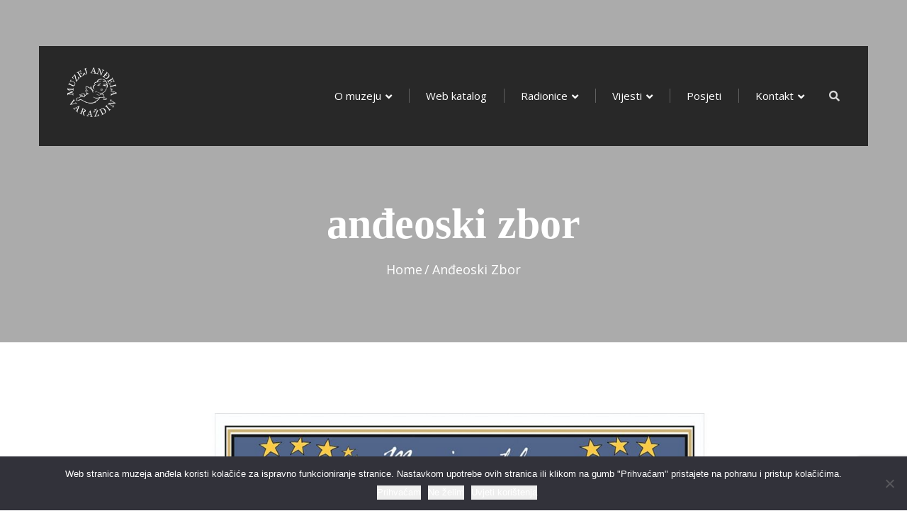

--- FILE ---
content_type: text/html; charset=UTF-8
request_url: https://angelusmuseum.com/tag/andeoski-zbor/
body_size: 74249
content:
<!DOCTYPE html>
<html lang="en-US">
<head>
<meta charset="UTF-8">
<!-- Responsive -->
<meta http-equiv="X-UA-Compatible" content="IE=edge">
<meta name="viewport" content="width=device-width, initial-scale=1.0, maximum-scale=1.0">

<title>anđeoski zbor &#8211; Angels Museum</title>
<meta name='robots' content='max-image-preview:large' />
<link rel='dns-prefetch' href='//fonts.googleapis.com' />
<link rel="alternate" type="application/rss+xml" title="Angels Museum &raquo; Feed" href="https://angelusmuseum.com/feed/" />
<link rel="alternate" type="application/rss+xml" title="Angels Museum &raquo; Comments Feed" href="https://angelusmuseum.com/comments/feed/" />
<link rel="alternate" type="application/rss+xml" title="Angels Museum &raquo; anđeoski zbor Tag Feed" href="https://angelusmuseum.com/tag/andeoski-zbor/feed/" />
<style id='wp-img-auto-sizes-contain-inline-css' type='text/css'>
img:is([sizes=auto i],[sizes^="auto," i]){contain-intrinsic-size:3000px 1500px}
/*# sourceURL=wp-img-auto-sizes-contain-inline-css */
</style>
<link rel='stylesheet' id='facebook-like-box-custom-css' href='https://angelusmuseum.com/wp-content/plugins/facebook-likebox/assets/admin/layout/css/facebook-like-box-custom.css?ver=6.9' type='text/css' media='all' />
<link rel='stylesheet' id='facebook-likebox-bootstrap.css-css' href='https://angelusmuseum.com/wp-content/plugins/facebook-likebox/assets/global/plugins/custom/css/custom.css?ver=6.9' type='text/css' media='all' />
<link rel='stylesheet' id='facebook-likebox-simple-line-icons.css-css' href='https://angelusmuseum.com/wp-content/plugins/facebook-likebox/assets/global/plugins/icons/icons.css?ver=6.9' type='text/css' media='all' />
<link rel='stylesheet' id='facebook-likebox-components.css-css' href='https://angelusmuseum.com/wp-content/plugins/facebook-likebox/assets/global/css/components.css?ver=6.9' type='text/css' media='all' />
<link rel='stylesheet' id='facebook-likebox-toastr.min.css-css' href='https://angelusmuseum.com/wp-content/plugins/facebook-likebox/assets/global/plugins/toastr/toastr.css?ver=6.9' type='text/css' media='all' />
<link rel='stylesheet' id='facebook-likebox-custom.css-css' href='https://angelusmuseum.com/wp-content/plugins/facebook-likebox/assets/admin/layout/css/tech-banker-custom.css?ver=6.9' type='text/css' media='all' />
<link rel='stylesheet' id='facebook-likebox-animation-effects.css-css' href='https://angelusmuseum.com/wp-content/plugins/facebook-likebox/assets/admin/layout/css/fbl-animation-effects.css?ver=6.9' type='text/css' media='all' />
<link rel='stylesheet' id='pt-cv-public-style-css' href='https://angelusmuseum.com/wp-content/plugins/content-views-query-and-display-post-page/public/assets/css/cv.css?ver=4.2.1' type='text/css' media='all' />
<style id='wp-emoji-styles-inline-css' type='text/css'>

	img.wp-smiley, img.emoji {
		display: inline !important;
		border: none !important;
		box-shadow: none !important;
		height: 1em !important;
		width: 1em !important;
		margin: 0 0.07em !important;
		vertical-align: -0.1em !important;
		background: none !important;
		padding: 0 !important;
	}
/*# sourceURL=wp-emoji-styles-inline-css */
</style>
<style id='wp-block-library-inline-css' type='text/css'>
:root{--wp-block-synced-color:#7a00df;--wp-block-synced-color--rgb:122,0,223;--wp-bound-block-color:var(--wp-block-synced-color);--wp-editor-canvas-background:#ddd;--wp-admin-theme-color:#007cba;--wp-admin-theme-color--rgb:0,124,186;--wp-admin-theme-color-darker-10:#006ba1;--wp-admin-theme-color-darker-10--rgb:0,107,160.5;--wp-admin-theme-color-darker-20:#005a87;--wp-admin-theme-color-darker-20--rgb:0,90,135;--wp-admin-border-width-focus:2px}@media (min-resolution:192dpi){:root{--wp-admin-border-width-focus:1.5px}}.wp-element-button{cursor:pointer}:root .has-very-light-gray-background-color{background-color:#eee}:root .has-very-dark-gray-background-color{background-color:#313131}:root .has-very-light-gray-color{color:#eee}:root .has-very-dark-gray-color{color:#313131}:root .has-vivid-green-cyan-to-vivid-cyan-blue-gradient-background{background:linear-gradient(135deg,#00d084,#0693e3)}:root .has-purple-crush-gradient-background{background:linear-gradient(135deg,#34e2e4,#4721fb 50%,#ab1dfe)}:root .has-hazy-dawn-gradient-background{background:linear-gradient(135deg,#faaca8,#dad0ec)}:root .has-subdued-olive-gradient-background{background:linear-gradient(135deg,#fafae1,#67a671)}:root .has-atomic-cream-gradient-background{background:linear-gradient(135deg,#fdd79a,#004a59)}:root .has-nightshade-gradient-background{background:linear-gradient(135deg,#330968,#31cdcf)}:root .has-midnight-gradient-background{background:linear-gradient(135deg,#020381,#2874fc)}:root{--wp--preset--font-size--normal:16px;--wp--preset--font-size--huge:42px}.has-regular-font-size{font-size:1em}.has-larger-font-size{font-size:2.625em}.has-normal-font-size{font-size:var(--wp--preset--font-size--normal)}.has-huge-font-size{font-size:var(--wp--preset--font-size--huge)}.has-text-align-center{text-align:center}.has-text-align-left{text-align:left}.has-text-align-right{text-align:right}.has-fit-text{white-space:nowrap!important}#end-resizable-editor-section{display:none}.aligncenter{clear:both}.items-justified-left{justify-content:flex-start}.items-justified-center{justify-content:center}.items-justified-right{justify-content:flex-end}.items-justified-space-between{justify-content:space-between}.screen-reader-text{border:0;clip-path:inset(50%);height:1px;margin:-1px;overflow:hidden;padding:0;position:absolute;width:1px;word-wrap:normal!important}.screen-reader-text:focus{background-color:#ddd;clip-path:none;color:#444;display:block;font-size:1em;height:auto;left:5px;line-height:normal;padding:15px 23px 14px;text-decoration:none;top:5px;width:auto;z-index:100000}html :where(.has-border-color){border-style:solid}html :where([style*=border-top-color]){border-top-style:solid}html :where([style*=border-right-color]){border-right-style:solid}html :where([style*=border-bottom-color]){border-bottom-style:solid}html :where([style*=border-left-color]){border-left-style:solid}html :where([style*=border-width]){border-style:solid}html :where([style*=border-top-width]){border-top-style:solid}html :where([style*=border-right-width]){border-right-style:solid}html :where([style*=border-bottom-width]){border-bottom-style:solid}html :where([style*=border-left-width]){border-left-style:solid}html :where(img[class*=wp-image-]){height:auto;max-width:100%}:where(figure){margin:0 0 1em}html :where(.is-position-sticky){--wp-admin--admin-bar--position-offset:var(--wp-admin--admin-bar--height,0px)}@media screen and (max-width:600px){html :where(.is-position-sticky){--wp-admin--admin-bar--position-offset:0px}}

/*# sourceURL=wp-block-library-inline-css */
</style><style id='global-styles-inline-css' type='text/css'>
:root{--wp--preset--aspect-ratio--square: 1;--wp--preset--aspect-ratio--4-3: 4/3;--wp--preset--aspect-ratio--3-4: 3/4;--wp--preset--aspect-ratio--3-2: 3/2;--wp--preset--aspect-ratio--2-3: 2/3;--wp--preset--aspect-ratio--16-9: 16/9;--wp--preset--aspect-ratio--9-16: 9/16;--wp--preset--color--black: #000000;--wp--preset--color--cyan-bluish-gray: #abb8c3;--wp--preset--color--white: #ffffff;--wp--preset--color--pale-pink: #f78da7;--wp--preset--color--vivid-red: #cf2e2e;--wp--preset--color--luminous-vivid-orange: #ff6900;--wp--preset--color--luminous-vivid-amber: #fcb900;--wp--preset--color--light-green-cyan: #7bdcb5;--wp--preset--color--vivid-green-cyan: #00d084;--wp--preset--color--pale-cyan-blue: #8ed1fc;--wp--preset--color--vivid-cyan-blue: #0693e3;--wp--preset--color--vivid-purple: #9b51e0;--wp--preset--color--strong-yellow: #f7bd00;--wp--preset--color--strong-white: #fff;--wp--preset--color--light-black: #242424;--wp--preset--color--very-light-gray: #797979;--wp--preset--color--very-dark-black: #000000;--wp--preset--gradient--vivid-cyan-blue-to-vivid-purple: linear-gradient(135deg,rgb(6,147,227) 0%,rgb(155,81,224) 100%);--wp--preset--gradient--light-green-cyan-to-vivid-green-cyan: linear-gradient(135deg,rgb(122,220,180) 0%,rgb(0,208,130) 100%);--wp--preset--gradient--luminous-vivid-amber-to-luminous-vivid-orange: linear-gradient(135deg,rgb(252,185,0) 0%,rgb(255,105,0) 100%);--wp--preset--gradient--luminous-vivid-orange-to-vivid-red: linear-gradient(135deg,rgb(255,105,0) 0%,rgb(207,46,46) 100%);--wp--preset--gradient--very-light-gray-to-cyan-bluish-gray: linear-gradient(135deg,rgb(238,238,238) 0%,rgb(169,184,195) 100%);--wp--preset--gradient--cool-to-warm-spectrum: linear-gradient(135deg,rgb(74,234,220) 0%,rgb(151,120,209) 20%,rgb(207,42,186) 40%,rgb(238,44,130) 60%,rgb(251,105,98) 80%,rgb(254,248,76) 100%);--wp--preset--gradient--blush-light-purple: linear-gradient(135deg,rgb(255,206,236) 0%,rgb(152,150,240) 100%);--wp--preset--gradient--blush-bordeaux: linear-gradient(135deg,rgb(254,205,165) 0%,rgb(254,45,45) 50%,rgb(107,0,62) 100%);--wp--preset--gradient--luminous-dusk: linear-gradient(135deg,rgb(255,203,112) 0%,rgb(199,81,192) 50%,rgb(65,88,208) 100%);--wp--preset--gradient--pale-ocean: linear-gradient(135deg,rgb(255,245,203) 0%,rgb(182,227,212) 50%,rgb(51,167,181) 100%);--wp--preset--gradient--electric-grass: linear-gradient(135deg,rgb(202,248,128) 0%,rgb(113,206,126) 100%);--wp--preset--gradient--midnight: linear-gradient(135deg,rgb(2,3,129) 0%,rgb(40,116,252) 100%);--wp--preset--font-size--small: 10px;--wp--preset--font-size--medium: 20px;--wp--preset--font-size--large: 24px;--wp--preset--font-size--x-large: 42px;--wp--preset--font-size--normal: 15px;--wp--preset--font-size--huge: 36px;--wp--preset--spacing--20: 0.44rem;--wp--preset--spacing--30: 0.67rem;--wp--preset--spacing--40: 1rem;--wp--preset--spacing--50: 1.5rem;--wp--preset--spacing--60: 2.25rem;--wp--preset--spacing--70: 3.38rem;--wp--preset--spacing--80: 5.06rem;--wp--preset--shadow--natural: 6px 6px 9px rgba(0, 0, 0, 0.2);--wp--preset--shadow--deep: 12px 12px 50px rgba(0, 0, 0, 0.4);--wp--preset--shadow--sharp: 6px 6px 0px rgba(0, 0, 0, 0.2);--wp--preset--shadow--outlined: 6px 6px 0px -3px rgb(255, 255, 255), 6px 6px rgb(0, 0, 0);--wp--preset--shadow--crisp: 6px 6px 0px rgb(0, 0, 0);}:where(.is-layout-flex){gap: 0.5em;}:where(.is-layout-grid){gap: 0.5em;}body .is-layout-flex{display: flex;}.is-layout-flex{flex-wrap: wrap;align-items: center;}.is-layout-flex > :is(*, div){margin: 0;}body .is-layout-grid{display: grid;}.is-layout-grid > :is(*, div){margin: 0;}:where(.wp-block-columns.is-layout-flex){gap: 2em;}:where(.wp-block-columns.is-layout-grid){gap: 2em;}:where(.wp-block-post-template.is-layout-flex){gap: 1.25em;}:where(.wp-block-post-template.is-layout-grid){gap: 1.25em;}.has-black-color{color: var(--wp--preset--color--black) !important;}.has-cyan-bluish-gray-color{color: var(--wp--preset--color--cyan-bluish-gray) !important;}.has-white-color{color: var(--wp--preset--color--white) !important;}.has-pale-pink-color{color: var(--wp--preset--color--pale-pink) !important;}.has-vivid-red-color{color: var(--wp--preset--color--vivid-red) !important;}.has-luminous-vivid-orange-color{color: var(--wp--preset--color--luminous-vivid-orange) !important;}.has-luminous-vivid-amber-color{color: var(--wp--preset--color--luminous-vivid-amber) !important;}.has-light-green-cyan-color{color: var(--wp--preset--color--light-green-cyan) !important;}.has-vivid-green-cyan-color{color: var(--wp--preset--color--vivid-green-cyan) !important;}.has-pale-cyan-blue-color{color: var(--wp--preset--color--pale-cyan-blue) !important;}.has-vivid-cyan-blue-color{color: var(--wp--preset--color--vivid-cyan-blue) !important;}.has-vivid-purple-color{color: var(--wp--preset--color--vivid-purple) !important;}.has-black-background-color{background-color: var(--wp--preset--color--black) !important;}.has-cyan-bluish-gray-background-color{background-color: var(--wp--preset--color--cyan-bluish-gray) !important;}.has-white-background-color{background-color: var(--wp--preset--color--white) !important;}.has-pale-pink-background-color{background-color: var(--wp--preset--color--pale-pink) !important;}.has-vivid-red-background-color{background-color: var(--wp--preset--color--vivid-red) !important;}.has-luminous-vivid-orange-background-color{background-color: var(--wp--preset--color--luminous-vivid-orange) !important;}.has-luminous-vivid-amber-background-color{background-color: var(--wp--preset--color--luminous-vivid-amber) !important;}.has-light-green-cyan-background-color{background-color: var(--wp--preset--color--light-green-cyan) !important;}.has-vivid-green-cyan-background-color{background-color: var(--wp--preset--color--vivid-green-cyan) !important;}.has-pale-cyan-blue-background-color{background-color: var(--wp--preset--color--pale-cyan-blue) !important;}.has-vivid-cyan-blue-background-color{background-color: var(--wp--preset--color--vivid-cyan-blue) !important;}.has-vivid-purple-background-color{background-color: var(--wp--preset--color--vivid-purple) !important;}.has-black-border-color{border-color: var(--wp--preset--color--black) !important;}.has-cyan-bluish-gray-border-color{border-color: var(--wp--preset--color--cyan-bluish-gray) !important;}.has-white-border-color{border-color: var(--wp--preset--color--white) !important;}.has-pale-pink-border-color{border-color: var(--wp--preset--color--pale-pink) !important;}.has-vivid-red-border-color{border-color: var(--wp--preset--color--vivid-red) !important;}.has-luminous-vivid-orange-border-color{border-color: var(--wp--preset--color--luminous-vivid-orange) !important;}.has-luminous-vivid-amber-border-color{border-color: var(--wp--preset--color--luminous-vivid-amber) !important;}.has-light-green-cyan-border-color{border-color: var(--wp--preset--color--light-green-cyan) !important;}.has-vivid-green-cyan-border-color{border-color: var(--wp--preset--color--vivid-green-cyan) !important;}.has-pale-cyan-blue-border-color{border-color: var(--wp--preset--color--pale-cyan-blue) !important;}.has-vivid-cyan-blue-border-color{border-color: var(--wp--preset--color--vivid-cyan-blue) !important;}.has-vivid-purple-border-color{border-color: var(--wp--preset--color--vivid-purple) !important;}.has-vivid-cyan-blue-to-vivid-purple-gradient-background{background: var(--wp--preset--gradient--vivid-cyan-blue-to-vivid-purple) !important;}.has-light-green-cyan-to-vivid-green-cyan-gradient-background{background: var(--wp--preset--gradient--light-green-cyan-to-vivid-green-cyan) !important;}.has-luminous-vivid-amber-to-luminous-vivid-orange-gradient-background{background: var(--wp--preset--gradient--luminous-vivid-amber-to-luminous-vivid-orange) !important;}.has-luminous-vivid-orange-to-vivid-red-gradient-background{background: var(--wp--preset--gradient--luminous-vivid-orange-to-vivid-red) !important;}.has-very-light-gray-to-cyan-bluish-gray-gradient-background{background: var(--wp--preset--gradient--very-light-gray-to-cyan-bluish-gray) !important;}.has-cool-to-warm-spectrum-gradient-background{background: var(--wp--preset--gradient--cool-to-warm-spectrum) !important;}.has-blush-light-purple-gradient-background{background: var(--wp--preset--gradient--blush-light-purple) !important;}.has-blush-bordeaux-gradient-background{background: var(--wp--preset--gradient--blush-bordeaux) !important;}.has-luminous-dusk-gradient-background{background: var(--wp--preset--gradient--luminous-dusk) !important;}.has-pale-ocean-gradient-background{background: var(--wp--preset--gradient--pale-ocean) !important;}.has-electric-grass-gradient-background{background: var(--wp--preset--gradient--electric-grass) !important;}.has-midnight-gradient-background{background: var(--wp--preset--gradient--midnight) !important;}.has-small-font-size{font-size: var(--wp--preset--font-size--small) !important;}.has-medium-font-size{font-size: var(--wp--preset--font-size--medium) !important;}.has-large-font-size{font-size: var(--wp--preset--font-size--large) !important;}.has-x-large-font-size{font-size: var(--wp--preset--font-size--x-large) !important;}
/*# sourceURL=global-styles-inline-css */
</style>

<style id='classic-theme-styles-inline-css' type='text/css'>
/*! This file is auto-generated */
.wp-block-button__link{color:#fff;background-color:#32373c;border-radius:9999px;box-shadow:none;text-decoration:none;padding:calc(.667em + 2px) calc(1.333em + 2px);font-size:1.125em}.wp-block-file__button{background:#32373c;color:#fff;text-decoration:none}
/*# sourceURL=/wp-includes/css/classic-themes.min.css */
</style>
<link rel='stylesheet' id='contact-form-7-css' href='https://angelusmuseum.com/wp-content/plugins/contact-form-7/includes/css/styles.css?ver=6.1.4' type='text/css' media='all' />
<link rel='stylesheet' id='cookie-notice-front-css' href='https://angelusmuseum.com/wp-content/plugins/cookie-notice/css/front.min.css?ver=2.5.11' type='text/css' media='all' />
<link rel='stylesheet' id='rs-plugin-settings-css' href='https://angelusmuseum.com/wp-content/plugins/revslider/public/assets/css/settings.css?ver=5.4.8.3' type='text/css' media='all' />
<style id='rs-plugin-settings-inline-css' type='text/css'>
#rs-demo-id {}
/*# sourceURL=rs-plugin-settings-inline-css */
</style>
<link rel='stylesheet' id='bootstrap-css' href='https://angelusmuseum.com/wp-content/themes/lodz/css/bootstrap.css?ver=6.9' type='text/css' media='all' />
<link rel='stylesheet' id='font-awesome-css' href='https://angelusmuseum.com/wp-content/themes/lodz/css/font-awesome.css?ver=6.9' type='text/css' media='all' />
<link rel='stylesheet' id='flaticon-css' href='https://angelusmuseum.com/wp-content/themes/lodz/css/flaticon.css?ver=6.9' type='text/css' media='all' />
<link rel='stylesheet' id='animate-css' href='https://angelusmuseum.com/wp-content/themes/lodz/css/animate.css?ver=6.9' type='text/css' media='all' />
<link rel='stylesheet' id='owl-css' href='https://angelusmuseum.com/wp-content/themes/lodz/css/owl.css?ver=6.9' type='text/css' media='all' />
<link rel='stylesheet' id='fancybox-css' href='https://angelusmuseum.com/wp-content/themes/lodz/css/jquery.fancybox.min.css?ver=6.9' type='text/css' media='all' />
<link rel='stylesheet' id='mcustomscrollbar-css' href='https://angelusmuseum.com/wp-content/themes/lodz/css/jquery.mCustomScrollbar.min.css?ver=6.9' type='text/css' media='all' />
<link rel='stylesheet' id='jquery-ui-css' href='https://angelusmuseum.com/wp-content/themes/lodz/css/jquery-ui.css?ver=6.9' type='text/css' media='all' />
<link rel='stylesheet' id='chld_thm_cfg_parent-css' href='https://angelusmuseum.com/wp-content/themes/lodz/style.css?ver=6.9' type='text/css' media='all' />
<link rel='stylesheet' id='lodz-main-style-css' href='https://angelusmuseum.com/wp-content/themes/lodz-child/style.css?ver=6.9' type='text/css' media='all' />
<link rel='stylesheet' id='lodz-responsive-css' href='https://angelusmuseum.com/wp-content/themes/lodz/css/responsive.css?ver=6.9' type='text/css' media='all' />
<link rel='stylesheet' id='lodz-custom-style-css' href='https://angelusmuseum.com/wp-content/themes/lodz/css/custom.css?ver=6.9' type='text/css' media='all' />
<link rel='stylesheet' id='lodz-tut-style-css' href='https://angelusmuseum.com/wp-content/themes/lodz/css/tut.css?ver=6.9' type='text/css' media='all' />
<link rel='stylesheet' id='lodz-gb-style-css' href='https://angelusmuseum.com/wp-content/themes/lodz/css/gutenberg.css?ver=6.9' type='text/css' media='all' />
<link rel='stylesheet' id='lodz-theme-slug-fonts-css' href='https://fonts.googleapis.com/css?family=Open+Sans%3A300%2C300i%2C400%2C400i%2C600%2C600i%2C700%2C700i%2C800%2C800i%7CFrank%2BRuhl%2BLibre%3A300%2C400%2C500%2C700%2C900%7COpen%2BSans%3A300%2C300i%2C400%2C400i%2C600%2C600i%2C700%2C700i%2C800%2C800i&#038;subset=latin%2Clatin-ext' type='text/css' media='all' />
<link rel='stylesheet' id='trp-language-switcher-v2-css' href='https://angelusmuseum.com/wp-content/plugins/translatepress-multilingual/assets/css/trp-language-switcher-v2.css?ver=3.0.6' type='text/css' media='all' />
<link rel='stylesheet' id='kc-general-css' href='https://angelusmuseum.com/wp-content/plugins/kingcomposer/assets/frontend/css/kingcomposer.min.css?ver=2.9.6' type='text/css' media='all' />
<link rel='stylesheet' id='kc-animate-css' href='https://angelusmuseum.com/wp-content/plugins/kingcomposer/assets/css/animate.css?ver=2.9.6' type='text/css' media='all' />
<link rel='stylesheet' id='kc-icon-1-css' href='https://angelusmuseum.com/wp-content/themes/lodz/css/flaticon.css?ver=2.9.6' type='text/css' media='all' />
<link rel='stylesheet' id='kc-icon-2-css' href='https://angelusmuseum.com/wp-content/plugins/kingcomposer/assets/css/icons.css?ver=2.9.6' type='text/css' media='all' />
<script type="text/javascript" src="https://angelusmuseum.com/wp-includes/js/jquery/jquery.min.js?ver=3.7.1" id="jquery-core-js"></script>
<script type="text/javascript" src="https://angelusmuseum.com/wp-includes/js/jquery/jquery-migrate.min.js?ver=3.4.1" id="jquery-migrate-js"></script>
<script type="text/javascript" src="https://angelusmuseum.com/wp-content/plugins/facebook-likebox/assets/global/plugins/tab-slideout/js/tab-slideout.js?ver=6.9" id="facebook-likebox-tab-slideout.js-js"></script>
<script type="text/javascript" src="https://angelusmuseum.com/wp-content/plugins/facebook-likebox/assets/global/plugins/custom/js/custom.js?ver=6.9" id="facebook-likebox-bootstrap.js-js"></script>
<script type="text/javascript" src="https://angelusmuseum.com/wp-content/plugins/facebook-likebox/assets/global/plugins/validation/jquery.validate.js?ver=6.9" id="facebook-likebox-jquery.validate.js-js"></script>
<script type="text/javascript" src="https://angelusmuseum.com/wp-content/plugins/facebook-likebox/assets/global/plugins/toastr/toastr.js?ver=6.9" id="facebook-likebox-toastr.js-js"></script>
<script type="text/javascript" id="cookie-notice-front-js-before">
/* <![CDATA[ */
var cnArgs = {"ajaxUrl":"https:\/\/angelusmuseum.com\/wp-admin\/admin-ajax.php","nonce":"c72e8425e0","hideEffect":"fade","position":"bottom","onScroll":false,"onScrollOffset":100,"onClick":false,"cookieName":"cookie_notice_accepted","cookieTime":2592000,"cookieTimeRejected":2592000,"globalCookie":false,"redirection":false,"cache":false,"revokeCookies":true,"revokeCookiesOpt":"manual"};

//# sourceURL=cookie-notice-front-js-before
/* ]]> */
</script>
<script type="text/javascript" src="https://angelusmuseum.com/wp-content/plugins/cookie-notice/js/front.min.js?ver=2.5.11" id="cookie-notice-front-js"></script>
<script type="text/javascript" src="https://angelusmuseum.com/wp-content/plugins/revslider/public/assets/js/jquery.themepunch.tools.min.js?ver=5.4.8.3" id="tp-tools-js"></script>
<script type="text/javascript" src="https://angelusmuseum.com/wp-content/plugins/revslider/public/assets/js/jquery.themepunch.revolution.min.js?ver=5.4.8.3" id="revmin-js"></script>
<script type="text/javascript" src="https://angelusmuseum.com/wp-content/plugins/translatepress-multilingual/assets/js/trp-frontend-language-switcher.js?ver=3.0.6" id="trp-language-switcher-js-v2-js"></script>
<link rel="https://api.w.org/" href="https://angelusmuseum.com/wp-json/" /><link rel="alternate" title="JSON" type="application/json" href="https://angelusmuseum.com/wp-json/wp/v2/tags/217" /><link rel="EditURI" type="application/rsd+xml" title="RSD" href="https://angelusmuseum.com/xmlrpc.php?rsd" />
<meta name="generator" content="WordPress 6.9" />
<script type="text/javascript">var kc_script_data={ajax_url:"https://angelusmuseum.com/wp-admin/admin-ajax.php"}</script>    
    <script type="text/javascript">
        var ajaxurl = 'https://angelusmuseum.com/wp-admin/admin-ajax.php';
    </script>
<link rel="alternate" hreflang="en-US" href="https://angelusmuseum.com/tag/andeoski-zbor/"/>
<link rel="alternate" hreflang="en" href="https://angelusmuseum.com/tag/andeoski-zbor/"/>
<noscript><style>.lazyload[data-src]{display:none !important;}</style></noscript><style>.lazyload{background-image:none !important;}.lazyload:before{background-image:none !important;}</style><meta name="generator" content="Powered by Slider Revolution 5.4.8.3 - responsive, Mobile-Friendly Slider Plugin for WordPress with comfortable drag and drop interface." />
<link rel="icon" href="https://angelusmuseum.com/wp-content/uploads/2019/07/cropped-map_w-32x32.png" sizes="32x32" />
<link rel="icon" href="https://angelusmuseum.com/wp-content/uploads/2019/07/cropped-map_w-192x192.png" sizes="192x192" />
<link rel="apple-touch-icon" href="https://angelusmuseum.com/wp-content/uploads/2019/07/cropped-map_w-180x180.png" />
<meta name="msapplication-TileImage" content="https://angelusmuseum.com/wp-content/uploads/2019/07/cropped-map_w-270x270.png" />
<script type="text/javascript">function setREVStartSize(e){									
						try{ e.c=jQuery(e.c);var i=jQuery(window).width(),t=9999,r=0,n=0,l=0,f=0,s=0,h=0;
							if(e.responsiveLevels&&(jQuery.each(e.responsiveLevels,function(e,f){f>i&&(t=r=f,l=e),i>f&&f>r&&(r=f,n=e)}),t>r&&(l=n)),f=e.gridheight[l]||e.gridheight[0]||e.gridheight,s=e.gridwidth[l]||e.gridwidth[0]||e.gridwidth,h=i/s,h=h>1?1:h,f=Math.round(h*f),"fullscreen"==e.sliderLayout){var u=(e.c.width(),jQuery(window).height());if(void 0!=e.fullScreenOffsetContainer){var c=e.fullScreenOffsetContainer.split(",");if (c) jQuery.each(c,function(e,i){u=jQuery(i).length>0?u-jQuery(i).outerHeight(!0):u}),e.fullScreenOffset.split("%").length>1&&void 0!=e.fullScreenOffset&&e.fullScreenOffset.length>0?u-=jQuery(window).height()*parseInt(e.fullScreenOffset,0)/100:void 0!=e.fullScreenOffset&&e.fullScreenOffset.length>0&&(u-=parseInt(e.fullScreenOffset,0))}f=u}else void 0!=e.minHeight&&f<e.minHeight&&(f=e.minHeight);e.c.closest(".rev_slider_wrapper").css({height:f})					
						}catch(d){console.log("Failure at Presize of Slider:"+d)}						
					};</script>
		<style type="text/css" id="wp-custom-css">
			.exhibition-block .theme-btn {
	display: none;
}
.posts-nav {
	display: none;
}
.pt-cv-readmore {
    color: #ffffff !important;
    background-color: #2D2D2D !important;
    border: none !important;
}
.history-section-two {
    text-align: justify;	
}
.feature-section {
    text-align: justify;		
}
.main-footer {
    position: relative;
    background-color: #333333;
    border-top: 1px solid #333333;
}
.main-footer .footer-column .widget-title {
    position: relative;
    font-size: 25px;
    color: #d1af78;
    font-weight: 400;
    margin-bottom: 30px;
}

.kc_text_block {
	
	text-align: justify;
}

.sidebar-page-container .sidebar-side, .sidebar-page-container .content-side {
    position: relative;
    margin-bottom: 40px;
    text-align: justify;
}

.sec-title-two > .title:before {
    position: absolute;
    display: inline-block;
    left: 0;
    width: 100%;
    height: 1px;
    background-color: transparent;
    content: "";
}
.main-menu .navigation > li > ul > li > a {
    position: relative;
    display: block;
    padding: 10px 15px;
    line-height: 24px;
    font-weight: 400;
    font-size: 14px;
    text-transform: inherit;
    }

#trp-floater-ls.trp-color-dark {

    display: none;
}

.wpcf7-form input[type="text"], .wpcf7-form input[type="email"], .wpcf7-form input[type="textarea"] {
    width: 85%;
    display: block;
    position: relative;
    margin: 5px 0;
    border: 1px solid #000;
}		</style>
		</head>

<body class="archive tag tag-andeoski-zbor tag-217 wp-theme-lodz wp-child-theme-lodz-child cookies-not-set kc-css-system translatepress-en_US">
	<!-- =======Body Property  ===-->
    	<div class="body_class" style="background-image:url();" >
		
	<!-- =======Boxed/FullWidth add extra div in footer ===-->
	<div class="page-wrapper " style="background:#ffffff;" >

	<!-- =======Preloader========= -->	
		<div class="preloader"></div>
	   <!-- =======Header Start========= -->
   
<!-- Main Header-->


<div class="header_one">
   <!-- Main Header-->
    <header class="main-header">
        <!-- Main Box -->
        <div class="header-lower">
            <div class="auto-container">
               <div class="main-box clearfix">
                    <!--Logo Box-->
                    <div class="logo-box">
                        <div class="logo">
						                        <a href="https://angelusmuseum.com/"><img src="[data-uri]" alt="Image" title="Image" data-src="http://angelusmuseum.com/wp-content/themes/lodz/images/logo.png" decoding="async" class="lazyload"><noscript><img src="http://angelusmuseum.com/wp-content/themes/lodz/images/logo.png" alt="Image" title="Image" data-eio="l"></noscript></a>
                        						
						</div>
                    </div>
                    <!--Nav Outer-->
                    <div class="nav-outer clearfix">
                        <!-- Main Menu -->
                        <nav class="main-menu">
                            <div class="navbar-header">
                                <!-- Toggle Button -->      
                                <button type="button" class="navbar-toggle" data-toggle="collapse" data-target=".navbar-collapse">
                                    <span class="icon-bar"></span>
                                    <span class="icon-bar"></span>
                                    <span class="icon-bar"></span>
                                </button>
                            </div>
                            
                            <div class="navbar-collapse collapse clearfix">
 
<ul class="navigation clearfix">
	<li id="menu-item-2938" class="menu-item menu-item-type-post_type menu-item-object-page menu-item-has-children menu-item-2938 dropdown"><a title="O muzeju" href="https://angelusmuseum.com/o-muzeju/" data-toggle="dropdown1" class="hvr-underline-from-left1" aria-expanded="false" data-scroll data-options="easing: easeOutQuart" data-ps2id-api="true">O muzeju</a>
<ul role="menu" class="submenu">
	<li id="menu-item-3004" class="menu-item menu-item-type-post_type menu-item-object-page menu-item-3004"><a title="O muzeju" href="https://angelusmuseum.com/o-muzeju/" data-ps2id-api="true">O muzeju</a></li>
	<li id="menu-item-2939" class="menu-item menu-item-type-post_type menu-item-object-page menu-item-2939"><a title="Rajski vrt" href="https://angelusmuseum.com/rajski-vrt/" data-ps2id-api="true">Rajski vrt</a></li>
	<li id="menu-item-2933" class="menu-item menu-item-type-post_type menu-item-object-page menu-item-2933"><a title="Anđelinjak" href="https://angelusmuseum.com/andelinjak/" data-ps2id-api="true">Anđelinjak</a></li>
	<li id="menu-item-2958" class="menu-item menu-item-type-custom menu-item-object-custom menu-item-2958"><a title="Željko Prstec" target="_blank" href="http://www.zeljkoprstec.hr/" data-ps2id-api="true">Željko Prstec</a></li>
	<li id="menu-item-2932" class="menu-item menu-item-type-post_type menu-item-object-page menu-item-2932"><a title="9.999 anđela" href="https://angelusmuseum.com/9-999-andela/" data-ps2id-api="true">9.999 anđela</a></li>
</ul>
</li>
<li id="menu-item-5381" class="menu-item menu-item-type-post_type menu-item-object-page menu-item-5381"><a title="Web katalog" href="https://angelusmuseum.com/katalog-proizvoda/" class="hvr-underline-from-left1" data-scroll data-options="easing: easeOutQuart" data-ps2id-api="true">Web katalog</a></li>
<li id="menu-item-5769" class="menu-item menu-item-type-post_type menu-item-object-page menu-item-has-children menu-item-5769 dropdown"><a title="Radionice" href="https://angelusmuseum.com/radionice/" data-toggle="dropdown1" class="hvr-underline-from-left1" aria-expanded="false" data-scroll data-options="easing: easeOutQuart" data-ps2id-api="true">Radionice</a>
<ul role="menu" class="submenu">
	<li id="menu-item-5768" class="menu-item menu-item-type-post_type menu-item-object-page menu-item-5768"><a title="O radionicama" href="https://angelusmuseum.com/radionice-2/" data-ps2id-api="true">O radionicama</a></li>
	<li id="menu-item-5767" class="menu-item menu-item-type-post_type menu-item-object-page menu-item-5767"><a title="Nadolazeće radionice" href="https://angelusmuseum.com/nadolazece-radionice/" data-ps2id-api="true">Nadolazeće radionice</a></li>
	<li id="menu-item-5766" class="menu-item menu-item-type-post_type menu-item-object-page menu-item-5766"><a title="Prošle radionice" href="https://angelusmuseum.com/prosle-radionice/" data-ps2id-api="true">Prošle radionice</a></li>
</ul>
</li>
<li id="menu-item-2977" class="menu-item menu-item-type-post_type menu-item-object-page menu-item-has-children menu-item-2977 dropdown"><a title="Vijesti" href="https://angelusmuseum.com/vijesti/" data-toggle="dropdown1" class="hvr-underline-from-left1" aria-expanded="false" data-scroll data-options="easing: easeOutQuart" data-ps2id-api="true">Vijesti</a>
<ul role="menu" class="submenu">
	<li id="menu-item-3005" class="menu-item menu-item-type-post_type menu-item-object-page menu-item-3005"><a title="Vijesti" href="https://angelusmuseum.com/vijesti/" data-ps2id-api="true">Vijesti</a></li>
	<li id="menu-item-2934" class="menu-item menu-item-type-post_type menu-item-object-page menu-item-2934"><a title="Izložbe" href="https://angelusmuseum.com/izlozbe/" data-ps2id-api="true">Izložbe</a></li>
	<li id="menu-item-5745" class="menu-item menu-item-type-post_type menu-item-object-page menu-item-5745"><a title="Natječaj za kratku priču" href="https://angelusmuseum.com/natjecaj-za-kratku-pricu/" data-ps2id-api="true">Natječaj za kratku priču</a></li>
</ul>
</li>
<li id="menu-item-5668" class="menu-item menu-item-type-post_type menu-item-object-page menu-item-5668"><a title="Posjeti" href="https://angelusmuseum.com/posjeti/" class="hvr-underline-from-left1" data-scroll data-options="easing: easeOutQuart" data-ps2id-api="true">Posjeti</a></li>
<li id="menu-item-2935" class="menu-item menu-item-type-post_type menu-item-object-page menu-item-has-children menu-item-2935 dropdown"><a title="Kontakt" href="https://angelusmuseum.com/contact/" data-toggle="dropdown1" class="hvr-underline-from-left1" aria-expanded="false" data-scroll data-options="easing: easeOutQuart" data-ps2id-api="true">Kontakt</a>
<ul role="menu" class="submenu">
	<li id="menu-item-3006" class="menu-item menu-item-type-post_type menu-item-object-page menu-item-3006"><a title="Kontakt" href="https://angelusmuseum.com/contact/" data-ps2id-api="true">Kontakt</a></li>
	<li id="menu-item-2943" class="menu-item menu-item-type-post_type menu-item-object-page menu-item-privacy-policy menu-item-2943"><a title="Uvjeti korištenja" href="https://angelusmuseum.com/uvjeti-koristenja/" data-ps2id-api="true">Uvjeti korištenja</a></li>
</ul>
</li>
	
 </ul>                            </div>

                        </nav>
                        <!-- Main Menu End-->
                                               <!--Search Box-->
                        <div class="search-box-outer">
                            <!--Search Box-->
                            <div class="dropdown dropdown-outer">
                                <button class="search-box-btn dropdown-toggle" type="button" id="dropdownMenu3" data-toggle="dropdown" aria-haspopup="true" aria-expanded="false"><span class="fa fa-search"></span></button>
                                <ul class="dropdown-menu pull-right search-panel" aria-labelledby="dropdownMenu3">
                                     
									<li class="panel-outer">
                                        <div class="form-container">
                                          <form action="https://angelusmuseum.com/" method="get" class="search-form">
                                                <div class="form-group">
                                                    <input type="text" name="s" value="" placeholder="">
                                                    <button type="submit" class="search-btn"><span class="fa fa-search"></span></button>
                                                </div>
                                            </form>
                                        </div>
                                    </li>
									
                                </ul>
                            </div>
							
                        </div><!--End earch Box-->
						                    </div>
                </div>
            </div>
        </div>

        <!-- Sticky Header -->
        <div class="sticky-header">
            <div class="auto-container clearfix">
                <!--Logo-->
                <div class="logo pull-left">
			                   <a href="https://angelusmuseum.com/" class="img-responsive"><img src="[data-uri]" alt="Image" title="Logo" data-src="http://angelusmuseum.com/wp-content/themes/lodz/images/logo-small.png" decoding="async" class="lazyload"><noscript><img src="http://angelusmuseum.com/wp-content/themes/lodz/images/logo-small.png" alt="Image" title="Logo" data-eio="l"></noscript></a>
            		
                </div>
                <!--Right Col-->
                <div class="pull-right">
                    <!-- Main Menu -->
                    <nav class="main-menu">
                        <div class="navbar-collapse collapse clearfix">
                             
<ul class="navigation clearfix">
	<li class="menu-item menu-item-type-post_type menu-item-object-page menu-item-has-children menu-item-2938 dropdown"><a title="O muzeju" href="https://angelusmuseum.com/o-muzeju/" data-toggle="dropdown1" class="hvr-underline-from-left1" aria-expanded="false" data-scroll data-options="easing: easeOutQuart" data-ps2id-api="true">O muzeju</a>
<ul role="menu" class="submenu">
	<li class="menu-item menu-item-type-post_type menu-item-object-page menu-item-3004"><a title="O muzeju" href="https://angelusmuseum.com/o-muzeju/" data-ps2id-api="true">O muzeju</a></li>
	<li class="menu-item menu-item-type-post_type menu-item-object-page menu-item-2939"><a title="Rajski vrt" href="https://angelusmuseum.com/rajski-vrt/" data-ps2id-api="true">Rajski vrt</a></li>
	<li class="menu-item menu-item-type-post_type menu-item-object-page menu-item-2933"><a title="Anđelinjak" href="https://angelusmuseum.com/andelinjak/" data-ps2id-api="true">Anđelinjak</a></li>
	<li class="menu-item menu-item-type-custom menu-item-object-custom menu-item-2958"><a title="Željko Prstec" target="_blank" href="http://www.zeljkoprstec.hr/" data-ps2id-api="true">Željko Prstec</a></li>
	<li class="menu-item menu-item-type-post_type menu-item-object-page menu-item-2932"><a title="9.999 anđela" href="https://angelusmuseum.com/9-999-andela/" data-ps2id-api="true">9.999 anđela</a></li>
</ul>
</li>
<li class="menu-item menu-item-type-post_type menu-item-object-page menu-item-5381"><a title="Web katalog" href="https://angelusmuseum.com/katalog-proizvoda/" class="hvr-underline-from-left1" data-scroll data-options="easing: easeOutQuart" data-ps2id-api="true">Web katalog</a></li>
<li class="menu-item menu-item-type-post_type menu-item-object-page menu-item-has-children menu-item-5769 dropdown"><a title="Radionice" href="https://angelusmuseum.com/radionice/" data-toggle="dropdown1" class="hvr-underline-from-left1" aria-expanded="false" data-scroll data-options="easing: easeOutQuart" data-ps2id-api="true">Radionice</a>
<ul role="menu" class="submenu">
	<li class="menu-item menu-item-type-post_type menu-item-object-page menu-item-5768"><a title="O radionicama" href="https://angelusmuseum.com/radionice-2/" data-ps2id-api="true">O radionicama</a></li>
	<li class="menu-item menu-item-type-post_type menu-item-object-page menu-item-5767"><a title="Nadolazeće radionice" href="https://angelusmuseum.com/nadolazece-radionice/" data-ps2id-api="true">Nadolazeće radionice</a></li>
	<li class="menu-item menu-item-type-post_type menu-item-object-page menu-item-5766"><a title="Prošle radionice" href="https://angelusmuseum.com/prosle-radionice/" data-ps2id-api="true">Prošle radionice</a></li>
</ul>
</li>
<li class="menu-item menu-item-type-post_type menu-item-object-page menu-item-has-children menu-item-2977 dropdown"><a title="Vijesti" href="https://angelusmuseum.com/vijesti/" data-toggle="dropdown1" class="hvr-underline-from-left1" aria-expanded="false" data-scroll data-options="easing: easeOutQuart" data-ps2id-api="true">Vijesti</a>
<ul role="menu" class="submenu">
	<li class="menu-item menu-item-type-post_type menu-item-object-page menu-item-3005"><a title="Vijesti" href="https://angelusmuseum.com/vijesti/" data-ps2id-api="true">Vijesti</a></li>
	<li class="menu-item menu-item-type-post_type menu-item-object-page menu-item-2934"><a title="Izložbe" href="https://angelusmuseum.com/izlozbe/" data-ps2id-api="true">Izložbe</a></li>
	<li class="menu-item menu-item-type-post_type menu-item-object-page menu-item-5745"><a title="Natječaj za kratku priču" href="https://angelusmuseum.com/natjecaj-za-kratku-pricu/" data-ps2id-api="true">Natječaj za kratku priču</a></li>
</ul>
</li>
<li class="menu-item menu-item-type-post_type menu-item-object-page menu-item-5668"><a title="Posjeti" href="https://angelusmuseum.com/posjeti/" class="hvr-underline-from-left1" data-scroll data-options="easing: easeOutQuart" data-ps2id-api="true">Posjeti</a></li>
<li class="menu-item menu-item-type-post_type menu-item-object-page menu-item-has-children menu-item-2935 dropdown"><a title="Kontakt" href="https://angelusmuseum.com/contact/" data-toggle="dropdown1" class="hvr-underline-from-left1" aria-expanded="false" data-scroll data-options="easing: easeOutQuart" data-ps2id-api="true">Kontakt</a>
<ul role="menu" class="submenu">
	<li class="menu-item menu-item-type-post_type menu-item-object-page menu-item-3006"><a title="Kontakt" href="https://angelusmuseum.com/contact/" data-ps2id-api="true">Kontakt</a></li>
	<li class="menu-item menu-item-type-post_type menu-item-object-page menu-item-privacy-policy menu-item-2943"><a title="Uvjeti korištenja" href="https://angelusmuseum.com/uvjeti-koristenja/" data-ps2id-api="true">Uvjeti korištenja</a></li>
</ul>
</li>
	
 </ul>                        </div>
                    </nav><!-- Main Menu End-->
                </div>
            </div>
        </div>
    </header>
    <!--End Main Header --> <!--Page Title-->
<section class="page-title" >
        <div class="auto-container">
            <h1>  anđeoski zbor</h1>
            
			<ul class="page-breadcrumb bread-crumb"><li><a href="https://angelusmuseum.com/">Home</a></li><li><a href="https://angelusmuseum.com/tag/andeoski-zbor/">anđeoski zbor</a></li></ul>        </div>
    </section>
<!--Sidebar Page-->

   <!--End Page Title-->	
  <div class="sidebar-page-container">
        <div class="auto-container">
            <div class="row clearfix">	
            
            <!-- sidebar area -->
			           
			  <div class="wp-style content-side  col-lg-12 col-md-12 col-sm-12 col-xs-12 ">
                   
				   <div class="blog-list">
			 
					                        <!-- blog post item -->
                        <!-- Post -->
                        <div id="post-5593" class="post-5593 post type-post status-publish format-standard has-post-thumbnail hentry category-vijesti tag-andeoski-zbor tag-glasovi-andela tag-glazba tag-glazbena-skola-varazdin tag-koncert tag-predskolski-zbor tag-rajski-vrt tag-zbor-andela">
                            <!-- News Block -->
 <!-- News Block -->
<div class="news-block">
	<div class="inner-box">
				<div class="image-box"><a href="https://angelusmuseum.com/2023/06/14/koncert-predskolskog-zbora-zbor-andela-glazbene-skole-varazdin/"><img width="2560" height="1355" src="[data-uri]" class="attachment-post-thumbnail size-post-thumbnail wp-post-image lazyload" alt="" decoding="async" fetchpriority="high"   data-src="https://angelusmuseum.com/wp-content/uploads/2023/06/353668935_655017676644744_8068257720944182651_n-scaled.jpg" data-srcset="https://angelusmuseum.com/wp-content/uploads/2023/06/353668935_655017676644744_8068257720944182651_n-scaled.jpg 2560w, https://angelusmuseum.com/wp-content/uploads/2023/06/353668935_655017676644744_8068257720944182651_n-300x159.jpg 300w, https://angelusmuseum.com/wp-content/uploads/2023/06/353668935_655017676644744_8068257720944182651_n-1024x542.jpg 1024w, https://angelusmuseum.com/wp-content/uploads/2023/06/353668935_655017676644744_8068257720944182651_n-768x407.jpg 768w, https://angelusmuseum.com/wp-content/uploads/2023/06/353668935_655017676644744_8068257720944182651_n-1536x813.jpg 1536w, https://angelusmuseum.com/wp-content/uploads/2023/06/353668935_655017676644744_8068257720944182651_n-2048x1084.jpg 2048w, https://angelusmuseum.com/wp-content/uploads/2023/06/353668935_655017676644744_8068257720944182651_n-18x10.jpg 18w" data-sizes="auto" data-eio-rwidth="2560" data-eio-rheight="1355" /><noscript><img width="2560" height="1355" src="https://angelusmuseum.com/wp-content/uploads/2023/06/353668935_655017676644744_8068257720944182651_n-scaled.jpg" class="attachment-post-thumbnail size-post-thumbnail wp-post-image" alt="" decoding="async" fetchpriority="high" srcset="https://angelusmuseum.com/wp-content/uploads/2023/06/353668935_655017676644744_8068257720944182651_n-scaled.jpg 2560w, https://angelusmuseum.com/wp-content/uploads/2023/06/353668935_655017676644744_8068257720944182651_n-300x159.jpg 300w, https://angelusmuseum.com/wp-content/uploads/2023/06/353668935_655017676644744_8068257720944182651_n-1024x542.jpg 1024w, https://angelusmuseum.com/wp-content/uploads/2023/06/353668935_655017676644744_8068257720944182651_n-768x407.jpg 768w, https://angelusmuseum.com/wp-content/uploads/2023/06/353668935_655017676644744_8068257720944182651_n-1536x813.jpg 1536w, https://angelusmuseum.com/wp-content/uploads/2023/06/353668935_655017676644744_8068257720944182651_n-2048x1084.jpg 2048w, https://angelusmuseum.com/wp-content/uploads/2023/06/353668935_655017676644744_8068257720944182651_n-18x10.jpg 18w" sizes="(max-width: 2560px) 100vw, 2560px" data-eio="l" /></noscript></a></div>
				<div class="lower-content">
			<span class="date">June 14, 2023</span>
			
			<h3><a href="https://angelusmuseum.com/2023/06/14/koncert-predskolskog-zbora-zbor-andela-glazbene-skole-varazdin/">Koncert predškolskog zbora &#8221;Zbor anđela&#8221; Glazbene škole u Varaždinu</a></h3>
			<div class="text"><p>Već tradicionalno, u Rajskom vrtu Muzeja anđela održan je završni koncert polaznika Glazbene škole u Varaždinu. Događaj je prigodno bio obilježen 13. lipnja 2023. Predškolci okupljeni u &#8221;Zboru anđela&#8221; pod dirigentskom palicom Edija Vugrinca mag.mus. te klavirskom pratnjom Ana-Marije Kyun univ.spec.mus. i ove godine izveli su bogat repertoar pjesama i oduševili brojnu publiku. Na repertoaru</p>
</div>
			<div class="more-link">
								<a href="https://angelusmuseum.com/2023/06/14/koncert-predskolskog-zbora-zbor-andela-glazbene-skole-varazdin/" class="read-more theme-btn"> Read More  <span class="arrow fa fa-long-arrow-right"></span></a>
								</div>
			
<ul class="info">

<!--author-->	
<li>
<i class="meta_infox fa fa-user"></i>
By: mateja</li>
<!--date-->	
<!--comments-->	
<li><i class="flaticon-speech-bubble-and-three-dots"></i>No Comments</li>
<!--TAg -->	
	
<li>	
Tags: <a href="https://angelusmuseum.com/tag/andeoski-zbor/" rel="tag">anđeoski zbor</a>, <a href="https://angelusmuseum.com/tag/glasovi-andela/" rel="tag">Glasovi anđela</a>, <a href="https://angelusmuseum.com/tag/glazba/" rel="tag">glazba</a>, <a href="https://angelusmuseum.com/tag/glazbena-skola-varazdin/" rel="tag">Glazbena škola Varaždin</a>, <a href="https://angelusmuseum.com/tag/koncert/" rel="tag">koncert</a>, <a href="https://angelusmuseum.com/tag/predskolski-zbor/" rel="tag">predškolski zbor</a>, <a href="https://angelusmuseum.com/tag/rajski-vrt/" rel="tag">rajski vrt</a>, <a href="https://angelusmuseum.com/tag/zbor-andela/" rel="tag">zbor anđela</a></li>
	
<!--Like-->
</ul>	
			
		</div>
	</div>
</div>                        <!-- blog post item -->
                        </div><!-- End Post -->
                                            <!-- blog post item -->
                        <!-- Post -->
                        <div id="post-1704" class="post-1704 post type-post status-publish format-standard has-post-thumbnail hentry category-vijesti tag-andeoski-zbor tag-glazbena-skola-varazdin tag-muzej-andela tag-rajski-vrat tag-zbor-andela">
                            <!-- News Block -->
 <!-- News Block -->
<div class="news-block">
	<div class="inner-box">
				<div class="image-box"><a href="https://angelusmuseum.com/2017/06/12/zbor-andela-u-rajskom-vrtu/"><img width="679" height="480" src="[data-uri]" class="attachment-post-thumbnail size-post-thumbnail wp-post-image lazyload" alt="" decoding="async"   data-src="https://angelusmuseum.com/wp-content/uploads/2017/06/Plakat-2017-web-Small.jpg" data-srcset="https://angelusmuseum.com/wp-content/uploads/2017/06/Plakat-2017-web-Small.jpg 679w, https://angelusmuseum.com/wp-content/uploads/2017/06/Plakat-2017-web-Small-300x212.jpg 300w" data-sizes="auto" data-eio-rwidth="679" data-eio-rheight="480" /><noscript><img width="679" height="480" src="https://angelusmuseum.com/wp-content/uploads/2017/06/Plakat-2017-web-Small.jpg" class="attachment-post-thumbnail size-post-thumbnail wp-post-image" alt="" decoding="async" srcset="https://angelusmuseum.com/wp-content/uploads/2017/06/Plakat-2017-web-Small.jpg 679w, https://angelusmuseum.com/wp-content/uploads/2017/06/Plakat-2017-web-Small-300x212.jpg 300w" sizes="(max-width: 679px) 100vw, 679px" data-eio="l" /></noscript></a></div>
				<div class="lower-content">
			<span class="date">June 12, 2017</span>
			
			<h3><a href="https://angelusmuseum.com/2017/06/12/zbor-andela-u-rajskom-vrtu/">&#8220;Zbor anđela&#8221; u Rajskom vrtu</a></h3>
			<div class="text"><p>Završni koncert Glazbene škole Varaždin! Kao i proteklih godina, u maniri profesionalaca, polaznici Glazbene škole Varaždin izvest će svoj završni koncert u Rajskom vrtu Muzeja anđela. Predškolci i početnici solfeggio Glazbene škole Varaždin, okupljeni u &#8216;Zboru anđela&#8217;, pod vodstvom prof. Ana-Marije Kyun i dirigentskom palicom Petre Zidarić Gyorek, pokazat će što su i kako su</p>
</div>
			<div class="more-link">
								<a href="https://angelusmuseum.com/2017/06/12/zbor-andela-u-rajskom-vrtu/" class="read-more theme-btn"> Read More  <span class="arrow fa fa-long-arrow-right"></span></a>
								</div>
			
<ul class="info">

<!--author-->	
<li>
<i class="meta_infox fa fa-user"></i>
By: mateja</li>
<!--date-->	
<!--comments-->	
<li><i class="flaticon-speech-bubble-and-three-dots"></i>No Comments</li>
<!--TAg -->	
	
<li>	
Tags: <a href="https://angelusmuseum.com/tag/andeoski-zbor/" rel="tag">anđeoski zbor</a>, <a href="https://angelusmuseum.com/tag/glazbena-skola-varazdin/" rel="tag">Glazbena škola Varaždin</a>, <a href="https://angelusmuseum.com/tag/muzej-andela/" rel="tag">muzej anđela</a>, <a href="https://angelusmuseum.com/tag/rajski-vrat/" rel="tag">Rajski vrat</a>, <a href="https://angelusmuseum.com/tag/zbor-andela/" rel="tag">zbor anđela</a></li>
	
<!--Like-->
</ul>	
			
		</div>
	</div>
</div>                        <!-- blog post item -->
                        </div><!-- End Post -->
                                        <!--Start post pagination-->
                    <div class="styled-pagination">
                                            </div>
                    <!--End post pagination-->
                </div>
            </div>
            <!--Content Side-->
            
            <!--Sidebar-->	
            <!-- sidebar area -->
						
            <!--Sidebar-->
            
        </div>
    </div>
    </div>


 <!-- Main Footer -->
    <footer class=" main-footer"  >
                 <div class="auto-container">
		<div class="widgets-section">
                <div class="row clearfix">
                    <div id="text-2" class="mrfooter col-md-3 col-sm-4 footer-column footer-widget widget_text">			<div class="textwidget"><p><img decoding="async" src="[data-uri]" alt="" width="130" height="125" class="aligncenter size-full wp-image-3355 lazyload" data-src="https://angelusmuseum.com/wp-content/uploads/2019/07/PMD_Logo.png" data-eio-rwidth="130" data-eio-rheight="125" /><noscript><img decoding="async" src="https://angelusmuseum.com/wp-content/uploads/2019/07/PMD_Logo.png" alt="" width="130" height="125" class="aligncenter size-full wp-image-3355" data-eio="l" /></noscript></p>
<p><img decoding="async" src="[data-uri]" alt="" width="120" height="121" class="aligncenter size-full wp-image-3356 lazyload"   data-src="https://angelusmuseum.com/wp-content/uploads/2019/07/Prst_Logo1-e1372341408336.png" data-srcset="https://angelusmuseum.com/wp-content/uploads/2019/07/Prst_Logo1-e1372341408336.png 120w, https://angelusmuseum.com/wp-content/uploads/2019/07/Prst_Logo1-e1372341408336-79x79.png 79w" data-sizes="auto" data-eio-rwidth="120" data-eio-rheight="121" /><noscript><img decoding="async" src="https://angelusmuseum.com/wp-content/uploads/2019/07/Prst_Logo1-e1372341408336.png" alt="" width="120" height="121" class="aligncenter size-full wp-image-3356" srcset="https://angelusmuseum.com/wp-content/uploads/2019/07/Prst_Logo1-e1372341408336.png 120w, https://angelusmuseum.com/wp-content/uploads/2019/07/Prst_Logo1-e1372341408336-79x79.png 79w" sizes="(max-width: 120px) 100vw, 120px" data-eio="l" /></noscript></p>
</div>
		</div><div id="text-3" class="mrfooter col-md-3 col-sm-4 footer-column footer-widget widget_text"><h2 class="widget-title">Muzej anđela d.o.o.</h2>			<div class="textwidget"><p>OIB: 66266069332 | MBS: 070101629<br />
Zagrebačka banka d.d., Zagreb 2360000-1102274328<br />
IBAN: HR5923600001102274328<br />
Član uprave društva Josip Prstec<br />
Temeljni kapital od 20,000.00 kn uplaćen u cijelosti<br />
Muzej anđela društvo s ograničenom odgovornošću za proizvodnju i usluge u kulturi i turizmu upisano je pri Trgovačkom sudu u Varaždinu.</p>
</div>
		</div><div id="text-4" class="mrfooter col-md-3 col-sm-4 footer-column footer-widget widget_text"><h2 class="widget-title">Kontakt</h2>			<div class="textwidget"><p>RADNO VRIJEME MUZEJA:<br />
PON &#8211; PET: 10-13h | 17-20h<br />
SUB: 10-14h<br />
Posjet muzeju moguć i izvan radnog vremena uz prethodnu najavu na tel 098 512 894</p>
</div>
		</div><div id="facebook_likebox_widget-2" class="mrfooter col-md-3 col-sm-4 footer-column footer-widget widget_facebook_likebox_widget">			<div id="3917">
			<style>
			.iframe_class_3917			{
				border: 1px none #000000 !important;
				width: 350px !important;
				height: 300px !important;
				border-radius: 0px !important;
				-webkit-border-radius: 0px !important;
				-moz-border-radius: 0px !important;
				-o-border-radius: 0px !important;
				overflow: hidden !important;
			}
			</style>
			<div class="fbl_animation_time none">
				<iframe class="iframe_class_3917 lazyload"  scrolling="no" frameborder="0" allowTransparency="true" data-src="https://www.facebook.com/plugins/page.php?href=http%3A%2F%2Fwww.facebook.com%2Fmuzejandela&amp;tabs=,,&amp;width=350&amp;height=300&amp;small_header=false&amp;adapt_container_width=true&amp;hide_cover=false&amp;locale=hr_HR&amp;show_facepile=true">
				</iframe>
			</div>
			<script type="text/javascript">
	var ajaxurl = "https://angelusmuseum.com/wp-admin/admin-ajax.php";
	// Close Popup
	jQuery("[data-media-popup-close]").on("click", function (e)
	{
		jQuery("[data-popup=ux_open_popup_media_button]").fadeOut(350);
		e.preventDefault();
	});
	function show_pop_up_facebook_likebox()
	{
		jQuery("[data-media-popup-open]").on("click", function (e)
		{
			jQuery("[data-popup=ux_open_popup_media_button]").fadeIn(350);
			e.preventDefault();
		});
	}
	function like_box_type()
	{
		var like_box_type_data = jQuery("#ux_ddl_layout_likebox").val();
		jQuery.post(ajaxurl,
		{
			type: like_box_type_data,
			param: "facebook_likebox_shortcode_module",
			action: "facebook_likebox_frontend_ajax_call",
			_wp_nonce: ""
		},
		function (data)
		{
			jQuery("#ux_ddl_layout_title").html(data);
		});
	}
	function insert_like_box()
	{
		var value = jQuery("#ux_ddl_layout_likebox").val();
		var fbl_id = jQuery("#ux_ddl_layout_title").val();
		var case_type = "";
		switch (value)
		{
		case "add_like_box_settings":
			case_type = "like_box";
				break;
		case "add_like_button_settings":
			case_type = "like_button";
				break;
		case "like_box_and_button_settings":
				case_type = "like_box_button";
				break;
	}
	var shortcode = "[facebook_likebox case_type=\"" + case_type + "\" " + "fbl_id=\"" + fbl_id + "\"][/facebook_likebox]";
	if (window.CKEDITOR)
	{
		CKEDITOR.instances["content"].insertHtml(shortcode + "\r\n");
	} else
		{
			window.send_to_editor(shortcode + "\r\n");
		}
		jQuery("[data-popup=ux_open_popup_media_button]").fadeOut(350);
	}
	function fbl_validate_fields()
	{
		var likebox_type = jQuery("#ux_ddl_layout_likebox").val();
		var likebox = jQuery("#ux_ddl_layout_title").val();
		if (likebox_type === "")
		{
			var shortCutFunction = jQuery("#toastTypeGroup_error input:checked").val();
			var $toast = toastr[shortCutFunction]("Please Choose a Like Box Type");
			return;
		} else
		{
			like_box_type();
		}
		if (likebox === "")
		{
			var shortCutFunction = jQuery("#toastTypeGroup_error input:checked").val();
			var $toast = toastr[shortCutFunction]("Please Choose a Like Box");
			return;
		}
		insert_like_box();
	}
	jQuery(document).ready(function ()
	{
		show_pop_up_facebook_likebox();
	});
</script>
		</div>
			</div>                </div>
            </div>
        </div>
        	    </footer>
    <!-- End Main Footer -->

	
<!--End pagewrapper-->
</div>
</div></div>
<div class="scroll-to-top scroll-to-target" data-target="html"><span class="fa fa-arrow-up"></span></div>
<template id="tp-language" data-tp-language="en_US"></template><script type="speculationrules">
{"prefetch":[{"source":"document","where":{"and":[{"href_matches":"/*"},{"not":{"href_matches":["/wp-*.php","/wp-admin/*","/wp-content/uploads/*","/wp-content/*","/wp-content/plugins/*","/wp-content/themes/lodz-child/*","/wp-content/themes/lodz/*","/*\\?(.+)"]}},{"not":{"selector_matches":"a[rel~=\"nofollow\"]"}},{"not":{"selector_matches":".no-prefetch, .no-prefetch a"}}]},"eagerness":"conservative"}]}
</script>
<script type="text/javascript" id="eio-lazy-load-js-before">
/* <![CDATA[ */
var eio_lazy_vars = {"exactdn_domain":"","skip_autoscale":0,"bg_min_dpr":1.100000000000000088817841970012523233890533447265625,"threshold":0,"use_dpr":1};
//# sourceURL=eio-lazy-load-js-before
/* ]]> */
</script>
<script type="text/javascript" src="https://angelusmuseum.com/wp-content/plugins/ewww-image-optimizer/includes/lazysizes.min.js?ver=831" id="eio-lazy-load-js" async="async" data-wp-strategy="async"></script>
<script type="text/javascript" src="https://angelusmuseum.com/wp-includes/js/dist/hooks.min.js?ver=dd5603f07f9220ed27f1" id="wp-hooks-js"></script>
<script type="text/javascript" src="https://angelusmuseum.com/wp-includes/js/dist/i18n.min.js?ver=c26c3dc7bed366793375" id="wp-i18n-js"></script>
<script type="text/javascript" id="wp-i18n-js-after">
/* <![CDATA[ */
wp.i18n.setLocaleData( { 'text direction\u0004ltr': [ 'ltr' ] } );
//# sourceURL=wp-i18n-js-after
/* ]]> */
</script>
<script type="text/javascript" src="https://angelusmuseum.com/wp-content/plugins/contact-form-7/includes/swv/js/index.js?ver=6.1.4" id="swv-js"></script>
<script type="text/javascript" id="contact-form-7-js-before">
/* <![CDATA[ */
var wpcf7 = {
    "api": {
        "root": "https:\/\/angelusmuseum.com\/wp-json\/",
        "namespace": "contact-form-7\/v1"
    }
};
//# sourceURL=contact-form-7-js-before
/* ]]> */
</script>
<script type="text/javascript" src="https://angelusmuseum.com/wp-content/plugins/contact-form-7/includes/js/index.js?ver=6.1.4" id="contact-form-7-js"></script>
<script type="text/javascript" id="pt-cv-content-views-script-js-extra">
/* <![CDATA[ */
var PT_CV_PUBLIC = {"_prefix":"pt-cv-","page_to_show":"5","_nonce":"49030ca09f","is_admin":"","is_mobile":"","ajaxurl":"https://angelusmuseum.com/wp-admin/admin-ajax.php","lang":"","loading_image_src":"[data-uri]"};
var PT_CV_PAGINATION = {"first":"\u00ab","prev":"\u2039","next":"\u203a","last":"\u00bb","goto_first":"Go to first page","goto_prev":"Go to previous page","goto_next":"Go to next page","goto_last":"Go to last page","current_page":"Current page is","goto_page":"Go to page"};
//# sourceURL=pt-cv-content-views-script-js-extra
/* ]]> */
</script>
<script type="text/javascript" src="https://angelusmuseum.com/wp-content/plugins/content-views-query-and-display-post-page/public/assets/js/cv.js?ver=4.2.1" id="pt-cv-content-views-script-js"></script>
<script type="text/javascript" id="page-scroll-to-id-plugin-script-js-extra">
/* <![CDATA[ */
var mPS2id_params = {"instances":{"mPS2id_instance_0":{"selector":"a[href*='#']:not([href='#'])","autoSelectorMenuLinks":"true","excludeSelector":"a[href^='#tab-'], a[href^='#tabs-'], a[data-toggle]:not([data-toggle='tooltip']), a[data-slide], a[data-vc-tabs], a[data-vc-accordion], a.screen-reader-text.skip-link","scrollSpeed":800,"autoScrollSpeed":"true","scrollEasing":"easeInOutQuint","scrollingEasing":"easeOutQuint","forceScrollEasing":"false","pageEndSmoothScroll":"true","stopScrollOnUserAction":"false","autoCorrectScroll":"false","autoCorrectScrollExtend":"false","layout":"vertical","offset":0,"dummyOffset":"false","highlightSelector":"","clickedClass":"mPS2id-clicked","targetClass":"mPS2id-target","highlightClass":"mPS2id-highlight","forceSingleHighlight":"false","keepHighlightUntilNext":"false","highlightByNextTarget":"false","appendHash":"false","scrollToHash":"true","scrollToHashForAll":"true","scrollToHashDelay":0,"scrollToHashUseElementData":"true","scrollToHashRemoveUrlHash":"false","disablePluginBelow":0,"adminDisplayWidgetsId":"true","adminTinyMCEbuttons":"true","unbindUnrelatedClickEvents":"false","unbindUnrelatedClickEventsSelector":"","normalizeAnchorPointTargets":"false","encodeLinks":"false"}},"total_instances":"1","shortcode_class":"_ps2id"};
//# sourceURL=page-scroll-to-id-plugin-script-js-extra
/* ]]> */
</script>
<script type="text/javascript" src="https://angelusmuseum.com/wp-content/plugins/page-scroll-to-id/js/page-scroll-to-id.min.js?ver=1.7.9" id="page-scroll-to-id-plugin-script-js"></script>
<script type="text/javascript" src="https://angelusmuseum.com/wp-includes/js/jquery/ui/core.min.js?ver=1.13.3" id="jquery-ui-core-js"></script>
<script type="text/javascript" src="https://angelusmuseum.com/wp-content/themes/lodz/js/bootstrap.min.js?ver=6.9" id="bootstrap-js"></script>
<script type="text/javascript" src="https://angelusmuseum.com/wp-content/themes/lodz/js/owl.js?ver=6.9" id="owl-js"></script>
<script type="text/javascript" src="https://angelusmuseum.com/wp-content/themes/lodz/js/wow.js?ver=6.9" id="wow-js"></script>
<script type="text/javascript" src="https://angelusmuseum.com/wp-content/themes/lodz/js/validate.js?ver=6.9" id="validate-js"></script>
<script type="text/javascript" src="https://angelusmuseum.com/wp-content/themes/lodz/js/respond.js?ver=6.9" id="respond-js"></script>
<script type="text/javascript" src="https://angelusmuseum.com/wp-content/themes/lodz/js/jquery.fancybox.js?ver=6.9" id="fancybox-js"></script>
<script type="text/javascript" src="https://angelusmuseum.com/wp-content/themes/lodz/js/appear.js?ver=6.9" id="appear-js"></script>
<script type="text/javascript" src="https://angelusmuseum.com/wp-content/themes/lodz/js/isotope.js?ver=6.9" id="isotope-js"></script>
<script type="text/javascript" src="https://angelusmuseum.com/wp-content/themes/lodz/js/mixitup.js?ver=6.9" id="mixitup-js"></script>
<script type="text/javascript" src="https://angelusmuseum.com/wp-content/themes/lodz/js/jquery.mCustomScrollbar.concat.min.js?ver=6.9" id="mcustomscrollbar-js"></script>
<script type="text/javascript" src="https://angelusmuseum.com/wp-content/themes/lodz/js/script.js?ver=6.9" id="lodz-main-script-js"></script>
<script type="text/javascript" id="lodz-main-script-js-after">
/* <![CDATA[ */
if( ajaxurl === undefined ) var ajaxurl = "https://angelusmuseum.com/wp-admin/admin-ajax.php";
//# sourceURL=lodz-main-script-js-after
/* ]]> */
</script>
<script type="text/javascript" src="https://www.google.com/recaptcha/api.js?render=6LdqkawUAAAAAIZspFU_8rsVXZppX7digujlII65&amp;ver=3.0" id="google-recaptcha-js"></script>
<script type="text/javascript" src="https://angelusmuseum.com/wp-includes/js/dist/vendor/wp-polyfill.min.js?ver=3.15.0" id="wp-polyfill-js"></script>
<script type="text/javascript" id="wpcf7-recaptcha-js-before">
/* <![CDATA[ */
var wpcf7_recaptcha = {
    "sitekey": "6LdqkawUAAAAAIZspFU_8rsVXZppX7digujlII65",
    "actions": {
        "homepage": "homepage",
        "contactform": "contactform"
    }
};
//# sourceURL=wpcf7-recaptcha-js-before
/* ]]> */
</script>
<script type="text/javascript" src="https://angelusmuseum.com/wp-content/plugins/contact-form-7/modules/recaptcha/index.js?ver=6.1.4" id="wpcf7-recaptcha-js"></script>
<script type="text/javascript" src="https://angelusmuseum.com/wp-content/plugins/kingcomposer/assets/frontend/js/kingcomposer.min.js?ver=2.9.6" id="kc-front-scripts-js"></script>
<script id="wp-emoji-settings" type="application/json">
{"baseUrl":"https://s.w.org/images/core/emoji/17.0.2/72x72/","ext":".png","svgUrl":"https://s.w.org/images/core/emoji/17.0.2/svg/","svgExt":".svg","source":{"concatemoji":"https://angelusmuseum.com/wp-includes/js/wp-emoji-release.min.js?ver=6.9"}}
</script>
<script type="module">
/* <![CDATA[ */
/*! This file is auto-generated */
const a=JSON.parse(document.getElementById("wp-emoji-settings").textContent),o=(window._wpemojiSettings=a,"wpEmojiSettingsSupports"),s=["flag","emoji"];function i(e){try{var t={supportTests:e,timestamp:(new Date).valueOf()};sessionStorage.setItem(o,JSON.stringify(t))}catch(e){}}function c(e,t,n){e.clearRect(0,0,e.canvas.width,e.canvas.height),e.fillText(t,0,0);t=new Uint32Array(e.getImageData(0,0,e.canvas.width,e.canvas.height).data);e.clearRect(0,0,e.canvas.width,e.canvas.height),e.fillText(n,0,0);const a=new Uint32Array(e.getImageData(0,0,e.canvas.width,e.canvas.height).data);return t.every((e,t)=>e===a[t])}function p(e,t){e.clearRect(0,0,e.canvas.width,e.canvas.height),e.fillText(t,0,0);var n=e.getImageData(16,16,1,1);for(let e=0;e<n.data.length;e++)if(0!==n.data[e])return!1;return!0}function u(e,t,n,a){switch(t){case"flag":return n(e,"\ud83c\udff3\ufe0f\u200d\u26a7\ufe0f","\ud83c\udff3\ufe0f\u200b\u26a7\ufe0f")?!1:!n(e,"\ud83c\udde8\ud83c\uddf6","\ud83c\udde8\u200b\ud83c\uddf6")&&!n(e,"\ud83c\udff4\udb40\udc67\udb40\udc62\udb40\udc65\udb40\udc6e\udb40\udc67\udb40\udc7f","\ud83c\udff4\u200b\udb40\udc67\u200b\udb40\udc62\u200b\udb40\udc65\u200b\udb40\udc6e\u200b\udb40\udc67\u200b\udb40\udc7f");case"emoji":return!a(e,"\ud83e\u1fac8")}return!1}function f(e,t,n,a){let r;const o=(r="undefined"!=typeof WorkerGlobalScope&&self instanceof WorkerGlobalScope?new OffscreenCanvas(300,150):document.createElement("canvas")).getContext("2d",{willReadFrequently:!0}),s=(o.textBaseline="top",o.font="600 32px Arial",{});return e.forEach(e=>{s[e]=t(o,e,n,a)}),s}function r(e){var t=document.createElement("script");t.src=e,t.defer=!0,document.head.appendChild(t)}a.supports={everything:!0,everythingExceptFlag:!0},new Promise(t=>{let n=function(){try{var e=JSON.parse(sessionStorage.getItem(o));if("object"==typeof e&&"number"==typeof e.timestamp&&(new Date).valueOf()<e.timestamp+604800&&"object"==typeof e.supportTests)return e.supportTests}catch(e){}return null}();if(!n){if("undefined"!=typeof Worker&&"undefined"!=typeof OffscreenCanvas&&"undefined"!=typeof URL&&URL.createObjectURL&&"undefined"!=typeof Blob)try{var e="postMessage("+f.toString()+"("+[JSON.stringify(s),u.toString(),c.toString(),p.toString()].join(",")+"));",a=new Blob([e],{type:"text/javascript"});const r=new Worker(URL.createObjectURL(a),{name:"wpTestEmojiSupports"});return void(r.onmessage=e=>{i(n=e.data),r.terminate(),t(n)})}catch(e){}i(n=f(s,u,c,p))}t(n)}).then(e=>{for(const n in e)a.supports[n]=e[n],a.supports.everything=a.supports.everything&&a.supports[n],"flag"!==n&&(a.supports.everythingExceptFlag=a.supports.everythingExceptFlag&&a.supports[n]);var t;a.supports.everythingExceptFlag=a.supports.everythingExceptFlag&&!a.supports.flag,a.supports.everything||((t=a.source||{}).concatemoji?r(t.concatemoji):t.wpemoji&&t.twemoji&&(r(t.twemoji),r(t.wpemoji)))});
//# sourceURL=https://angelusmuseum.com/wp-includes/js/wp-emoji-loader.min.js
/* ]]> */
</script>

<nav
    class="trp-language-switcher trp-floating-switcher trp-ls-dropdown trp-switcher-position-bottom"
    style="--bg:#000000;--bg-hover:#444444;--text:#ffffff;--text-hover:#eeeeee;--border:1px solid transparent;--border-radius:8px 8px 0px 0px;--flag-radius:2px;--flag-size:18px;--aspect-ratio:4/3;--font-size:14px;--switcher-width:auto;--switcher-padding:10px 0;--transition-duration:0.2s;--bottom:0px;--right:10vw"
    role="navigation"
    aria-label="Website language selector"
    data-no-translation
>
    
            <div class="trp-language-switcher-inner">
            <div class="trp-language-item trp-language-item__current" title="English" role="button" tabindex="0" aria-expanded="false" aria-label="Change language" aria-controls="trp-switcher-dropdown-list" data-no-translation><img src="[data-uri]" class="trp-flag-image lazyload" alt="" role="presentation" loading="lazy" decoding="async" width="18" height="14" data-src="https://angelusmuseum.com/wp-content/plugins/translatepress-multilingual/assets/flags/4x3/en_US.svg" data-eio-rwidth="18" data-eio-rheight="14" /><noscript><img src="https://angelusmuseum.com/wp-content/plugins/translatepress-multilingual/assets/flags/4x3/en_US.svg" class="trp-flag-image" alt="" role="presentation" loading="lazy" decoding="async" width="18" height="14" data-eio="l" /></noscript><span class="trp-language-item-name">English</span></div>
            <div
                class="trp-switcher-dropdown-list"
                id="trp-switcher-dropdown-list"
                role="group"
                aria-label="Available languages"
                hidden
                inert
            >
                            </div>
        </div>

    </nav>

		<!-- Cookie Notice plugin v2.5.11 by Hu-manity.co https://hu-manity.co/ -->
		<div id="cookie-notice" role="dialog" class="cookie-notice-hidden cookie-revoke-hidden cn-position-bottom" aria-label="Cookie Notice" style="background-color: rgba(50,50,58,1);"><div class="cookie-notice-container" style="color: #fff"><span id="cn-notice-text" class="cn-text-container">Web stranica muzeja anđela koristi kolačiće za ispravno funkcioniranje stranice. Nastavkom upotrebe ovih stranica ili klikom na gumb "Prihvaćam" pristajete na pohranu i pristup kolačićima.</span><span id="cn-notice-buttons" class="cn-buttons-container"><button id="cn-accept-cookie" data-cookie-set="accept" class="cn-set-cookie cn-button cn-button-custom button" aria-label="Prihvaćam">Prihvaćam</button><button id="cn-refuse-cookie" data-cookie-set="refuse" class="cn-set-cookie cn-button cn-button-custom button" aria-label="Ne želim">Ne želim</button><button data-link-url="https://angelusmuseum.com/uvjeti-koristenja/" data-link-target="_blank" id="cn-more-info" class="cn-more-info cn-button cn-button-custom button" aria-label="Uvjeti korištenja">Uvjeti korištenja</button></span><button type="button" id="cn-close-notice" data-cookie-set="accept" class="cn-close-icon" aria-label="Ne želim"></button></div>
			<div class="cookie-revoke-container" style="color: #fff"><span id="cn-revoke-text" class="cn-text-container">You can revoke your consent any time using the Revoke consent button.</span><span id="cn-revoke-buttons" class="cn-buttons-container"><button id="cn-revoke-cookie" class="cn-revoke-cookie cn-button cn-button-custom button" aria-label="Pobriši sve kolačiće">Pobriši sve kolačiće</button></span>
			</div>
		</div>
		<!-- / Cookie Notice plugin --></body>
</html>

--- FILE ---
content_type: text/html; charset=utf-8
request_url: https://www.google.com/recaptcha/api2/anchor?ar=1&k=6LdqkawUAAAAAIZspFU_8rsVXZppX7digujlII65&co=aHR0cHM6Ly9hbmdlbHVzbXVzZXVtLmNvbTo0NDM.&hl=en&v=7gg7H51Q-naNfhmCP3_R47ho&size=invisible&anchor-ms=20000&execute-ms=30000&cb=czsyyrd53n7n
body_size: 48412
content:
<!DOCTYPE HTML><html dir="ltr" lang="en"><head><meta http-equiv="Content-Type" content="text/html; charset=UTF-8">
<meta http-equiv="X-UA-Compatible" content="IE=edge">
<title>reCAPTCHA</title>
<style type="text/css">
/* cyrillic-ext */
@font-face {
  font-family: 'Roboto';
  font-style: normal;
  font-weight: 400;
  font-stretch: 100%;
  src: url(//fonts.gstatic.com/s/roboto/v48/KFO7CnqEu92Fr1ME7kSn66aGLdTylUAMa3GUBHMdazTgWw.woff2) format('woff2');
  unicode-range: U+0460-052F, U+1C80-1C8A, U+20B4, U+2DE0-2DFF, U+A640-A69F, U+FE2E-FE2F;
}
/* cyrillic */
@font-face {
  font-family: 'Roboto';
  font-style: normal;
  font-weight: 400;
  font-stretch: 100%;
  src: url(//fonts.gstatic.com/s/roboto/v48/KFO7CnqEu92Fr1ME7kSn66aGLdTylUAMa3iUBHMdazTgWw.woff2) format('woff2');
  unicode-range: U+0301, U+0400-045F, U+0490-0491, U+04B0-04B1, U+2116;
}
/* greek-ext */
@font-face {
  font-family: 'Roboto';
  font-style: normal;
  font-weight: 400;
  font-stretch: 100%;
  src: url(//fonts.gstatic.com/s/roboto/v48/KFO7CnqEu92Fr1ME7kSn66aGLdTylUAMa3CUBHMdazTgWw.woff2) format('woff2');
  unicode-range: U+1F00-1FFF;
}
/* greek */
@font-face {
  font-family: 'Roboto';
  font-style: normal;
  font-weight: 400;
  font-stretch: 100%;
  src: url(//fonts.gstatic.com/s/roboto/v48/KFO7CnqEu92Fr1ME7kSn66aGLdTylUAMa3-UBHMdazTgWw.woff2) format('woff2');
  unicode-range: U+0370-0377, U+037A-037F, U+0384-038A, U+038C, U+038E-03A1, U+03A3-03FF;
}
/* math */
@font-face {
  font-family: 'Roboto';
  font-style: normal;
  font-weight: 400;
  font-stretch: 100%;
  src: url(//fonts.gstatic.com/s/roboto/v48/KFO7CnqEu92Fr1ME7kSn66aGLdTylUAMawCUBHMdazTgWw.woff2) format('woff2');
  unicode-range: U+0302-0303, U+0305, U+0307-0308, U+0310, U+0312, U+0315, U+031A, U+0326-0327, U+032C, U+032F-0330, U+0332-0333, U+0338, U+033A, U+0346, U+034D, U+0391-03A1, U+03A3-03A9, U+03B1-03C9, U+03D1, U+03D5-03D6, U+03F0-03F1, U+03F4-03F5, U+2016-2017, U+2034-2038, U+203C, U+2040, U+2043, U+2047, U+2050, U+2057, U+205F, U+2070-2071, U+2074-208E, U+2090-209C, U+20D0-20DC, U+20E1, U+20E5-20EF, U+2100-2112, U+2114-2115, U+2117-2121, U+2123-214F, U+2190, U+2192, U+2194-21AE, U+21B0-21E5, U+21F1-21F2, U+21F4-2211, U+2213-2214, U+2216-22FF, U+2308-230B, U+2310, U+2319, U+231C-2321, U+2336-237A, U+237C, U+2395, U+239B-23B7, U+23D0, U+23DC-23E1, U+2474-2475, U+25AF, U+25B3, U+25B7, U+25BD, U+25C1, U+25CA, U+25CC, U+25FB, U+266D-266F, U+27C0-27FF, U+2900-2AFF, U+2B0E-2B11, U+2B30-2B4C, U+2BFE, U+3030, U+FF5B, U+FF5D, U+1D400-1D7FF, U+1EE00-1EEFF;
}
/* symbols */
@font-face {
  font-family: 'Roboto';
  font-style: normal;
  font-weight: 400;
  font-stretch: 100%;
  src: url(//fonts.gstatic.com/s/roboto/v48/KFO7CnqEu92Fr1ME7kSn66aGLdTylUAMaxKUBHMdazTgWw.woff2) format('woff2');
  unicode-range: U+0001-000C, U+000E-001F, U+007F-009F, U+20DD-20E0, U+20E2-20E4, U+2150-218F, U+2190, U+2192, U+2194-2199, U+21AF, U+21E6-21F0, U+21F3, U+2218-2219, U+2299, U+22C4-22C6, U+2300-243F, U+2440-244A, U+2460-24FF, U+25A0-27BF, U+2800-28FF, U+2921-2922, U+2981, U+29BF, U+29EB, U+2B00-2BFF, U+4DC0-4DFF, U+FFF9-FFFB, U+10140-1018E, U+10190-1019C, U+101A0, U+101D0-101FD, U+102E0-102FB, U+10E60-10E7E, U+1D2C0-1D2D3, U+1D2E0-1D37F, U+1F000-1F0FF, U+1F100-1F1AD, U+1F1E6-1F1FF, U+1F30D-1F30F, U+1F315, U+1F31C, U+1F31E, U+1F320-1F32C, U+1F336, U+1F378, U+1F37D, U+1F382, U+1F393-1F39F, U+1F3A7-1F3A8, U+1F3AC-1F3AF, U+1F3C2, U+1F3C4-1F3C6, U+1F3CA-1F3CE, U+1F3D4-1F3E0, U+1F3ED, U+1F3F1-1F3F3, U+1F3F5-1F3F7, U+1F408, U+1F415, U+1F41F, U+1F426, U+1F43F, U+1F441-1F442, U+1F444, U+1F446-1F449, U+1F44C-1F44E, U+1F453, U+1F46A, U+1F47D, U+1F4A3, U+1F4B0, U+1F4B3, U+1F4B9, U+1F4BB, U+1F4BF, U+1F4C8-1F4CB, U+1F4D6, U+1F4DA, U+1F4DF, U+1F4E3-1F4E6, U+1F4EA-1F4ED, U+1F4F7, U+1F4F9-1F4FB, U+1F4FD-1F4FE, U+1F503, U+1F507-1F50B, U+1F50D, U+1F512-1F513, U+1F53E-1F54A, U+1F54F-1F5FA, U+1F610, U+1F650-1F67F, U+1F687, U+1F68D, U+1F691, U+1F694, U+1F698, U+1F6AD, U+1F6B2, U+1F6B9-1F6BA, U+1F6BC, U+1F6C6-1F6CF, U+1F6D3-1F6D7, U+1F6E0-1F6EA, U+1F6F0-1F6F3, U+1F6F7-1F6FC, U+1F700-1F7FF, U+1F800-1F80B, U+1F810-1F847, U+1F850-1F859, U+1F860-1F887, U+1F890-1F8AD, U+1F8B0-1F8BB, U+1F8C0-1F8C1, U+1F900-1F90B, U+1F93B, U+1F946, U+1F984, U+1F996, U+1F9E9, U+1FA00-1FA6F, U+1FA70-1FA7C, U+1FA80-1FA89, U+1FA8F-1FAC6, U+1FACE-1FADC, U+1FADF-1FAE9, U+1FAF0-1FAF8, U+1FB00-1FBFF;
}
/* vietnamese */
@font-face {
  font-family: 'Roboto';
  font-style: normal;
  font-weight: 400;
  font-stretch: 100%;
  src: url(//fonts.gstatic.com/s/roboto/v48/KFO7CnqEu92Fr1ME7kSn66aGLdTylUAMa3OUBHMdazTgWw.woff2) format('woff2');
  unicode-range: U+0102-0103, U+0110-0111, U+0128-0129, U+0168-0169, U+01A0-01A1, U+01AF-01B0, U+0300-0301, U+0303-0304, U+0308-0309, U+0323, U+0329, U+1EA0-1EF9, U+20AB;
}
/* latin-ext */
@font-face {
  font-family: 'Roboto';
  font-style: normal;
  font-weight: 400;
  font-stretch: 100%;
  src: url(//fonts.gstatic.com/s/roboto/v48/KFO7CnqEu92Fr1ME7kSn66aGLdTylUAMa3KUBHMdazTgWw.woff2) format('woff2');
  unicode-range: U+0100-02BA, U+02BD-02C5, U+02C7-02CC, U+02CE-02D7, U+02DD-02FF, U+0304, U+0308, U+0329, U+1D00-1DBF, U+1E00-1E9F, U+1EF2-1EFF, U+2020, U+20A0-20AB, U+20AD-20C0, U+2113, U+2C60-2C7F, U+A720-A7FF;
}
/* latin */
@font-face {
  font-family: 'Roboto';
  font-style: normal;
  font-weight: 400;
  font-stretch: 100%;
  src: url(//fonts.gstatic.com/s/roboto/v48/KFO7CnqEu92Fr1ME7kSn66aGLdTylUAMa3yUBHMdazQ.woff2) format('woff2');
  unicode-range: U+0000-00FF, U+0131, U+0152-0153, U+02BB-02BC, U+02C6, U+02DA, U+02DC, U+0304, U+0308, U+0329, U+2000-206F, U+20AC, U+2122, U+2191, U+2193, U+2212, U+2215, U+FEFF, U+FFFD;
}
/* cyrillic-ext */
@font-face {
  font-family: 'Roboto';
  font-style: normal;
  font-weight: 500;
  font-stretch: 100%;
  src: url(//fonts.gstatic.com/s/roboto/v48/KFO7CnqEu92Fr1ME7kSn66aGLdTylUAMa3GUBHMdazTgWw.woff2) format('woff2');
  unicode-range: U+0460-052F, U+1C80-1C8A, U+20B4, U+2DE0-2DFF, U+A640-A69F, U+FE2E-FE2F;
}
/* cyrillic */
@font-face {
  font-family: 'Roboto';
  font-style: normal;
  font-weight: 500;
  font-stretch: 100%;
  src: url(//fonts.gstatic.com/s/roboto/v48/KFO7CnqEu92Fr1ME7kSn66aGLdTylUAMa3iUBHMdazTgWw.woff2) format('woff2');
  unicode-range: U+0301, U+0400-045F, U+0490-0491, U+04B0-04B1, U+2116;
}
/* greek-ext */
@font-face {
  font-family: 'Roboto';
  font-style: normal;
  font-weight: 500;
  font-stretch: 100%;
  src: url(//fonts.gstatic.com/s/roboto/v48/KFO7CnqEu92Fr1ME7kSn66aGLdTylUAMa3CUBHMdazTgWw.woff2) format('woff2');
  unicode-range: U+1F00-1FFF;
}
/* greek */
@font-face {
  font-family: 'Roboto';
  font-style: normal;
  font-weight: 500;
  font-stretch: 100%;
  src: url(//fonts.gstatic.com/s/roboto/v48/KFO7CnqEu92Fr1ME7kSn66aGLdTylUAMa3-UBHMdazTgWw.woff2) format('woff2');
  unicode-range: U+0370-0377, U+037A-037F, U+0384-038A, U+038C, U+038E-03A1, U+03A3-03FF;
}
/* math */
@font-face {
  font-family: 'Roboto';
  font-style: normal;
  font-weight: 500;
  font-stretch: 100%;
  src: url(//fonts.gstatic.com/s/roboto/v48/KFO7CnqEu92Fr1ME7kSn66aGLdTylUAMawCUBHMdazTgWw.woff2) format('woff2');
  unicode-range: U+0302-0303, U+0305, U+0307-0308, U+0310, U+0312, U+0315, U+031A, U+0326-0327, U+032C, U+032F-0330, U+0332-0333, U+0338, U+033A, U+0346, U+034D, U+0391-03A1, U+03A3-03A9, U+03B1-03C9, U+03D1, U+03D5-03D6, U+03F0-03F1, U+03F4-03F5, U+2016-2017, U+2034-2038, U+203C, U+2040, U+2043, U+2047, U+2050, U+2057, U+205F, U+2070-2071, U+2074-208E, U+2090-209C, U+20D0-20DC, U+20E1, U+20E5-20EF, U+2100-2112, U+2114-2115, U+2117-2121, U+2123-214F, U+2190, U+2192, U+2194-21AE, U+21B0-21E5, U+21F1-21F2, U+21F4-2211, U+2213-2214, U+2216-22FF, U+2308-230B, U+2310, U+2319, U+231C-2321, U+2336-237A, U+237C, U+2395, U+239B-23B7, U+23D0, U+23DC-23E1, U+2474-2475, U+25AF, U+25B3, U+25B7, U+25BD, U+25C1, U+25CA, U+25CC, U+25FB, U+266D-266F, U+27C0-27FF, U+2900-2AFF, U+2B0E-2B11, U+2B30-2B4C, U+2BFE, U+3030, U+FF5B, U+FF5D, U+1D400-1D7FF, U+1EE00-1EEFF;
}
/* symbols */
@font-face {
  font-family: 'Roboto';
  font-style: normal;
  font-weight: 500;
  font-stretch: 100%;
  src: url(//fonts.gstatic.com/s/roboto/v48/KFO7CnqEu92Fr1ME7kSn66aGLdTylUAMaxKUBHMdazTgWw.woff2) format('woff2');
  unicode-range: U+0001-000C, U+000E-001F, U+007F-009F, U+20DD-20E0, U+20E2-20E4, U+2150-218F, U+2190, U+2192, U+2194-2199, U+21AF, U+21E6-21F0, U+21F3, U+2218-2219, U+2299, U+22C4-22C6, U+2300-243F, U+2440-244A, U+2460-24FF, U+25A0-27BF, U+2800-28FF, U+2921-2922, U+2981, U+29BF, U+29EB, U+2B00-2BFF, U+4DC0-4DFF, U+FFF9-FFFB, U+10140-1018E, U+10190-1019C, U+101A0, U+101D0-101FD, U+102E0-102FB, U+10E60-10E7E, U+1D2C0-1D2D3, U+1D2E0-1D37F, U+1F000-1F0FF, U+1F100-1F1AD, U+1F1E6-1F1FF, U+1F30D-1F30F, U+1F315, U+1F31C, U+1F31E, U+1F320-1F32C, U+1F336, U+1F378, U+1F37D, U+1F382, U+1F393-1F39F, U+1F3A7-1F3A8, U+1F3AC-1F3AF, U+1F3C2, U+1F3C4-1F3C6, U+1F3CA-1F3CE, U+1F3D4-1F3E0, U+1F3ED, U+1F3F1-1F3F3, U+1F3F5-1F3F7, U+1F408, U+1F415, U+1F41F, U+1F426, U+1F43F, U+1F441-1F442, U+1F444, U+1F446-1F449, U+1F44C-1F44E, U+1F453, U+1F46A, U+1F47D, U+1F4A3, U+1F4B0, U+1F4B3, U+1F4B9, U+1F4BB, U+1F4BF, U+1F4C8-1F4CB, U+1F4D6, U+1F4DA, U+1F4DF, U+1F4E3-1F4E6, U+1F4EA-1F4ED, U+1F4F7, U+1F4F9-1F4FB, U+1F4FD-1F4FE, U+1F503, U+1F507-1F50B, U+1F50D, U+1F512-1F513, U+1F53E-1F54A, U+1F54F-1F5FA, U+1F610, U+1F650-1F67F, U+1F687, U+1F68D, U+1F691, U+1F694, U+1F698, U+1F6AD, U+1F6B2, U+1F6B9-1F6BA, U+1F6BC, U+1F6C6-1F6CF, U+1F6D3-1F6D7, U+1F6E0-1F6EA, U+1F6F0-1F6F3, U+1F6F7-1F6FC, U+1F700-1F7FF, U+1F800-1F80B, U+1F810-1F847, U+1F850-1F859, U+1F860-1F887, U+1F890-1F8AD, U+1F8B0-1F8BB, U+1F8C0-1F8C1, U+1F900-1F90B, U+1F93B, U+1F946, U+1F984, U+1F996, U+1F9E9, U+1FA00-1FA6F, U+1FA70-1FA7C, U+1FA80-1FA89, U+1FA8F-1FAC6, U+1FACE-1FADC, U+1FADF-1FAE9, U+1FAF0-1FAF8, U+1FB00-1FBFF;
}
/* vietnamese */
@font-face {
  font-family: 'Roboto';
  font-style: normal;
  font-weight: 500;
  font-stretch: 100%;
  src: url(//fonts.gstatic.com/s/roboto/v48/KFO7CnqEu92Fr1ME7kSn66aGLdTylUAMa3OUBHMdazTgWw.woff2) format('woff2');
  unicode-range: U+0102-0103, U+0110-0111, U+0128-0129, U+0168-0169, U+01A0-01A1, U+01AF-01B0, U+0300-0301, U+0303-0304, U+0308-0309, U+0323, U+0329, U+1EA0-1EF9, U+20AB;
}
/* latin-ext */
@font-face {
  font-family: 'Roboto';
  font-style: normal;
  font-weight: 500;
  font-stretch: 100%;
  src: url(//fonts.gstatic.com/s/roboto/v48/KFO7CnqEu92Fr1ME7kSn66aGLdTylUAMa3KUBHMdazTgWw.woff2) format('woff2');
  unicode-range: U+0100-02BA, U+02BD-02C5, U+02C7-02CC, U+02CE-02D7, U+02DD-02FF, U+0304, U+0308, U+0329, U+1D00-1DBF, U+1E00-1E9F, U+1EF2-1EFF, U+2020, U+20A0-20AB, U+20AD-20C0, U+2113, U+2C60-2C7F, U+A720-A7FF;
}
/* latin */
@font-face {
  font-family: 'Roboto';
  font-style: normal;
  font-weight: 500;
  font-stretch: 100%;
  src: url(//fonts.gstatic.com/s/roboto/v48/KFO7CnqEu92Fr1ME7kSn66aGLdTylUAMa3yUBHMdazQ.woff2) format('woff2');
  unicode-range: U+0000-00FF, U+0131, U+0152-0153, U+02BB-02BC, U+02C6, U+02DA, U+02DC, U+0304, U+0308, U+0329, U+2000-206F, U+20AC, U+2122, U+2191, U+2193, U+2212, U+2215, U+FEFF, U+FFFD;
}
/* cyrillic-ext */
@font-face {
  font-family: 'Roboto';
  font-style: normal;
  font-weight: 900;
  font-stretch: 100%;
  src: url(//fonts.gstatic.com/s/roboto/v48/KFO7CnqEu92Fr1ME7kSn66aGLdTylUAMa3GUBHMdazTgWw.woff2) format('woff2');
  unicode-range: U+0460-052F, U+1C80-1C8A, U+20B4, U+2DE0-2DFF, U+A640-A69F, U+FE2E-FE2F;
}
/* cyrillic */
@font-face {
  font-family: 'Roboto';
  font-style: normal;
  font-weight: 900;
  font-stretch: 100%;
  src: url(//fonts.gstatic.com/s/roboto/v48/KFO7CnqEu92Fr1ME7kSn66aGLdTylUAMa3iUBHMdazTgWw.woff2) format('woff2');
  unicode-range: U+0301, U+0400-045F, U+0490-0491, U+04B0-04B1, U+2116;
}
/* greek-ext */
@font-face {
  font-family: 'Roboto';
  font-style: normal;
  font-weight: 900;
  font-stretch: 100%;
  src: url(//fonts.gstatic.com/s/roboto/v48/KFO7CnqEu92Fr1ME7kSn66aGLdTylUAMa3CUBHMdazTgWw.woff2) format('woff2');
  unicode-range: U+1F00-1FFF;
}
/* greek */
@font-face {
  font-family: 'Roboto';
  font-style: normal;
  font-weight: 900;
  font-stretch: 100%;
  src: url(//fonts.gstatic.com/s/roboto/v48/KFO7CnqEu92Fr1ME7kSn66aGLdTylUAMa3-UBHMdazTgWw.woff2) format('woff2');
  unicode-range: U+0370-0377, U+037A-037F, U+0384-038A, U+038C, U+038E-03A1, U+03A3-03FF;
}
/* math */
@font-face {
  font-family: 'Roboto';
  font-style: normal;
  font-weight: 900;
  font-stretch: 100%;
  src: url(//fonts.gstatic.com/s/roboto/v48/KFO7CnqEu92Fr1ME7kSn66aGLdTylUAMawCUBHMdazTgWw.woff2) format('woff2');
  unicode-range: U+0302-0303, U+0305, U+0307-0308, U+0310, U+0312, U+0315, U+031A, U+0326-0327, U+032C, U+032F-0330, U+0332-0333, U+0338, U+033A, U+0346, U+034D, U+0391-03A1, U+03A3-03A9, U+03B1-03C9, U+03D1, U+03D5-03D6, U+03F0-03F1, U+03F4-03F5, U+2016-2017, U+2034-2038, U+203C, U+2040, U+2043, U+2047, U+2050, U+2057, U+205F, U+2070-2071, U+2074-208E, U+2090-209C, U+20D0-20DC, U+20E1, U+20E5-20EF, U+2100-2112, U+2114-2115, U+2117-2121, U+2123-214F, U+2190, U+2192, U+2194-21AE, U+21B0-21E5, U+21F1-21F2, U+21F4-2211, U+2213-2214, U+2216-22FF, U+2308-230B, U+2310, U+2319, U+231C-2321, U+2336-237A, U+237C, U+2395, U+239B-23B7, U+23D0, U+23DC-23E1, U+2474-2475, U+25AF, U+25B3, U+25B7, U+25BD, U+25C1, U+25CA, U+25CC, U+25FB, U+266D-266F, U+27C0-27FF, U+2900-2AFF, U+2B0E-2B11, U+2B30-2B4C, U+2BFE, U+3030, U+FF5B, U+FF5D, U+1D400-1D7FF, U+1EE00-1EEFF;
}
/* symbols */
@font-face {
  font-family: 'Roboto';
  font-style: normal;
  font-weight: 900;
  font-stretch: 100%;
  src: url(//fonts.gstatic.com/s/roboto/v48/KFO7CnqEu92Fr1ME7kSn66aGLdTylUAMaxKUBHMdazTgWw.woff2) format('woff2');
  unicode-range: U+0001-000C, U+000E-001F, U+007F-009F, U+20DD-20E0, U+20E2-20E4, U+2150-218F, U+2190, U+2192, U+2194-2199, U+21AF, U+21E6-21F0, U+21F3, U+2218-2219, U+2299, U+22C4-22C6, U+2300-243F, U+2440-244A, U+2460-24FF, U+25A0-27BF, U+2800-28FF, U+2921-2922, U+2981, U+29BF, U+29EB, U+2B00-2BFF, U+4DC0-4DFF, U+FFF9-FFFB, U+10140-1018E, U+10190-1019C, U+101A0, U+101D0-101FD, U+102E0-102FB, U+10E60-10E7E, U+1D2C0-1D2D3, U+1D2E0-1D37F, U+1F000-1F0FF, U+1F100-1F1AD, U+1F1E6-1F1FF, U+1F30D-1F30F, U+1F315, U+1F31C, U+1F31E, U+1F320-1F32C, U+1F336, U+1F378, U+1F37D, U+1F382, U+1F393-1F39F, U+1F3A7-1F3A8, U+1F3AC-1F3AF, U+1F3C2, U+1F3C4-1F3C6, U+1F3CA-1F3CE, U+1F3D4-1F3E0, U+1F3ED, U+1F3F1-1F3F3, U+1F3F5-1F3F7, U+1F408, U+1F415, U+1F41F, U+1F426, U+1F43F, U+1F441-1F442, U+1F444, U+1F446-1F449, U+1F44C-1F44E, U+1F453, U+1F46A, U+1F47D, U+1F4A3, U+1F4B0, U+1F4B3, U+1F4B9, U+1F4BB, U+1F4BF, U+1F4C8-1F4CB, U+1F4D6, U+1F4DA, U+1F4DF, U+1F4E3-1F4E6, U+1F4EA-1F4ED, U+1F4F7, U+1F4F9-1F4FB, U+1F4FD-1F4FE, U+1F503, U+1F507-1F50B, U+1F50D, U+1F512-1F513, U+1F53E-1F54A, U+1F54F-1F5FA, U+1F610, U+1F650-1F67F, U+1F687, U+1F68D, U+1F691, U+1F694, U+1F698, U+1F6AD, U+1F6B2, U+1F6B9-1F6BA, U+1F6BC, U+1F6C6-1F6CF, U+1F6D3-1F6D7, U+1F6E0-1F6EA, U+1F6F0-1F6F3, U+1F6F7-1F6FC, U+1F700-1F7FF, U+1F800-1F80B, U+1F810-1F847, U+1F850-1F859, U+1F860-1F887, U+1F890-1F8AD, U+1F8B0-1F8BB, U+1F8C0-1F8C1, U+1F900-1F90B, U+1F93B, U+1F946, U+1F984, U+1F996, U+1F9E9, U+1FA00-1FA6F, U+1FA70-1FA7C, U+1FA80-1FA89, U+1FA8F-1FAC6, U+1FACE-1FADC, U+1FADF-1FAE9, U+1FAF0-1FAF8, U+1FB00-1FBFF;
}
/* vietnamese */
@font-face {
  font-family: 'Roboto';
  font-style: normal;
  font-weight: 900;
  font-stretch: 100%;
  src: url(//fonts.gstatic.com/s/roboto/v48/KFO7CnqEu92Fr1ME7kSn66aGLdTylUAMa3OUBHMdazTgWw.woff2) format('woff2');
  unicode-range: U+0102-0103, U+0110-0111, U+0128-0129, U+0168-0169, U+01A0-01A1, U+01AF-01B0, U+0300-0301, U+0303-0304, U+0308-0309, U+0323, U+0329, U+1EA0-1EF9, U+20AB;
}
/* latin-ext */
@font-face {
  font-family: 'Roboto';
  font-style: normal;
  font-weight: 900;
  font-stretch: 100%;
  src: url(//fonts.gstatic.com/s/roboto/v48/KFO7CnqEu92Fr1ME7kSn66aGLdTylUAMa3KUBHMdazTgWw.woff2) format('woff2');
  unicode-range: U+0100-02BA, U+02BD-02C5, U+02C7-02CC, U+02CE-02D7, U+02DD-02FF, U+0304, U+0308, U+0329, U+1D00-1DBF, U+1E00-1E9F, U+1EF2-1EFF, U+2020, U+20A0-20AB, U+20AD-20C0, U+2113, U+2C60-2C7F, U+A720-A7FF;
}
/* latin */
@font-face {
  font-family: 'Roboto';
  font-style: normal;
  font-weight: 900;
  font-stretch: 100%;
  src: url(//fonts.gstatic.com/s/roboto/v48/KFO7CnqEu92Fr1ME7kSn66aGLdTylUAMa3yUBHMdazQ.woff2) format('woff2');
  unicode-range: U+0000-00FF, U+0131, U+0152-0153, U+02BB-02BC, U+02C6, U+02DA, U+02DC, U+0304, U+0308, U+0329, U+2000-206F, U+20AC, U+2122, U+2191, U+2193, U+2212, U+2215, U+FEFF, U+FFFD;
}

</style>
<link rel="stylesheet" type="text/css" href="https://www.gstatic.com/recaptcha/releases/7gg7H51Q-naNfhmCP3_R47ho/styles__ltr.css">
<script nonce="TDO2GvJuXLdvDEOF0n_sSQ" type="text/javascript">window['__recaptcha_api'] = 'https://www.google.com/recaptcha/api2/';</script>
<script type="text/javascript" src="https://www.gstatic.com/recaptcha/releases/7gg7H51Q-naNfhmCP3_R47ho/recaptcha__en.js" nonce="TDO2GvJuXLdvDEOF0n_sSQ">
      
    </script></head>
<body><div id="rc-anchor-alert" class="rc-anchor-alert"></div>
<input type="hidden" id="recaptcha-token" value="[base64]">
<script type="text/javascript" nonce="TDO2GvJuXLdvDEOF0n_sSQ">
      recaptcha.anchor.Main.init("[\x22ainput\x22,[\x22bgdata\x22,\x22\x22,\[base64]/[base64]/UltIKytdPWE6KGE8MjA0OD9SW0grK109YT4+NnwxOTI6KChhJjY0NTEyKT09NTUyOTYmJnErMTxoLmxlbmd0aCYmKGguY2hhckNvZGVBdChxKzEpJjY0NTEyKT09NTYzMjA/[base64]/MjU1OlI/[base64]/[base64]/[base64]/[base64]/[base64]/[base64]/[base64]/[base64]/[base64]/[base64]\x22,\[base64]\\u003d\\u003d\x22,\x22w5pDAF9cHsOsNcKXKi9pNFbDpXXCrx4Ow4vDrcKPwrNIXzrCm1hmLsKJw4rCgCLCv3bCicKHbsKiwpIfAMKnNEhLw6xaAMObJztOwq3DsU8KYGhmw4vDvkIswrglw60iakICa8KLw6Vtw6ZsTcKjw7wlKMKdJsK9KArDiMO2eQN8w7fCncOtXhEePT/DjcOzw7pVMSw1w6k6wrbDjsKudcOgw6sMw7HDl1fDt8KTwoLDqcOCSsOZUMOaw7jDmsKtbsKrdMKmwojDqCDDqFTCrVJbIBPDucORwpTDqirCvsOawqZCw6XCqWYew5TDgyMhcMKKbWLDuX7DkT3DmjPCr8K6w7koecK1acOfKcK1M8OIwq/CksKbw5luw4h1w6RmTm3DjHzDhsKHU8Ocw5kEw4bDp07Dg8O9AnE5A8OgK8K8BXzCsMOPPSofOsODwo5OHGjDkklHwqIga8K+H143w4/[base64]/CpjDClMOabsO1QArCk8Kqwr3CnEkSwoJxw7sBJsKjwqEgWjDCk1YsZD1SQMKmwpHCtSliUkQfwqbCq8KQXcOZwpDDvXHDsFbCtMOEwrc6WTt9w4c4GsKHMcOCw57Dk3IqccKNwp1XYcOuwpXDvh/DpmPCm1QPc8Ouw4MUwrlHwrJySkfCusOORmchKcK1TG4XwooTGkjCn8Kywr8TacOTwpAfwoXDmcK4w6U3w6PCpw3CocOrwrMTw7bDisKcwrJowqEvZ8KAIcKXHhRLwrPDh8OZw6TDo2/DtgAhwrTDrHk0EcOwHk4Sw6sfwpFxEwzDqlFaw7JSwrbCmsKNwpbCoV12M8K4w4vCvMKMKsOKLcO5w5QWwqbCrMOFTcOVbcOLUMKGfgTCpQlEw4vDlsKyw7bDoyrCncOww6pvEnzDmHNvw69FdkfCiRjDt8OmVG9yS8KHPMKuwo/[base64]/DjsKbLQnCl3LDiFHDsjlHXgocwqXDgw/CuMOiw4jCicOHwpZ8OsKpwr1OADZhwpxfw7ZWwpbDvVw8wqbCmyc/A8OPwpzCocOHV2rCocOUFcOuHsKJJxEJQlTDssKQUcKow512w43CrylVwokyw5XCssKwaFpidi80wpbDmz7CkzPCmm7DhMO3M8KdwrTDqwTDqMKyfhfDv0N4w6M4R8OmwrHDlMO2BsOzwq/CisKSLV7CqEbCvh3CoEXCszEQw5oefsOtcMKSw7wWScKfwovCi8KLw5ozK3bDlsOXKHxDNcOtOcK8bgnCrEHCs8O6w6MsJkbCsCVFwqYCFMKyTm9fwoPCg8O1NcKnw6fCny9ICsKADEQEUsO1agjDtsKvXyXDv8KjwpNvUMKQw5XDvcOZEV4/cA/DiA4fTcKnQgzClMOJwr/CgMOlFcKpwpl+dcKeDsKwWUE/KhzDtCNvw602wqzDiMO5BMObb8OlaUpCTi7CjQg7woTCjEXDkCVjfU0Jw6BmaMKbw7lsQyrCoMOyXMKWY8OtKcKXb1ldbCjCplLDp8O/I8K9JsKswrbCpDrCicOUWSI2VXjCjsKjfQ5SOXVCHMKcw5vDoDDCsznCmRcywop/wqTDjh/CuRJDfcOzw6nDsVnDpcKRPSzDghVvwqnDosOewopmwpgbW8Olw5XCjsOwIz9UZivDjSgZwpQ9wqtaBcONwpPDqcOTw40Fw7gqRAMbSUDDkcK0O0HDgsOgUcKFCRHCmcK3w6bDt8OIccOhw4IEUyo/wrLCosOoRkrCvcOYwoDCl8O+wroZLMKASBwrKWRQC8OmWsK0bMOyejjCsx3DjMOhw7hKaSjDjMOjw7/CqSVSS8Obw6QNw6hMwq49wrXCtyYRHA3CjVHDtcKcHMO3w5xOw5LCu8ORwprDjMOPLGx1WF/[base64]/Cm14cw45dwpHDv8Ouw77CuVnCi8KMBsKHwrXCvcKnWADDlsKGwqrCvDfCmnkVw7jDmCEqw71wTRrCocK9wp3Du2fCgU/CnMK4wr5tw4o8w5MwwoIrwpzDnx8UAMOnfcOHw5rCkB1Tw7V5wr4FIMOLwqXCuArCtcKlGcOzZ8KEwrPDgnfDhSx6wr7CscO8w6Atwp5Cw7nCiMOTRj3DrmB7JGDCiR7CuwjCmBNGDA3CnsKmBiogwpTCu0vDjMOBJcKaNlFZVsOtfMKOw7TCkH/Cr8KePsOMw5HCjMKnw6hsEnPCv8Kvw5Jxw4nDq8OIOcK9X8KswqXDi8OCwpsedMOOSsK/a8Oowokww79QaGh6RRfCp8K/Ix7DuMK2w7Bhw6HCgMOQcGzDqnUpwrnCjiIFPFIjKMKgPsK5empew43DiXsdw57CqgZgCsKrbDPDtsOswqsmwqdXw4ozw73CqMOawobDtU/Dg1c4wqkrfMKaazfDtcOnH8KxBkzDgloUwqzDjT/[base64]/DiMKCwosabsK1GcKnwo/DngDCrhnDtkBsMMKfJsKswonDs3LCt3h2aQTDhAMmw7lpwqpSw6zCiTPDg8O5LWPDjcO3woUbLcKTwrbCp1vCoMKSw6MQw7NQRsKTJMOSJ8OgYsK2BcOkd0jCqXjCkMO1w7vDvh3CpSBgw7AJMH/Do8KEw5jDhMOWUmXDgULDgsKJw4DDrSptH8KcwoxSw4LDvTrDtcKWwqNPw6wBaX/CvhgmdWDDncOnScOkAsKPwrLDphJ2esOow5p0w43ClUsRdsOVwrEUwo3DsMKgw58Hwp4UHx9Tw4gEKBPCrcKPw5ITwrjDhhgOwowxdSJyZl7ChmpDw6HCpsKjbMKhe8O+aDzDucK9w5fDmMO5w4Rewp4YOTLCpWfDhUwkwpjDk2omLE/DglNlcjAPw4rDj8KTw4hww7bCqcOBCcO4MsK/PMKuHW5MwonDtWTDhyHDvhjDs1jCt8KhfcO8VCxgM2VpHsOiw6F5w61fW8Knwo3DtkEiB2c5w73CjBsUeyvCpTU6wqzCsEcEFcKzbsKUwoDCgG53wpwUw6nCvMKxw4bCjQoTwp1/wr9vwoTDlzRdw5o3LAw1w6sSPMOLw5rDq2VXw4sGIcO7wqHCu8O3wqvCmX59ClYDDxvCo8K5eh/[base64]/DhV5oFh4FWn0CwoZFG1gDSUfCosOVw63DoWnDgH7DrC3CkGUUCXEga8Ozw4TDnWEGOcOLw5Ntw73CvcO/wq0dwo5aMcKPZcKoCwHCl8K0w6FuJ8KUw5ZJwozCoA/DisKwAxzCt0gGXRLChsOGOsK3woM/woXDjsOTw6PCssKGP8OdwrJ4w7TChjfCm8KOwq/DscKHwopPw7pCI11Qwq83AsOyFcKvwr0Xwo3Cj8O+w4NmGQ/CkcKJw43DsS7CpMK+XcOFwqjDhsO0w7zCh8Khw6DChG4oPmIgDcOTay/DggDCkVlOflQgXsO2w4rDk8KfX8K+w6o9I8KqAsK/[base64]/DvcOVbMOVwqLCoQZdBsK7w6YgA8OmwoUBTsKNVsKAXWxWwpLDjsO4w7TCkFwsw6B5wrPCiCfDkMKCY31BwpRWw4dUPWzDvcKteGLCsxkwwrlNw7YSb8O1SxwVwprCr8KaacK9w7V5wolFVzReZSzDrQYyGMOIODPDssKYP8KGS0VICMOsKsOsw7/DqgvDhsO0woAjw6d/Anl/w6HCjCIzW8O/w6wmwpDCrcKjAUcTw6rDsi5BwrPDvFxWMXLCuV3Dl8OCZUdaw4XDhsOQw4Z1w7PDqVDDnE/[base64]/[base64]/Cpy0Af8K+wqzCgAspTipSw7bDh8OddcOgw7TCuxFwGsKbX3PDo0/[base64]/DnChWZMK3XVLDpg9UJsKhwq0+w41ZfcKyWTMiwojCtDVwQTscw4XDkMKGJDHCqMOswofDicKdw4oeC0N4wpLCvsOgw4BfJsKtwr7DqsKUIsKuw7LCp8KLw7fCs0U2FcK9wp9Xw7dbJcKpwq3Cm8KIPQLCnMOIFgHDncKqHhbCq8KnwrfCgnzDuQfChMOWwp5Yw4/CsMOsI3vCiWnDrHjDmMKqwrjCjAzCsWYqw69nKcOcZ8OUw57DlwPCvhDDrTDDvgFRJQY+wq8Bw5jDhkMgHcOvBcOJw6N1UQ1Uwq4VflfDhQ/Dh8KKw4bDocKww7cCwrF7wolzbMOkw7Iiwr3Ds8Kew4QWw7TCv8K8acO5cMODMMOBHAwOwro3w6RFFsO/wpoAd1jDhMKnbsONRRjClMK/wqLDogXDrsKFw5ZKw4lnwpRywoXCjTcjfcKULlwhIsKYw6IpLwg4w4DCtkrCs2ZEw5LDgxTDg0LChRBCw7xqw7/DtWt9dXnDtk3DgsKsw7l/wqBwAcKWwpfDvHHDhMKOwrFnw4TClcOtw6HCniLCrcKSw78CQ8OpbC3DssOGw4d+d2hww4UOSsOxwoXCvlHDqMOSwoPClxbCuMOKflPDtHXCvT/CsTZrMcKWa8KTf8KQFsK3w5VpCMKYYFUkwqZ9M8KMw7jDlg8eNThnUHsQwpfDpcK3w61tRsOXLQI3Uh1iesKSI1NaFT5ZKFRSwoltHcO3w64MwrTCtMOLw7xRZTwUHcKPw54lwr/DkMOtZcOWXcO1w7bCgsK+fGUOwr/[base64]/CgHlfacK6HsK8LRfDrMOkCAvCt8OoemzCs8KzRkLDicKDBjTCrA3DgjnCpwnCj2jDrTE0wpvCssOmacKgw7snwpMywrPCisK0PHZ5Lh1ZwrLDrMKiw4Udw4zCm0bCmhMFRkHCiMK/Th/DpcKxFkPDqcK9ZkjDhSzDj8OgMw/CrzfDq8K7w59QccOvB1I5w7pMwpDDncKiw4xuA1g2w6bCvcKfGsOLwrLDtcOdw6dlwpwuKV5hDhzDjMKKfnnDncO/[base64]/w71wVRLCn8KWUcKSw7EzR8KUfVfDkFPDr8KawqfChcKiwpdYOcKEfcKOwqLDmsKWw7tLw6fDhjvDtsKHwpsgZB1hBEwXwpfCo8Kqe8OgfcO2GyHCjibCtMKqw6oQwoksAcOoWT9gw7jChMKHaVpqdSvCocKFNlrChEZHfMKjF8KTVVgrwr7Dk8Opwo/DiA9dYsOGw4fCpcKSw4EWwolIw7J/wqTDhsO1cMK/[base64]/[base64]/DqcOCXGo/[base64]/[base64]/Dv8ORc2DCrFIzw6AVwpEYw5fCgsKZwqcpw6TCr3QFVXQhwo02w4zDqA3Ct0Bnw6bCkwVwGF/DkXEGw7TCtjHDqMOOQXpAQ8O6w6HCj8Kyw5oDdMKmw4jCk3HCnSnDpRoXw5RuZX4Lw45xwqIrwocrT8O0NjTDo8KFBzzCikfDq1nDnMK5FwMzw6nDh8O+fB/CgsOfYMOIw6QQdMOYw6I8YlRVYiUxwqfCgsOtXcKHw6bDmMO9fsO0w4lKI8OAEGfCi1rDmmPCqcKrwpTCmyoawpR9EsKQH8O6E8KEMMO2XjnDo8O/wpccCj7DtRtAw5TCjzZfw5lBQl92wq0Pw7UCwq3CvMKkXsO3Tx4XwqkgCsKkw53Cg8O5TTvCvHMKwqUYw4XDhcOpJl7Dt8OmfnTDpsKFwrzCjsOHwqPCqMOcAsKXMB3DkcOOBMKHwqJldR/[base64]/wrLDtyvCnF7DmcOJbMOFfETCiz3CkQ3Cl8OKw4nCtcOqwoPDkyQrwqrDjMKBLMOqw6FVUcKRfMKvw689JcKdwoFGccKawrfCsRcEODrCiMOvSWpNwrBcw5DCpsOiYcK1w6IEw5/ClcOWVEpcKsOEHMOEw5nDqlrCpsKJwrfCpMO5MMKFw5/CgcKLSXTCv8O+VsO+wo0LVBhcAcKMw7deAcKtwoXCpXHClMKJTAXCiVDDnsKSUsKkwqfDqsOxw6kCwpZYw4giw5lSwpDDv2gVw7rDosKLMmN/wp8hwptHw401w70QIsK/wpLCniREHsKEAMOPw4PDo8OOPivCgXvChcOINsKDY0XClMOlw43DrMOWSSXDrEVNw6cTw6vChgZUw5Y5GBnDt8KsX8ONwr7Ci2cPwr4yeDLCgCbDohY8PMOkciPDkzvDuWzDl8K9LcKfcUPDt8OVBj4De8KJbVXCocKGV8OiZsOgwrBfcwPDlcKLJcOPH8K/wo/Dt8KJwqvDjWPChX4qPMOqQXDDucKkw7AJwoDCt8Kuw7nCuAgjw5UtwqfDrGbDljxzOytAMcO+w7XDkcObKcOWYMOqZMOwYgRwdxotL8KvwrhxZD7CtsKQw7nCuyYHw6HCmgpqLsKEGifCiMKOwpLDpcK5bVtrEsKObybCrAw2w4TDgcKMKMKPw7PDrh/CiS/Dr3PDiQvCtcO9wqHDjcKGw4BpwoLDkE/CjcKWGx1Vw6UBw5TDnsOcwqLCicOEwqZnwpfDg8K6KU3CtmrCt0xkP8KvXMOWNUp4dybDtkQlw5dqwqnDvWoKw5I3wo5uWQvCr8Ktw5jDgsOwe8K/NMOITALDqH7CohTChcKPOyfChMKmPRk/wrfChXHCm8KXwpXDoRjCrCJ+wqpSEMKZS3kbwpQJLiTChMO8w5Bjw5UBby7DuXh5wpIpwrvDh0bDucOsw7JKMgLDjxXCpcKELMKJw7tqw4kaO8Ozw5fCr3zDgDDDhMO4ZcOKSlvDlDszOMOdFwkGwoLCmsOfVBPDkcKUw5pmbAnDr8K/w5zDisOjw4h4HU7CjyXCrcKHGRNhO8OdPcK6w6rCjsKYCU4/wqkEw4rDgsOjRMKresKFwoAgSifDl3oYU8KcwpIJw4HDssKwVMKGwpzCsRIFXjnDicKfw4bDqjvDh8O/[base64]/DscKTZ3tLT8KhwojCr8OmaD7DhVHCl8KwVz7Cn8KhT8OCwpvCtH3DtMOow7/DoDx2w6opw4PCosOewq/[base64]/DlMOgTTB4XsOqLcK0TgxkRcOIByvDkMKASCZAw5YnehZgwpnCmcOYwpzCssODWm9gwrwJw6oLw5TDhnAswp8bw6bCv8OVQsKaw4nChEDCksK4Px9UTMKIw5bDmWEgYCzDin3CrhVEwqzDicKUSRzDpBMjD8O6w7zDn0HDhcKBwpJDwqQZJ0cgPEN3w4/CnMKVwo0cGFzDpzfDqMOCw5TDgiPDmsO+DBrDr8KKZsKbYcOrw7/[base64]/DosKyOW8jwqjDl8Orwp7CgQ/DkcOCMR8jwqkiSVITw4/Dsjkkw4xgwokKdsKzXmAZwpMJIMO8w5pUH8Kuw4/Co8KEwo0Vw5/ClMOHb8Kyw6/DlsOBFsO3SsKJw7oWwpbDhz1TT1TCkgkgGgDCi8KAwpPDgMOwwoXCnsOFwoLCol94w7HDjsKJw73Dgw9WcMODWmsWWyjDgDPDo2rCr8KuXsKlZR4YOMOBw50Me8KnBcOQwp0cM8KuwprDu8KHwqUNR3cBY3M7wrDCkg0fPcKwckzDucOVRlPClHHCm8Oqw7x/w7nDicOjw7EDb8Oaw7wHwojCoG/CpsODwq8OZ8OZewfDhsONTDpKwqQUVG3DkcKww5PDksOUwq4BesK+NRUAw480wpllw7DDt2Q8E8OwwojDsMO9w6rCscKOwo7DtgkYw7/ChsOXw78lEsK3w5JXw6nDgEPDhMKywrDColYhw5F8w7rCjzTDq8O/wqBoJsKhwo3DksOGKAfCjRccwqzClH4AV8Oiwo5FXxjDlsK3YEzCjMKkfsK7H8OvJsKQNCnCp8O5w5/DjMOpw4DClXNzw6YiwosSwoAVUsOzwropPUfCs8OVf2XCrxw5PFg9TwLDv8Kzw4rDvMOUwrPCtEjDtQl/MxPCoWd5McKqw5nDjsOtworDpMOULcOqQw7DscKzw4sjw7ZjJsOHeMO/EcK7wpVNLDVqUsOdBsOmw7HDhzdqKCvDocObOkd3AsO3IsOdAhh/AMKowpwAw4FkGGfCiEsnw6nDiDgOIW15w6HCicK9wotRV2PCu8OVw7RifjYKwrgiw6UsB8KVWnHCrMObw5/CvT8NMMKcwqMKwoY/UMKxJcKBwrJYOz0qGMK0w4PCsHXCoVFkwqtEw47Cv8Klw7d/TWTCvnZCw58FwrPCrMKDYFw6worCmW4BBQAJw7rDg8KCdsO/w63DrcO2w6/Dv8KIwowWwrYdGzp/dcOQwqTDggUsw6LDpcKKfMK5w6HDhsKAw5HDr8O2wqTDjMKOwoLCljDDsFHCrMK0wqskf8O+wrQAHEHDiS8tOT/DusOsFsK6TMORw6DDo21BXsKfF3LCk8KcesO5wrNHwoR4wrVVFcKrwr9PUMOpXmxJwpkXw5nDjCTDo280KV/Cvz7Dtylrw5Y5wp/CpUAiw4vCnMKuwpgjKnLCvXPCtsOrdibDj8Owwq1PMsOBwpvDiDk8w6gJwqLCjcOIw5YLw4hLAWrClDV9w6x+wqvCiMKFIH/[base64]/DqAdcwockTShfw7Jxw6RXRMKXM8OLwpjDlcKew4Ntw6DDncOQworDmsKEEXPDnF7Dmj4eWA5QPEbCk8ONdsKzfMKkKMK/FMOBQsKvCcO3w7bCgRgnR8OCd0Vaw5DCoTXCtMO2wr/CjDfDihUHw75kw5DCi0cbwpbCn8K4wq3DjmLDnmvDvCPClldHw7rCnVcyBMKuWRHDusOBKsK/w5vCpR4XXcKuGEHCtkfCuw0SwpJ3w67ChSbDnhTDn1LCmlBdCMOwbMKrGMO9V17DqMO2wqphw7XCjsOWw5XCp8KtwqbDhsO1wp7DhsOdw74TR3B9aVnCgMKYSUBmwrhjw6gCwrfCjAnDvMOjOCDCjgLCnFXCj21mNDjDmAp0UzAbwr4qw7o/YHDDisOCw43DmsOLOBB0w718O8Khw5sUwrtFUMKhwobChxMmw7NewojDpyRPw5B3wpXDjTDDi1nCksOMw6DCgsK3K8OxwoHDv1kIwpc8wq1JwpNpZ8O7w5ZoJ01UIxzDjnvClcO/w6fDgDLDgsKJPgjDicK8w5TClMOFwoHCnMK7wpViwrJLwpBZQw9Rw5wVwoEPwqzDmzDCpX5CDQBdwrrDiBldw6nCscO/w7PDtyEzLMKlw6Few67ChMOWXsOaEiLCnz/CpkzCqTFtw75IwqTDkhAdeMOlWcKWd8KXw4Z0IX1VFzXDjcODe2cxwqPClnXCuDnCrcKNR8OTw5Nwwpx9wrN4w5bDjxzDmyJ8eggpGnXCgkrDoRzDs2RkNMOnwpNbw5bDu13Ck8KawpPDvcKWamLDpsKhwos/wozCqcKJwrQtV8KqR8O7worDoMKtwp9nw4lCPcKfwqbCnsKAL8KYw7IATsK/[base64]/w6YTWsOQCMOELMOHIsKQw7nDpAbDq8OOQzh8PMOVw55sw7zCqFJ3HMKDwqZLZAXCkX96HDQHGgDCiMKawr/CkFfChMOGw4tAwpxfwoIKHMKMwpMMwp5Ew6zDvlJJecKOw6Qdw449wrXCrG05NmDChsOtaDIJw7jCvcOVwpnCti/Dq8KCFmUBJFUmw7skwr7DrkzCmTVCw69JCFfDmsOOS8KyIMK/w6XDqcOKwqLCthPCh1APw7/CmcKPw75dOsKtKljDsMKlWlXDoT16w61VwpoKOQvCnVVDw6rDtMKaw78ww6UawoPDsmBzbcOJwpZ9w54Dwo8mWHXDlmfDtTxjw7bCq8Kvw7jChkYCwpNBMh7Dhj/[base64]/CixLCgxfDn8O3wox8D8OgNMK+FsKBw5Vxw5xDwp1Vw5Vnw4Agwos1B2RjDsKZwqVPw57Csj8BHSAww57CpkR8w7Q1w4UIwrjCm8OQwqjCpy9/wpYCHsKsG8OWcMOxaMO5RWvCtyB/cjhiwqzCi8OpWcOkcRDDkcKTGsOhw5Z3w4TCpX/CrcK6wobDqx/DvMK3wrfDklrDnnfCiMOYw63DocK2FMOiPsKPw5JyPMK0wqMEw73CrsK9C8OAwofDk0pAwqLDsEtTw4Z0wqPDmT0FwrXDh8Ofw5hbMMKIUcO+ZTHCqwhSW30jEcO2fMKkw5cEPkfDlBLCjyjDvsOFwqDDmyoZwoPDulvCkTXClMOmO8OLccKswrbDgcOtc8K8w5/CjMKLLcKewqlvwp4wRMK1OcKIf8OAw4ktVmvCtsOrw6jDjntTEWrCg8O3X8OwwqB/NsKUwoLDqMO8wrDCtsKfw6HCmzDCosOmb8KDI8KvfMOcwrgQNsKdwqcYw55Qw6czfXXDh8K1bcO2DUvDrMOVw6fCvXMCwqdlBHAEwr7DuR/[base64]/bGDDiFJdEiMQdDRowrnChcOjDsKqFcKkw4DDtRjDnGrCjC5Hwr1Jw4rCunxHGThgFMOUSANGw7rDiEXCrcKPwrdWwp/Cq8KWw5PCg8K+w54MwqXCpHp8w4bDksKkw4/CssOawrzDtnwrwp1pw5bDpMO2wonDsWvCksOQw5NqKj8BOkjDrntRcE7CqwnDsFdNZcK/w7DDpFbCgXd8EsKkw4ZDLsKLMy7CksK+w7hrBcK/eT3Cs8OVw7rDmcOewrLDjArCmlRFFzEhwqXDhcOsOsK5VWJlNsOMw6x2w7/CisOxwq3Ct8K/[base64]/w7ETwqYlwpMuHsK3wonDhMOpO8O+OUEOwr/CjcOLw73DhlrDmAbDk8KtdcO2Ey4Pw7bCl8OOwo4+BGxTwrPDp13CicO0fsKJwpxkGjjDlTrCrEJNwodMA0xuw6RLw7rDkMKbGXLCllvCucKdQRrCgjnDvMOgwr1/wrLDssO1I0/Dq0U8DSTDt8K6wqLDocORwr5eV8OqOcK2woFlXGgfY8KNwroKw5ppP0EWITY9U8O5w7cYUQMidGnCu8OmAMK/[base64]/DljY+cMOww6TCs8O+NFvDisOmw5UtwoXDmcOMPsOnw4rCtMKRwp3CjMOMw6bCtcOlS8O8wqDDpUhIO0nCpMKXw6rDrsObKWg5P8KHX11fwpF/w6DDvsO6wobCgXHCmWIjw5okLcKxKcOATsKHw4kUwrXDoG0SwrtEw4bClMK0w6MUw6JVwrDDqsKDfTESwp5yKMKRVMOzJ8OQHQbCjgchV8KiwrLCpMOlw65/[base64]/CscKtL3Avw69tB8O3wqTCl3I3ZcObXsKgRcOawrnCmcOPw6rDkT5oa8OoIcK9Y2kVwpfChMOoJcKVQ8KwZzYXw6/CqwwQKBc3wqnCmhzCucKfw47DmizCjsOCPQjChcKsCcKNwqTCt1hDXsKiK8OvXcKxD8OGw7PCnlLCi8KBfHgFw6BsHMOWOHMGDMK0I8O9w5rDkcK4w5XCmMOpCsKeeDNRw7rCh8Kww7diwr/Co2LClsOVwrvCgn/[base64]/DplLCllHDs1TDuG8ZLMK+wpfDnzINwq4cwr/Cn0IHBUs6ACAOwoPDpmXDhsOXTRvCosOAQypnwr0kwqtBwq9mwr/DhkMMw6DDqjvCg8KlCmHCsywxwrHCjhADM1rCvhk+acOsSn7CnHMFw5HDscKmwrZBawjCiVBIH8KKLcKswoLDpgXDu1bDu8OMB8KUw4bCscK4w55RMVzDr8O/HMKuw7JYKsOCwoonwrTCgcKiPcKRw4ZVw4A7ZMOoKk/[base64]/[base64]/CiAFpw57CtggFDsOOPcKMwrjCqhwGwpXDlgfDiUXCvX/DnQjCvSrDo8KDwpYXe8KYYXXDlAvCuMKlccOeSVrDkx7Cul3DkwjCgcO9BSNtwpBxw67DosOjw4TDhX/CgcOVw7HCjsK6VzrCtQrDj8ODIsK2W8OWQ8OsXMK0w6LDu8O9w45dcGHCnTzCh8Otf8KPwqrClMKLBlYNacO4wqJkTxoiwqhlGDbCpMO9IsKfwqs/WcKGw7wJw7nDnMOJw6HDpMO1wpTDqcKVRmjDuyQHwobDrATCq1XDksKlP8Oiw7VcB8O1w6VbccOxw4pcWlw4w5FTwpPCr8O/[base64]/[base64]/[base64]/CsVRLaB/DiMOBBMK8TggsaQPDl8OzC1zCv1LClnXDkEx8wqfDv8OBVMOww5zDvcKxw6/DgmgMw4PDswrDnSrCnSVRw5kFw5DDm8Oawq/[base64]/w7Upwp8Aw4DCiVjDn8KZMiktwosHwq08wocZw5RiOcK3a8KdSMOewq4Fw5c5wq/DsEpcwrdYwqzCnCDChDwlVChuw51VM8KKwr/CosOrwpHDvMKywrU3woRJw5Nxw4ggw5PCgFzCrMKTKcKyVGxvbcK3woNvXcK6EQpHZMOfbwbCgEwKwrgNVMKIAl/CknTChsK7GcO4w4HDtnfDujfCgwR3MsKvw6XCg1x+TVPCgsOzC8Kkw7gMwrV/w7nChMKVEGYRBmZua8KHWcODIMOVScOlcgpgCAxtwocEYMKHY8KKXsOgwr7DscORw5J2wo7CvxAxw6Y3w4TCncKfVsKkEkQkwqvCtQUZYE9HZlIww5hYccOnw5XDqSrDm0rCvHcmNsO2BMKOw7/DosKfczjDtMK5AlDDgsOXJsOpDwUxIMOzwonDrcK3wonCu3/[base64]/ezVAAhbDmjd0wpnDusK8w6J6TyTDjhUMwoFRWcO7w4fCnGM+wrh7Q8KXwro9wrYSVC1rwoA/BzknUCjCpMOgwoYUw57CkEFUXMKkZMKpwrZFHDvCoxMqw4EBIsOBwqFRBGHDiMKBwp8lb0kfwq3CungRCFopwqRmTMKFfsOPElJBWcOsBRPDnW/[base64]/B8KLIGjCjkNpbMO2OsKXLsK8w5UUwoIXXsOfw7vClMO6UFrDrsK/[base64]/Duyx0wp7CnGd0wq3CohXCsScQwrQdw7bDtMO4wpfCnBIjdsOtesKVcStEdjrCkQzCscOwwrnDph8xwo/DlsKzGcKyZsOjc8Kmwp3Ch03Dh8OCw4VPw4FUwpTCsRbCuzMvSsOYw7jCoMKrwogbfMOXw7jCncO2OzvCvhXDqQDDp0heSFDCmMKYwqlFf3vCnlQoFkIKw5BYw5PCgQgpXcOIw4pBUMK6Tikrw78CasKyw6Ifw653P3lZX8OfwrxdWFnDs8K2NMK4wrolO8O/w5gsbETCkETCvwXCrRLDgXAdw4kRRcKKwp8Uwpt2cBrCm8O9McK+w5vDiWHDiA1fw6HDimvCo2PDv8OYwrXCnDA3IHvCqMKWw6B1woV+UcKUPWTDocKawpDDrAwVMXbDm8ODwq5zDW/CisOnwqd/w4DDqsOMTF97QsOjw7ZUwrfDpcOWDcKmw5nCpsK2w6BCVn9bwpHCkTLDnsKewpHCr8K/LcO9wqrCvhFrw57CqFsnwpfCjik0wq8bwpjDg1Ixw6E5w5nDk8OYZx3CtEvCoSrCuBsVw7zDiRXDpxrDqHTCtsKzw5LChn07csOJwrPDjglUwo7DqRXDtRnDkMOrb8KVRSzCh8KWw7LCtULDph01wocZwrvDrcKGB8KPRsKLRMOCwrV9w65YwoV9woYIw4fDj3/ChsKiw67DisKMw4LDucOew6NLKAnDjHl8w7gAasOewr57CsOzRB0LwokzwoYpwq/DrUbDqjPDqGbDoUM+VSpzFcKUIAjCt8K5wrchE8OWAsKQwofCuUzCoMOyTcObw4wVwpAcHAoBw5YUwrQzOMOSXcOoSUFYwoHDusOlwrfClMOWPMOXw7vDlsO/Y8K3A1bDkyjDsjfCqUHDmMOYwozDlcO4w5jClSFgPQ8Uf8Kww47DsAtywqlEfi7Dsn/CpMKhw6nCi0HDnh7CpMOVw7nCh8OFwozDuCUmDMODF8KoQAXDtB7Ds2rDg8OHWj/Cgyphwpl5w4LCicKgEgt2wp4cw7vCsGzDpkTDokDDjMOpABvCgyttIWcuwrd9wofCn8OYcjpCw5o0R10hIH0uAzfDhsKCwrPCs3LDkk9sHT9Dw6/[base64]/DiBB7w5t+Al/DhMKZwqfCp3MTeMOifcKpLkVDIF/DrMKQw6LCgsKqwq1WwozDg8KOTiI9w7zCunvCpMKuwpwmVcKCwrTDsMKjBTfDrcKZaSjDnAgZw7vCvHwkw6pmwq8Gw4EJw5vDh8OGOcKyw7ZTbDM3XcOww5pTwrYQXRV7GxDDrk/CqUhww57DkWJEFWInw51Bw5fCrsOnJcKPw4jCh8KeLcOAHcK9wrkTw6vCnGVgwqVCwpxjVMOrwpPCh8OLfwbDvsOwwpcCNMK9w6LDlcKEL8Ofw7c4STDCkEEuw4nDkiPDncOyZcKZFSZnwr/CoSIhwp5YScK1El7Dp8K7w54owo7CrMOGR8O8w7ABN8KfJsORw4gRw5tUw6DCrsOnwpcEw6vCqsKkwqzDg8KcRcOSw6QRVA9CVcO5dXjCrkDCgDLDh8KdYFAuwr5Qw7sUw4PCrhJdw7fClMKpwrAFOsONwrbDpjIywpteam/ClUAvw5pQCwFMBAnDj3EfZHVKw4pRw51xw7HCl8Obw4nCpVXDpikow4rCjz8VdADCtcKLfzYYwqphBjzDocObwqrCvzjDtMK+woYhwqfDtsOqT8K5wrgKwpDDv8OCQ8OoFMKdw6fDrjjCjsO0IMKhw7wPwrMEfsOUwoAFw6Eywr3DlwLDrzHDq11/OcKRZsK0dcKxw5g+HHAIA8OrbSrCtH17CMKBw6ZrXTxvwqrDvWzDqMKNTsOUwonDjVvDjMOXw6/Cul8Vw7/[base64]/[base64]/w5tTEMO7wrJ+AhBhw4ZAw7zDpMK3wpZGJHLDh8KeEMOYKcKIw6HChsOrOU3DtCkJB8OGZsOLw5LDuSQIJHs/RsOfBMKGWsKYw5hYwqXCuMKcDw/Cn8KNwqVvwrk9w4/[base64]/[base64]/[base64]/EcO+wqoSwocJUFXCpsOdbhZKMsO8wpzDmxl9w5kzDjsXG0vCvE7CpcKJw6/CsMOLMAzDksKqw7LDmMKWBCkVIwPDqMOSd1nDsQMNwpoAw6pTNyrCpcKEw6BAPH5HH8K7w7BjCcK6w5hpbnNnIXHDgB0mBsOwwpVXw5HDvGnCocKAwrpvVMO7RCdxMw0hwqXDvsKMacKAw4HDpBcOVHLCqzIYwo1Ew6DCjkdqDwlxwq/CkDoAXycnS8OXQMOjw4sZw53Dh0LDnF9Tw5fDqWkyw5fCrBEfFcO9w7tcworDrcOww4fChMKgHsOYw67CjFQvw55uw5BOHMKvCsKFwoIZUsOQwpgXw4QGSsOuw5QkPx/DnMOKwrcGwow+TMKUCsO6wpPDicO9aR0gcgzCkSzCgijDtMKfe8OnwozCm8OHGRAvRA7CuSgjJR8vC8Kww5Q8wrQWRk9EZcOHwpESBMO1wqsrGMOHw5UKw6/CgQvDox1cO8KOwpHDucKQw6jDpMOsw4zDh8K2w7jCrcKjw6ZJw6BtI8OSTsKnw5QWw6LCtl51chZKI8OAE2ErTcKwGxjDhwA/fgQkwqPCn8OAw7DDrcKtLMOXIcKxP1Qfw7hWwrfDmlosWMOdc3rDhnPCisKvOWrCrsOULsOfWSRJL8OcKMOQPGHDgy9/w6wTwqcLfsOPw4zCssKMwoTCm8Ovw5MiwrVlw7zCumHCjMOnwqXCggbCncOnwpYTfcKkFi7CrcOsDsK1dsOTwoHClQvCh8K7QcKFHR4Dw5TDlcKIw7gQIsKTw5nCtzrCi8KMMcKpw6Btw6/CiMOMwqTClgU2wpd7w7DDscK5PMKGwqXDvMKFUsKAaz9Bwroawppjw6PCizzCr8O6dDtSw5DCnsKibiEbw63CicOlw4Q9wo7Dg8OYwpzCh3RqV0nCugkowpXDqsO8Wx7Cl8OeR8KdIsO/wqjDrTxpwrrCvRQzD2fDmMOwa0Jjbg1/wqtAw7teV8KKUsKeWSRCNQfDsMKSJxtwwr8Pw4g3GcOtDgA5wofDiX9Vw6HCqiFqwrHCq8K8ZidFVjkQJ14rwrjDjcK9wp1GwqrCihXCnsK/KsK8J1DDksKZecKTwpvCnkfCosORQcKQbWfCuxDDmcOtDA/CtT7DocK1esKpD3srelVjJCrClcKFw7BzwrInZlJ+wr3CjcOJw6rDk8KswoDClBUbesKSESbChw5iw4HCh8OhfcODwrjDly/DjsKXwqxVHsK+wqLDqMOneAYqQMKiw5rCkWAuckRWw7LDjcK1w60JWBXCn8Osw6HDqsOsw7bCtw8Ewqw7w7vDnA3DusOhY2hTDEQzw55pZsKcw4RySFLDrsOIwofDkUgYHMKiFsKkw4E9w6x5V8OMNQTDgD8yIcOPw5JGwqoTXSFQwrAWYlfDsG/Du8KmwosQC8K7SBrDo8O8w63CrB7ClsODw4TCqsK1dMKiK3PCnMO8w4vCjhxaVEvCuzPDjh/DvsOlRmVwAsKMEsONa2gMPhkSw5h9OAHDlGJdLV1lfMObBnvDisOwwpfChHc8JMO7FD3Dpx/Ch8KTG0N3wqVGLFXCpHwPw5XDkzPDjMKVexPCqsOfw58zHsOuNcONYW/CriYAwp7CmgrCosKgw7vDssKNEnxMwoR7w6EsF8K8CMOZwobCp3lhw4TDr2FPw5LChE/DvXUywrNda8OMUsKGwqIhCwjDlitGIcKVHmHCjcKww4xfwrZlw7Uswq7DlMKIw6vCsW3DgjVvB8OdUFZDfGrDn1FWw6TCqzvCqMOSPQA9w7URYUVCw7XCnMOvPGTCglMjecOpNcK/KsKCZsOwwrt3wrrCog0MOWXDsHHDqXXCsHRRccKMw7tdFcOVHG4ywr3Dn8OlEVFDVMOJBsKew5HCoAPDkl8fGnUgwobCgxHCpnXDm0kqNjVdwrbCiEvDiMKHw6MJw4ogfVNlwq0ZC2kvAMOXwohkw7tbw48Gwo/DiMKlwovCt0PCon7DpcKAZBx5bkHCsMOqwo3CjBDDszdaWxLDscO+GsOpwrd4HcKLw73Dl8OnJsK1bsKEwqkWw4ofw6Adw7bDokPChHpJfcOQwpklw6lTcQlDwrwkwoPDmsKMw5XCg09uasKiw4fCl2EQwqTDm8ONCMOJF3/DvDbCiCXCrMOUaUDDosOXU8Ocw4JdTAIvSi7DoMOaZg3DlUNnOTRdPVXCrmjCo8KpN8OVHcKgS1HDrTDChhnDrVZPwr4NZsOIRcOmwpPCkFAxbHjCvsKoKRhdwqxewoM8w78YWHFzwrp9anXCugLChXh4wobClMKewppPw5/DrcO5ZXoybMKfbsOnw79sSMK/w6dZDyM1w63Cmg5gSMOBa8KcO8OIwqEfc8K0w6DCuQ4kIDAecsOqBMKTw58ODknDr2E/DcOtwpvDqgTDiBxdw5vDlRzCisOdwrXDjBALA11dDMKFwoQ1LcOXwp/[base64]/Du0jCq3HDmcKQworCv8OFIsKXTsK/LEbDmnPCusO6w4/DlMKkIAjCosO8SMKGwofDsSbDmcK6T8KWE0txagc4CMKhwpbCuk/CvsOLAsOkw7LCkxrDlcKKwrY1woYyw5QWJsOTIyPDtcOzw5zCj8OAw4Yhw7c6OQbCqWc4dcOKw67CkXnDg8OAUsOBacKUw59zw6PDmV3DmVhCV8KVQMOcVmxxBsOtJcO5woNGEcOdXmXDi8Kcw5LDssK9a37Dg2IPTcKhFmPDksKJw6Naw7N/AWkHYcKYAsKwwrbCg8Oxw7jCoMOXw5HCkFjDpMK9w7xvOzzCk2rChsK5d8OQw4/DqX1aw4XDsysXwprDqkrDiCkqRMOFwqYFw7FLw7/[base64]/CkiE+wpvCvQPDkQtpwp51cBQBwrExwrlcaHTDsmNFSsOGw7chwqrDucKIJMOaZMKDw6bDs8OZQER0w6PDgcKIw7J0w5bCj0DCgcOQw70Vwolgw7/[base64]/DhcKvwrXCom/DhgPDkhnDjsKFwp7CicOpF8KWw58LLsO5fMKQSsOlAcKyw6RLw6xbw7LCl8KswqRxSMKowqLDlQUqR8Kgw7dowqsWw4Yhw5xiUsKpKsOIJ8O/ASw7djdXVBnDjCXDs8KHFsODwo9OQ3U7PcO3wprDsBLDu1hBQMKEw7jCn8KZw7rDg8KcJsOAw5nDtgHClMKiwq3DqnBfecOdwo4ow4UmwqsUw6Yxwqhaw55QO0E4OcKrScKDw4xDXsKmwo/DmsKxw4fDg8OoPMKeKgDDp8K2UQcOK8OkXgXDtMK7QMOMHhoqXA\\u003d\\u003d\x22],null,[\x22conf\x22,null,\x226LdqkawUAAAAAIZspFU_8rsVXZppX7digujlII65\x22,0,null,null,null,1,[21,125,63,73,95,87,41,43,42,83,102,105,109,121],[-1442069,548],0,null,null,null,null,0,null,0,null,700,1,null,0,\[base64]/tzcYADoGZWF6dTZkEg4Iiv2INxgAOgVNZklJNBoZCAMSFR0U8JfjNw7/vqUGGcSdCRmc4owCGQ\\u003d\\u003d\x22,0,1,null,null,1,null,0,0],\x22https://angelusmuseum.com:443\x22,null,[3,1,1],null,null,null,1,3600,[\x22https://www.google.com/intl/en/policies/privacy/\x22,\x22https://www.google.com/intl/en/policies/terms/\x22],\x22bpVSUHKv3XZm44+TSRfWfXI8xdSnjSwTIuMeKkWWeQk\\u003d\x22,1,0,null,1,1766456057539,0,0,[98],null,[252,113,33],\x22RC-d2PKhJxb15A4Yw\x22,null,null,null,null,null,\x220dAFcWeA7mxzO_WpDeQLg_YCwF0hjF-N1iYAIOxOCq9UlwGMbXtr_nOtryHYHVmBq1IrdcYosM4MfOZ2sWw0RZYUIXZ7X3r_zZRg\x22,1766538857381]");
    </script></body></html>

--- FILE ---
content_type: text/css
request_url: https://angelusmuseum.com/wp-content/themes/lodz/css/flaticon.css?ver=6.9
body_size: 11565
content:
@font-face {
  font-family: "Flaticon";
  src: url("../fonts/Flaticon.eot");
  src: url("../fonts/Flaticon.eot?#iefix") format("embedded-opentype"),
       url("../fonts/Flaticon.woff") format("woff"),
       url("../fonts/Flaticon.ttf") format("truetype"),
       url("../fonts/Flaticon.svg#Flaticon") format("svg");
  font-weight: normal;
  font-style: normal;
}

@media screen and (-webkit-min-device-pixel-ratio:0) {
  @font-face {
    font-family: "Flaticon";
    src: url("../fonts/Flaticon.svg#Flaticon") format("svg");
  }
}

[class^="flaticon-"]:before, [class*=" flaticon-"]:before,
[class^="flaticon-"]:after, [class*=" flaticon-"]:after {   
  font-family: Flaticon;
  font-style: normal;
}

.flaticon-unlink-1:before { content: "\f100"; }
.flaticon-unlink:before { content: "\f101"; }
.flaticon-location-pin:before { content: "\f102"; }
.flaticon-startup:before { content: "\f103"; }
.flaticon-rocket-ship:before { content: "\f104"; }
.flaticon-stopwatch:before { content: "\f105"; }
.flaticon-crown-4:before { content: "\f106"; }
.flaticon-royal-crown-of-elegant-vintage-design:before { content: "\f107"; }
.flaticon-crown-3:before { content: "\f108"; }
.flaticon-crown-2:before { content: "\f109"; }
.flaticon-crown-1:before { content: "\f10a"; }
.flaticon-crown:before { content: "\f10b"; }
.flaticon-viking-ship-1:before { content: "\f10c"; }
.flaticon-viking-ship:before { content: "\f10d"; }
.flaticon-search-1:before { content: "\f10e"; }
.flaticon-loupe:before { content: "\f10f"; }
.flaticon-dinosaur-1:before { content: "\f110"; }
.flaticon-dinosaur:before { content: "\f111"; }
.flaticon-tyrannosaurus:before { content: "\f112"; }
.flaticon-dragon:before { content: "\f113"; }
.flaticon-animal-1:before { content: "\f114"; }
.flaticon-animal:before { content: "\f115"; }
.flaticon-animals:before { content: "\f116"; }
.flaticon-cannon:before { content: "\f117"; }
.flaticon-eyd-gun:before { content: "\f118"; }
.flaticon-room-key:before { content: "\f119"; }
.flaticon-meal:before { content: "\f11a"; }
.flaticon-ecological:before { content: "\f11b"; }
.flaticon-first-aid-kit:before { content: "\f11c"; }
.flaticon-classroom:before { content: "\f11d"; }
.flaticon-calendar:before { content: "\f11e"; }
.flaticon-donation-1:before { content: "\f11f"; }
.flaticon-donation:before { content: "\f120"; }
.flaticon-networking-1:before { content: "\f121"; }
.flaticon-target-1:before { content: "\f122"; }
.flaticon-travel:before { content: "\f123"; }
.flaticon-battery:before { content: "\f124"; }
.flaticon-help:before { content: "\f125"; }
.flaticon-recycle-triangle-of-three-arrows-outlines:before { content: "\f126"; }
.flaticon-robot-face:before { content: "\f127"; }
.flaticon-solidarity:before { content: "\f128"; }
.flaticon-worldwide:before { content: "\f129"; }
.flaticon-hospital:before { content: "\f12a"; }
.flaticon-heart-2:before { content: "\f12b"; }
.flaticon-layer:before { content: "\f12c"; }
.flaticon-pacifism:before { content: "\f12d"; }
.flaticon-star-1:before { content: "\f12e"; }
.flaticon-globe:before { content: "\f12f"; }
.flaticon-pay:before { content: "\f130"; }
.flaticon-anchor:before { content: "\f131"; }
.flaticon-shopping-bag-1:before { content: "\f132"; }
.flaticon-clipboards:before { content: "\f133"; }
.flaticon-bald:before { content: "\f134"; }
.flaticon-wallet:before { content: "\f135"; }
.flaticon-coin:before { content: "\f136"; }
.flaticon-study:before { content: "\f137"; }
.flaticon-medical-1:before { content: "\f138"; }
.flaticon-doctor:before { content: "\f139"; }
.flaticon-telemarketer:before { content: "\f13a"; }
.flaticon-technology:before { content: "\f13b"; }
.flaticon-leave:before { content: "\f13c"; }
.flaticon-briefcase:before { content: "\f13d"; }
.flaticon-target:before { content: "\f13e"; }
.flaticon-diamond-1:before { content: "\f13f"; }
.flaticon-aeroplane:before { content: "\f140"; }
.flaticon-heart-1:before { content: "\f141"; }
.flaticon-bar-chart:before { content: "\f142"; }
.flaticon-hand:before { content: "\f143"; }
.flaticon-heart:before { content: "\f144"; }
.flaticon-shirt:before { content: "\f145"; }
.flaticon-medal:before { content: "\f146"; }
.flaticon-airplane:before { content: "\f147"; }
.flaticon-people-1:before { content: "\f148"; }
.flaticon-strength:before { content: "\f149"; }
.flaticon-cup:before { content: "\f14a"; }
.flaticon-nature:before { content: "\f14b"; }
.flaticon-search-2:before { content: "\f14c"; }
.flaticon-shield:before { content: "\f14d"; }
.flaticon-shopping-cart-2:before { content: "\f14e"; }
.flaticon-phone-call-1:before { content: "\f14f"; }
.flaticon-cloud:before { content: "\f150"; }
.flaticon-line-chart-1:before { content: "\f151"; }
.flaticon-placeholder-1:before { content: "\f152"; }
.flaticon-eye:before { content: "\f153"; }
.flaticon-user-1:before { content: "\f154"; }
.flaticon-telephone:before { content: "\f155"; }
.flaticon-right-quote:before { content: "\f156"; }
.flaticon-left-quote:before { content: "\f157"; }
.flaticon-group:before { content: "\f158"; }
.flaticon-christmas-tree:before { content: "\f159"; }
.flaticon-drop:before { content: "\f15a"; }
.flaticon-search:before { content: "\f15b"; }
.flaticon-locked:before { content: "\f15c"; }
.flaticon-user:before { content: "\f15d"; }
.flaticon-placeholder:before { content: "\f15e"; }
.flaticon-microphone:before { content: "\f15f"; }
.flaticon-muted:before { content: "\f160"; }
.flaticon-home:before { content: "\f161"; }
.flaticon-login:before { content: "\f162"; }
.flaticon-list:before { content: "\f163"; }
.flaticon-folder-1:before { content: "\f164"; }
.flaticon-folder:before { content: "\f165"; }
.flaticon-alarm-clock:before { content: "\f166"; }
.flaticon-alarm-1:before { content: "\f167"; }
.flaticon-alarm:before { content: "\f168"; }
.flaticon-settings-2:before { content: "\f169"; }
.flaticon-layers:before { content: "\f16a"; }
.flaticon-hourglass:before { content: "\f16b"; }
.flaticon-map-1:before { content: "\f16c"; }
.flaticon-map:before { content: "\f16d"; }
.flaticon-like-1:before { content: "\f16e"; }
.flaticon-like:before { content: "\f16f"; }
.flaticon-share:before { content: "\f170"; }
.flaticon-calculator:before { content: "\f171"; }
.flaticon-menu:before { content: "\f172"; }
.flaticon-add:before { content: "\f173"; }
.flaticon-speaker:before { content: "\f174"; }
.flaticon-play-button-1:before { content: "\f175"; }
.flaticon-dustbin:before { content: "\f176"; }
.flaticon-up-chevron:before { content: "\f177"; }
.flaticon-down-chevron:before { content: "\f178"; }
.flaticon-chat-1:before { content: "\f179"; }
.flaticon-mail:before { content: "\f17a"; }
.flaticon-diamond:before { content: "\f17b"; }
.flaticon-signs:before { content: "\f17c"; }
.flaticon-cancel:before { content: "\f17d"; }
.flaticon-envelope:before { content: "\f17e"; }
.flaticon-shopping-bag:before { content: "\f17f"; }
.flaticon-shopping-cart-1:before { content: "\f180"; }
.flaticon-phone-call:before { content: "\f181"; }
.flaticon-headphones:before { content: "\f182"; }
.flaticon-reload:before { content: "\f183"; }
.flaticon-chat:before { content: "\f184"; }
.flaticon-back:before { content: "\f185"; }
.flaticon-next-1:before { content: "\f186"; }
.flaticon-download:before { content: "\f187"; }
.flaticon-link:before { content: "\f188"; }
.flaticon-settings-1:before { content: "\f189"; }
.flaticon-magnifying-glass:before { content: "\f18a"; }
.flaticon-settings:before { content: "\f18b"; }
.flaticon-next:before { content: "\f18c"; }
.flaticon-line-chart:before { content: "\f18d"; }
.flaticon-networking:before { content: "\f18e"; }
.flaticon-dollar-symbol:before { content: "\f18f"; }
.flaticon-money-bag:before { content: "\f190"; }
.flaticon-arrows-5:before { content: "\f191"; }
.flaticon-arrows-4:before { content: "\f192"; }
.flaticon-plug:before { content: "\f193"; }
.flaticon-id-card:before { content: "\f194"; }
.flaticon-management:before { content: "\f195"; }
.flaticon-stats:before { content: "\f196"; }
.flaticon-devices:before { content: "\f197"; }
.flaticon-smartphone-1:before { content: "\f198"; }
.flaticon-bank:before { content: "\f199"; }
.flaticon-medical:before { content: "\f19a"; }
.flaticon-key:before { content: "\f19b"; }
.flaticon-order:before { content: "\f19c"; }
.flaticon-next-page:before { content: "\f19d"; }
.flaticon-left-arrow:before { content: "\f19e"; }
.flaticon-right-arrow:before { content: "\f19f"; }
.flaticon-open-envelope:before { content: "\f1a0"; }
.flaticon-star:before { content: "\f1a1"; }
.flaticon-people:before { content: "\f1a2"; }
.flaticon-blood-donation:before { content: "\f1a3"; }
.flaticon-confirm-schedule:before { content: "\f1a4"; }
.flaticon-workers:before { content: "\f1a5"; }
.flaticon-love-planet:before { content: "\f1a6"; }
.flaticon-exercise:before { content: "\f1a7"; }
.flaticon-presentation-whiteboard:before { content: "\f1a8"; }
.flaticon-arrows-3:before { content: "\f1a9"; }
.flaticon-cancel-music:before { content: "\f1aa"; }
.flaticon-house-silhouette:before { content: "\f1ab"; }
.flaticon-gas-pump:before { content: "\f1ac"; }
.flaticon-smartphone:before { content: "\f1ad"; }
.flaticon-snowflake:before { content: "\f1ae"; }
.flaticon-arrows-2:before { content: "\f1af"; }
.flaticon-shopping-cart:before { content: "\f1b0"; }
.flaticon-email-filled-closed-envelope:before { content: "\f1b1"; }
.flaticon-right-quotation-sign:before { content: "\f1b2"; }
.flaticon-four-thumbnails-visualization-button:before { content: "\f1b3"; }
.flaticon-transport:before { content: "\f1b4"; }
.flaticon-attachment:before { content: "\f1b5"; }
.flaticon-clock:before { content: "\f1b6"; }
.flaticon-play:before { content: "\f1b7"; }
.flaticon-play-right-arrow-control-circular-button:before { content: "\f1b8"; }
.flaticon-weather:before { content: "\f1b9"; }
.flaticon-recycle-triangular-symbol-of-three-arrows-rotation:before { content: "\f1ba"; }
.flaticon-shape:before { content: "\f1bb"; }
.flaticon-earth:before { content: "\f1bc"; }
.flaticon-phone:before { content: "\f1bd"; }
.flaticon-left-quotes-sign:before { content: "\f1be"; }
.flaticon-stocks-graphic-on-laptop-monitor:before { content: "\f1bf"; }
.flaticon-soccer-ball-variant:before { content: "\f1c0"; }
.flaticon-map-marker:before { content: "\f1c1"; }
.flaticon-website-design-symbol:before { content: "\f1c2"; }
.flaticon-slideshare-logotype:before { content: "\f1c3"; }
.flaticon-arrows-1:before { content: "\f1c4"; }
.flaticon-lifeline-in-a-heart-outline:before { content: "\f1c5"; }
.flaticon-computer-tablet:before { content: "\f1c6"; }
.flaticon-arrows:before { content: "\f1c7"; }
.flaticon-long-arrow-pointing-to-the-right:before { content: "\f1c8"; }
.flaticon-unlink-symbol:before { content: "\f1c9"; }
.flaticon-play-button:before { content: "\f1ca"; }
.flaticon-tree-of-love:before { content: "\f1cb"; }
.flaticon-music:before { content: "\f1cc"; }
.flaticon-circles:before { content: "\f1cd"; }
.flaticon-man:before { content: "\f1ce"; }
.flaticon-e-mail-envelope:before { content: "\f1cf"; }
.flaticon-speech-bubble-and-three-dots:before { content: "\f1d0"; }
.flaticon-4-square-shapes:before { content: "\f1d1"; }
.flaticon-vertical-bookmark:before { content: "\f1d2"; }
.flaticon-business:before { content: "\f1d3"; }
.flaticon-finger-touching-tablet-screen:before { content: "\f1d4"; }
.flaticon-graph-line-screen:before { content: "\f1d5"; }
.flaticon-grid-world:before { content: "\f1d6"; }
.flaticon-tablet:before { content: "\f1d7"; }
.flaticon-music-player:before { content: "\f1d8"; }

--- FILE ---
content_type: text/css
request_url: https://angelusmuseum.com/wp-content/themes/lodz/style.css?ver=6.9
body_size: 116590
content:
/*
Theme Name: Lodz
Theme URI: http://tonatheme.com/m3/lodz/
Author: tonatheme
Author URI: https://themeforest.net/user/tonatheme/
Description: This is lodz Business Solution theme
Version: 1.1
License: copyright commercial
License URI: https://themeforest.net/user/tonatheme
Text Domain: lodz
Tags: one-column, two-columns, right-sidebar, custom-header, custom-menu, editor-style, featured-images, rtl-language-support, sticky-post, translation-ready, microformats
*/

/************ TABLE OF CONTENTS ***************
1. Fonts
2. Reset
3. Global
4. Main Header / Sticky Header
5. Main Slider / style two
6. Page Title
7. Info Banner
8. Info Section / Info Section two
9. History Section / History Section Two
10. Feture Section / Feature Section Two
11. Event Section / Style Two
12. Event Detail
13. Exhibitions Section
14. Testimonial Section / Style two
15. News Section / News Section Two
16. Blog Detail
17. Fun Fact Section
18. Gallery Full Width Section
19. Gallery Section
20. Project Section
21. Video Section
22. Clients Section
23. Subscribe Section
24. Main Footer
25. Sidebar Page Container
26. Comment Area
27. Comment Form
28. Contact Page Section
29. Error Page Section
**********************************************/

/*** 

====================================================================
			Fonts
====================================================================

 ***/



/*
font-family: 'Frank Ruhl Libre', serif;
font-family: 'Open Sans', sans-serif;
*/



/*** 

====================================================================
	Reset
====================================================================

 ***/

*{
	margin:0px;
	padding:0px;
	border:none;
	outline:none;
}

/*** 

====================================================================
	Global Settings
====================================================================

 ***/

body {
	
	font-size:14px;
	color:#666666;
	line-height:1.7em;
	font-weight:400;
	background:#ffffff;
	-webkit-font-smoothing: antialiased;
	-moz-font-smoothing: antialiased;
	font-family: 'Open Sans', sans-serif;
}

a{
	text-decoration:none;
	cursor:pointer;
	color:#d1af78;
}

a:hover,
a:focus,
a:visited{
	text-decoration:none;
	outline:none;
}

h1,h2,h3,h4,h5,h6 {
	position:relative;
	font-weight:normal;
	margin:0px;
	background:none;
	line-height:1.2em;
	font-family: 'Frank Ruhl Libre', serif;
}

textarea{
	overflow:hidden;	
}

p,.text{
	font-size: 14px;
	line-height: 1.7em;
	font-weight: 400;
	color: #888888;
	margin: 0;
}

::-webkit-input-placeholder{color: inherit;}
::-moz-input-placeholder{color: inherit;}
::-ms-input-placeholder{color: inherit;}

.strike-through{
	text-decoration:line-through;	
}

.auto-container{
	position:static;
	max-width:1200px;
	padding:0px 15px;
	margin:0 auto;
}

.page-wrapper{
	position:relative;
	margin:0 auto;
	width:100%;
	min-width:300px;
	overflow: hidden;
}

ul,li{
	list-style:none;
	padding:0px;
	margin:0px;	
}

.theme-btn{
	display:inline-block;
	-webkit-border-radius: 2px;
	-moz-border-radius: 2px;
	-ms-border-radius: 2px;
	-o-border-radius: 2px;
	border-radius: 2px;
	-moz-transition:all 0.3s ease;
	-webkit-transition:all 0.3s ease;
	-ms-transition:all 0.3s ease;
	-o-transition:all 0.3s ease;
	transition:all 0.3s ease;
}

.centered{
	text-align:center !important;
}

/*Btn Style One*/

.btn-style-one{
	position:relative;
	text-align: center;
	font-size:15px;
	line-height:30px;
	padding:15px 40px;
	background:#d1af78;
	color:#ffffff;
	font-weight:600;
	letter-spacing:.5px;
}

.btn-style-one:hover{
	background:#ffffff;
	color:#d1af78;
}

/*Btn Style Two*/

.btn-style-two{
	position:relative;
	text-align: center;
	font-size:15px;
	line-height:30px;
	padding:15px 40px;
	background:#333333;
	color:#ffffff;
	font-weight:600;
	letter-spacing:.5px;
}

.btn-style-two:hover{
	background:#d1af78;
	color:#333333;
}

/*Btn Style Three*/

.btn-style-three{
	position:relative;
	text-align: center;
	font-size:15px;
	line-height:30px;
	padding:15px 40px;
	background:#333333;
	color:#ffffff;
	font-weight:500;
	letter-spacing:.5px;
}

.btn-style-three:hover{
	background:#d1af78;
	color:#333333;
}

/*Btn Style Four*/

.btn-style-four{
	position:relative;
	text-align: center;
	font-size:15px;
	line-height:30px;
	padding:15px 40px;
	background:#ffffff;
	color:#333333;
	font-weight:500;
	letter-spacing:.5px;
}

.btn-style-four:hover{
	background:#333333;
	color:#ffffff;
}

.theme_color{
	color:#d1af78;
}

.preloader{ 
	position:fixed; 
	left:0px; 
	top:0px; 
	width:100%; 
	height:100%; 
	z-index:999999; 
	background-color:#ffffff; 
	background-position:center center; 
	background-repeat:no-repeat; 
	background-image:url(images/icons/preloader.svg);
}

img{
	display:inline-block;
	max-width:100%;
	height:auto;	
}

/*** 

====================================================================
	Scroll To Top style
====================================================================

***/

.scroll-to-top{
	position:fixed;
	bottom:20px;
	right:20px;
	width:60px;
	height:60px;
	color:#ffffff;
	font-size:24px;
	line-height:60px;
	text-align:center;
	z-index:100;
	cursor:pointer;
	background:#1b1a1c;
	display:none;
	border-radius: 0;
	-webkit-transition:all 300ms ease;
	-moz-transition:all 300ms ease;
	-ms-transition:all 300ms ease;
	-o-transition:all 300ms ease;
	transition:all 300ms ease;		
}

.scroll-to-top:hover{
	background:#d1af78;
}

/*** 

====================================================================
	Main Header style
====================================================================

***/

.main-header{
	position:relative;
	left:0px;
	top:0px;
	z-index:999;
	width:100%;
}

.main-header .header-top{
	position:relative;
	background-color:#ffffff;
	z-index: 999;
}

.main-header .header-top .top-left{
	position:relative;
	float:left;
	padding:15px 0px;
}

/*Social Icon One*/
.social-icon-one{
	position:relative;
}

.social-icon-one li{
	position:relative;
	float: left;
	margin-right:30px;

}

.social-icon-one li a{
	position:relative;
	font-size:13px;
	line-height: 30px;
	display:inline-block;
	color: #888888;
	-webkit-transition:all 300ms ease;
	-ms-transition:all 300ms ease;
	-o-transition:all 300ms ease;
	-moz-transition:all 300ms ease;
	transition:all 300ms ease;	
}

.social-icon-one li a:hover{
	color:#d1af78;
}

.main-header .header-top .top-right{
	position:relative;
	float:right;
}

.main-header .header-top .top-right ul li{
	position:relative;
	float: left;
	margin-right:20px;
	font-size:14px;
	line-height: 30px;
	color:#888888;
	padding:15px 0px;
	font-weight:400;
}

.main-header .header-top .top-right ul li:last-child{
	margin-right:0px;
}

.main-header .header-top .top-right ul li a{
	color:#888888;
	font-weight:400;
	-webkit-transition: all 300ms ease;
    -ms-transition: all 300ms ease;
    -o-transition: all 300ms ease;
    -moz-transition: all 300ms ease;
    transition: all 300ms ease;
}

.main-header .header-top .top-right ul li i{
	position:relative;
	font-size:16px;
	top:1px;
	margin-right: 10px;
}

.main-header .header-top .top-right ul li a:hover{
	color:#d1af78;
}

.main-header .header-lower{
    position: absolute;
    left: 0;
    top: 100%;
    margin-top: 65px;
    width: 100%;
}

.main-header .main-box{
	position:relative;
    background: rgba(0,0,0,.77);
    padding: 0 40px;
	left:0px;
	top:0px;
	width:100%;
	z-index: 999;
	-webkit-transition:all 300ms ease;
	-moz-transition:all 300ms ease;
	-ms-transition:all 300ms ease;
	-o-transition:all 300ms ease;
	transition:all 300ms ease;
}

.main-header .main-box .logo-box{
	position:relative;
	float:left;
	left:0px;
	z-index:10;
	padding:30px 0px;
	-webkit-transition:all 300ms ease;
	-moz-transition:all 300ms ease;
	-ms-transition:all 300ms ease;
	-o-transition:all 300ms ease;
	transition:all 300ms ease;
}

.main-header .main-box .logo-box .logo img{
	display:inline-block;
	width:70px;
	-webkit-transition:all 300ms ease;
	-moz-transition:all 300ms ease;
	-ms-transition:all 300ms ease;
	-o-transition:all 300ms ease;
	transition:all 300ms ease;	
}

.main-header .nav-toggler button{
	position:relative;
	display:block;
	color:#444444;
	text-align:center;
	font-size:24px;
	line-height:34px;
	font-weight:normal;
	background:none;
}

.main-header .nav-outer{
	position:relative;
	float:right;
}

.main-menu{
	position:relative;
	float:left;
}

.main-menu .navbar-collapse{
	padding:0px;	
}

.main-menu .navigation{
	position:relative;
	margin:0px;
}

.main-menu .navigation > li{
	position:relative;
	float:left;
	margin:0 14px;
	padding:60px 10px;
	-webkit-transition:all 300ms ease;
	-moz-transition:all 300ms ease;
	-ms-transition:all 300ms ease;
	-o-transition:all 300ms ease;
	transition:all 300ms ease;
}

.main-menu .navigation > li:after{
 	 position: absolute;
	left: 50%;
	bottom: 0;
	height: 2px;
	width: 0;
	content: "";
	background-color: #d1af78;
	-webkit-transition: all 300ms ease;
	-moz-transition: all 300ms ease;
	-ms-transition: all 300ms ease;
	-o-transition: all 300ms ease;
	transition: all 300ms ease;
}

.main-menu .navigation > li:last-child{
	margin-right:0px;
}

.main-menu .navigation > li > a{
	position:relative;
	display:block;
	color:#ffffff;
	text-align:center;
	line-height:20px;
	letter-spacing:0px;
	opacity:1;
	font-weight:400;
	font-size:15px;
	-webkit-transition:all 300ms ease;
	-moz-transition:all 300ms ease;
	-ms-transition:all 300ms ease;
	-o-transition:all 300ms ease;
	transition:all 300ms ease;
}

.main-menu .navigation > li.dropdown:hover > a:after,
.main-menu .navigation > li.current.dropdown > a:after,
.main-menu .navigation > li:hover > a,
.main-menu .navigation > li.current > a{
	color:#d1af78;
	opacity:1;
}

.main-menu .navigation > li.current:after,
.main-menu .navigation > li:hover:after{
  	width: 100%;
	left: 0;
}

.main-menu .navigation > li > a:before{
	position: absolute;
	right: -25px;
	top:0;
	height: 20px;
	width: 1px;
	content: "";
  	background-color: #bbbbbb61;
}
.main-header.fixed-header .sticky-header a:before{
    position: absolute;
    right: 0px;
    top: 27px;
    height: 20px;
    width: 1px;
    content: "";
    background-color: #656565;
    opacity: 0;
}
.main-menu .navigation > li:last-child > a:before{
	display: none;
}

.main-menu .navigation > li.dropdown > a{
	padding-right: 15px;
}

.main-menu .navigation > li.dropdown > a:after{
	position: absolute;
	top: 2px;
	right: 0;
	font-size: 15px;
	line-height: 20px;
	color: #ffffff;
	font-weight: 400;
	font-family: "FontAwesome";
	content: "\f107";
	-moz-transition:all 300ms ease;
	-webkit-transition:all 500ms ease;
	-ms-transition:all 300ms ease;
	-o-transition:all 300ms ease;
	transition:all 300ms ease;
}

.main-menu .navigation > li > ul{
	position:absolute;
	left:0px;
	top:120%;
	width:240px;
	padding:0px;
	z-index:100;
	display:none;
	background:#ffffff;
	border-top:2px solid #d1af78;
	-moz-transition:all 300ms ease;
	-webkit-transition:all 500ms ease;
	-ms-transition:all 300ms ease;
	-o-transition:all 300ms ease;
	transition:all 300ms ease;
	-webkit-box-shadow:2px 2px 5px 1px rgba(0,0,0,0.05),-2px 0px 5px 1px rgba(0,0,0,0.05);
	-moz-box-shadow:2px 2px 5px 1px rgba(0,0,0,0.05),-2px 0px 5px 1px rgba(0,0,0,0.05);
	-ms-box-shadow:2px 2px 5px 1px rgba(0,0,0,0.05),-2px 0px 5px 1px rgba(0,0,0,0.05);
	-o-box-shadow:2px 2px 5px 1px rgba(0,0,0,0.05),-2px 0px 5px 1px rgba(0,0,0,0.05);
	box-shadow:2px 2px 5px 1px rgba(0,0,0,0.05),-2px 0px 5px 1px rgba(0,0,0,0.05);
}

.main-menu .navigation > li > ul > li{
	position:relative;
	width:100%;
	border-bottom:1px solid rgba(0,0,0,0.10);
}

.main-menu .navigation > li > ul > li:last-child{
	border-bottom:none;	
}

.main-menu .navigation > li > ul > li > a{
	position:relative;
	display:block;
	padding:10px 15px;
	line-height:24px;
	font-weight:400;
	font-size:14px;
	text-transform:capitalize;
	color:#292929;
	-moz-transition:all 300ms ease;
	-webkit-transition:all 300ms ease;
	-ms-transition:all 300ms ease;
	-o-transition:all 300ms ease;
	transition:all 300ms ease;
}

.main-menu .navigation > li > ul > li:hover > a{
	color:#ffffff;
	background:#d1af78;	
}

.main-menu .navigation > li > ul > li.dropdown > a:after{
	font-family: 'Fontawesome';
	content: "\f105";
	position:absolute;
	right:10px;
	top:12px;
	width:10px;
	height:20px;
	display:block;
	color:#292929;
	font-weight: 900;
	line-height:20px;
	font-size:16px;
	text-align:center;
	z-index:5;	
}

.main-menu .navigation > li > ul > li.dropdown:hover > a:after{
	color:#ffffff;	
}

.main-menu .navigation > li > ul > li > ul{
	position:absolute;
	left:100%;
	top:20px;
	width:240px;
	padding:0px;
	z-index:100;
	display:none;
	background:#ffffff;
	border-top:2px solid #d1af78;
	-webkit-box-shadow:2px 2px 5px 1px rgba(0,0,0,0.05),-2px 0px 5px 1px rgba(0,0,0,0.05);
	-moz-box-shadow:2px 2px 5px 1px rgba(0,0,0,0.05),-2px 0px 5px 1px rgba(0,0,0,0.05);
	-ms-box-shadow:2px 2px 5px 1px rgba(0,0,0,0.05),-2px 0px 5px 1px rgba(0,0,0,0.05);
	-o-box-shadow:2px 2px 5px 1px rgba(0,0,0,0.05),-2px 0px 5px 1px rgba(0,0,0,0.05);
	box-shadow:2px 2px 5px 1px rgba(0,0,0,0.05),-2px 0px 5px 1px rgba(0,0,0,0.05);
}

.main-menu .navigation > li > ul > li > ul > li{
	position:relative;
	width:100%;
	border-bottom:1px solid rgba(0,0,0,0.10);
}

.main-menu .navigation > li > ul > li > ul > li:last-child{
	border-bottom:none;	
}

.main-menu .navigation > li > ul > li > ul > li > a{
	position:relative;
	display:block;
	padding:10px 15px;
	line-height:24px;
	font-weight:400;
	font-size:14px;
	text-transform:capitalize;
	color:#292929;
	-moz-transition:all 300ms ease;
	-webkit-transition:all 300ms ease;
	-ms-transition:all 300ms ease;
	-o-transition:all 300ms ease;
	transition:all 300ms ease;
}

.main-menu .navigation > li > ul > li > ul > li:hover > a{
	color:#ffffff;
	background:#d1af78;
}

.main-menu .navigation > li > ul > li > ul > li.dropdown > a:after{
	font-family: 'FontAwesome';
	content: "\f105";
	position:absolute;
	right:10px;
	top:11px;
	width:10px;
	height:20px;
	display:block;
	color:#292929;
	line-height:20px;
	font-size:16px;
	font-weight:normal;
	text-align:center;
	z-index:5;	
}

.main-menu .navigation > li > ul > li > ul > li.dropdown:hover > a:after{
	color:#ffffff;	
}

.main-menu .navigation > li.dropdown:hover > ul{
	visibility:visible;
	opacity:1;
	top:100%;	
}

.main-menu .navigation li > ul > li.dropdown:hover > ul{
	visibility:visible;
	opacity:1;
	top:0;
	-moz-transition:all 300ms ease;
	-webkit-transition:all 300ms ease;
	-ms-transition:all 300ms ease;
	-o-transition:all 300ms ease;	
	transition:all 300ms ease;
}

.main-menu .navbar-collapse > ul li.dropdown .dropdown-btn{
	position:absolute;
	right:15px;
	top:7px;
	width:36px;
	height:32px;
	text-align:center;
	color:#ffffff;
	line-height:32px;
	font-size:20px;
	font-weight:normal;
	border: 1px solid #252525;
	background-size:20px;
	cursor:pointer;
	z-index:5;
	display:none;
	background: #d1af783d;
}

.search-box-outer{
	position: relative;
    float: right;
    color: #ffffff;
    margin-left: 25px;
    padding: 60px 0px;
}

.main-header .search-box-btn{
	position:relative;
	display:block;
	width:100%;
	font-size:15px;
	line-height: 20px;
	color: #d9d9d9;
	padding:0px;
	margin:0px;
	cursor:pointer;
	background:none;
	-moz-transition:all 300ms ease;
	-webkit-transition:all 300ms ease;
	-ms-transition:all 300ms ease;
	-o-transition:all 300ms ease;
	transition:all 300ms ease;
}

.main-header .search-box-btn:hover{
	color:#d1af78;	
}

.main-header .dropdown-menu{
	top:76px;
	right: 0;
	border: 0;
	border-top:3px solid #d1af78;
	padding:0px;
	width:280px;	
	-webkit-border-radius:0px;
	-moz-border-radius:0px;
	-ms-border-radius:0px;
	-o-border-radius:0px;
	border-radius:0px;
}

.main-header .search-box-outer .dropdown-menu > li{
	padding:0px;
	border:none;
	background:none;
}

.main-header .search-panel .form-container{
	padding:25px 20px;	
}

.main-header .search-panel .form-group{
	position:relative;
	margin:0px;	
}

.main-header .search-panel input[type="text"],
.main-header .search-panel input[type="search"],
.main-header .search-panel input[type="password"],
.main-header .search-panel select{
	display:block;
	width:100%;
	line-height:24px;
	padding:7px 40px 7px 15px;
	height:40px;
	color:#000000;
	border:1px solid #e0e0e0;
	background:#ffffff;	
	-moz-transition:all 300ms ease;
	-webkit-transition:all 300ms ease;
	-ms-transition:all 300ms ease;
	-o-transition:all 300ms ease;
	transition:all 300ms ease;
}

.main-header .search-panel input:focus,
.main-header .search-panel select:focus{
	border-color:#d1af78;	
}

.main-header .search-panel .search-btn{
	position:absolute;
	right:0px;
	top:0px;
	width:40px;
	height:40px;
	text-align:center;
	color:#555555;
	font-size:12px;
	background:none;
	cursor:pointer;
	-moz-transition:all 300ms ease;
	-webkit-transition:all 300ms ease;
	-ms-transition:all 300ms ease;
	-o-transition:all 300ms ease;
	transition:all 300ms ease;
}

.main-header .search-panel .search-btn:hover{
	color:#d1af78;	

}
/*================================================
			Sticky Header
==================================================*/

.sticky-header{
	position:fixed;
	visibility:hidden;
	opacity:0;
	left:0px;
	top:0px;
	width:100%;
	padding:0px 0px;
    background: rgba(47,46,50,.80);
	z-index:0;
	-webkit-box-shadow: 0 5px 10px rgba(0,0,0,.1);
	-moz-box-shadow: 0 5px 10px rgba(0,0,0,.1);
	-ms-box-shadow: 0 5px 10px rgba(0,0,0,.1);
	-o-box-shadow: 0 5px 10px rgba(0,0,0,.1);
	box-shadow: 0 5px 10px rgba(0,0,0,.1);
	-webkit-transition: all 300ms ease;
	-moz-transition: all 300ms ease;
	-ms-transition: all 300ms ease;
	-o-transition: all 300ms ease;
	transition: all 300ms ease;
}

.sticky-header .logo{
	padding:10px 0px;
}

.fixed-header .sticky-header{
	z-index:99;
	opacity:1;
	visibility:visible;
	 background: #000;
}

.main-header .sticky-header .main-menu .navigation > li{
	margin-right:0px;
	margin:0px;
	padding: 0;
}

.main-header .sticky-header .main-menu .navigation > li > a{
	color:#ffffff;
	padding:20px 15px;
	line-height:30px;
	font-size:16px;
	font-weight:500;
	min-height:0px;
	background:none;
	border:0px;
	margin-right:0px;
	text-transform:capitalize;
	-webkit-transition: all 300ms ease;
	-moz-transition: all 300ms ease;
	-ms-transition: all 300ms ease;
	-o-transition: all 300ms ease;
	transition: all 300ms ease;
}

.main-header .sticky-header .main-menu .navigation > li:hover > a,
.main-header .sticky-header .main-menu .navigation > li.current > a,
.main-header .sticky-header .main-menu .navigation > li.current-menu-item > a{
	opacity:1;
	background-color :#d1af78;
	color: #ffffff;

}

.main-header .sticky-header .main-menu .navigation > li.dropdown > a::after{
	display: none;
}

/*=== Header Style Two ===*/
.header-style-two .main-box {
	background-color: transparent;
	padding: 0;
}

/*** 

====================================================================
			Sidebar Navigation style
====================================================================

***/

/*** 

====================================================================
	Hidden Sidebar style
====================================================================

***/

.has-side-nav .page-wrapper{
	padding-left:300px;	
}

.hidden-bar .nav-toggler{
	position:absolute;
	right:-78px;
	top:30px;
	width:48px;
	height:42px;
	background:#d1af78 url(images/icons/menu-btn.png) center center no-repeat;
	cursor:pointer;	
}

.hidden-bar .nav-toggler .hidden-bar-opener{
	position:relative;
	display:block;
	width:48px;
	height:42px;
	background:none;	
}

.hidden-bar{
	position: fixed;
	top: 0;
	width: 300px;
	height: 100%;
	background: #1c1c1c;
	z-index: 9999;
	transition: all 700ms ease;
	-webkit-transition: all 700ms ease;
	-ms-transition: all 700ms ease;
	-o-transition: all 700ms ease;
	-moz-transition: all 700ms ease;
}

.hidden-bar .logo-box{
	position:relative;
	text-align:center;
	margin-bottom:50px;	
}

.hidden-bar .mCSB_inside > .mCSB_container{
	margin-right:10px;	
}

.hidden-bar .mCS_no_scrollbar .mCSB_inside > .mCSB_container{
	margin-right:0px;	
}

.hidden-bar.left-align {
	left: 0px;
}

.visible-sidebar .hidden-bar.left-align{
	left:0px;	
}

.hidden-bar .hidden-bar-closer {
	width: 40px;
	height: 40px;
	position: absolute;
	right: 10px;
	top:10px;
	background: none;
	color: #ffffff;
	border-radius: 0px;
	text-align: center;
	line-height: 40px;
	transition: all 300ms ease;
	-webkit-transition: all 300ms ease;
	-ms-transition: all 300ms ease;
	-o-transition: all 300ms ease;
	-moz-transition: all 300ms ease;
	z-index: 999999;
}

.hidden-bar .hidden-bar-closer button {
	background: none;
	display:block;
	font-size: 16px;
	color:#ffffff;
	width:40px;
	height:40px;
	line-height:40px;
}

.hidden-bar .hidden-bar-closer:hover button {
	color: #d1af78;
}

.hidden-bar .hidden-bar-closer,
.hidden-bar .nav-toggler{
	display:none;	
}

.hidden-bar-wrapper {
	height: 100%;
	padding:70px 0px 140px;
}

.hidden-bar .logo-box img{
	display:inline-block;
	max-width:100%;	
}

.hidden-bar .side-menu {
	background-color: transparent;
	padding: 0;
	font-size:15px;
	text-align:center;
}

.hidden-bar .side-menu ul.navigation{
	position:relative;
	border-top: 1px solid rgba(255,255,255,0.10);
}

.hidden-bar .side-menu ul.navigation > li > ul,
.hidden-bar .side-menu ul.navigation > li > ul > li > ul{
	display:none;
	border-top: 1px solid rgba(255,255,255,0.10);
}

.hidden-bar .side-menu ul li{
	position:relative;
	display:block;
	border-bottom: 1px solid rgba(255,255,255,0.10);	
}

.hidden-bar .side-menu ul.navigation > li > ul > li:first-child{
	border-top: 1px solid rgba(255,255,255,0.10);
}

.hidden-bar .side-menu ul.navigation > li > ul > li:last-child{
	border-bottom:none;
}

.hidden-bar .side-menu ul li a {
	background: transparent;
	color: #ffffff;
	display: block;
	font-weight: 400;
	text-transform: capitalize;
	padding: 12px 15px;
	position: relative;
	line-height:24px;
	transition: all 0.3s ease;
	-moz-transition: all 0.3s ease;
	-webkit-transition: all 0.3s ease;
	-ms-transition: all 0.3s ease;
	-o-transition: all 0.3s ease;
}

.hidden-bar .side-menu ul.navigation > li > ul > li > a,
.hidden-bar .side-menu ul.navigation > li > ul > li > ul > li > a{
	text-transform:capitalize;
	padding-left:24px;
	font-size:14px;
}

.hidden-bar .side-menu ul.navigation > li.dropdown > a{
	font-size:15px;	
}

.hidden-bar .side-menu ul li a:hover,
.hidden-bar .side-menu ul > li.current > a,
.hidden-bar .side-menu ul > li > ul > li.current > a,
.hidden-bar .side-menu ul.navigation > li > ul > li > a:hover,
.hidden-bar .side-menu ul.navigation > li.active > a {
	color: #d1af78;
}

.hidden-bar .social-links{
	position:absolute;
	bottom:70px;
	left:0px;
	width:100%;
	padding:0px 10px;
	text-align:center;
	font-size:15px;
	line-height:20px;
	color:#999999;	
}

.hidden-bar .social-links li{
	position:relative;
	display:inline-block;
	line-height:24px;
	margin:0px 2px;	
}

.hidden-bar .social-links li a{
	display:block;
	color:#999999;
	width:50px;
	height:50px;
	text-align:center;
	line-height:50px;
	border-radius:50%;
	transition:all 500ms ease;
}

.hidden-bar .social-links li a:hover{
	color:#ffffff;
	background:#212121;	
}

.hidden-bar .search-box{
	position:absolute;
	bottom:10px;
	left:0px;
	width:100%;
	padding:0px 10px;
	text-align:center;
	font-size:13px;
	line-height:20px;
	color:#999999;	
}

.hidden-bar .search-box .form-group{
	position:relative;
	margin:0px;	
}

.hidden-bar .search-box .form-group input[type="text"],
.hidden-bar .search-box .form-group input[type="search"]{
	position:relative;
	display:block;
	font-size:15px;
	line-height:22px;
	color:#ffffff;
	padding:10px 20px;
	padding-right: 50px;
	width:100%;
	background-color: #353535;
	height: 44px;
	border:1px solid transparent;
	transition:all 500ms ease;
	-moz-transition:all 500ms ease;
	-webkit-transition:all 500ms ease;
	-ms-transition:all 500ms ease;
	-o-transition:all 500ms ease;
}

.hidden-bar .search-box .form-group input:focus{
	border-color:#333333;	
}

.hidden-bar .search-box .form-group button{
	position:absolute;
	right:0;
	top:0;
	height:44px;
	line-height: 44px;
	width: 50px;
	background: none;
	font-size:16px;
	color:#ffffff;
	font-weight: 400;
	transition:all 500ms ease;
	-moz-transition:all 500ms ease;
	-webkit-transition:all 500ms ease;
	-ms-transition:all 500ms ease;
	-o-transition:all 500ms ease;
}

/*** 

====================================================================
			Main Slider style
====================================================================

***/

.main-slider{
	position:relative;	
	z-index:10;
}

.main-slider .tp-caption{
	z-index:5 ;
}

.main-slider .tp-dottedoverlay{
	position: absolute;
	left: 0;
	top: 0;
	height: 100%;
	width: 100%;
	background: rgba(0,0,0,.45);
}

.main-slider h1{	
	font-size:100px;
	line-height:1.2em;
	color: #ffffff;
	font-weight:700;
	letter-spacing: 5px;
}

.main-slider h2{	
	font-size:80px;
	line-height:1.2em;
	color: #ffffff;
	font-weight:700;
}

.main-slider h3{
	font-size:18px;
	color: #ffffff;
	font-weight:400;
	line-height:1.2em;
	text-transform:uppercase;
}

.main-slider p{
	position:relative;
	font-size:18px;
	line-height: 26px;
	color:#ffffff;
	font-weight:400;
}

.main-slider p span{
	color: #d1af78;
}

.main-slider .theme-btn{
	z-index: 999999 !important;
}

.main-slider .tp-bannertimer{
	display:none !important;	
}

.main-slider.style-two .theme-btn{
	min-width: 200px;
	text-align: center !important;
}

/*** 

====================================================================
				Section Title
====================================================================

***/

.sec-title{
	position: relative;
	margin-bottom: 20px;
}

.sec-title .title{
	position: relative;
	display: block;
	font-size: 14px;
	line-height: 25px;
	color: #d1af78;
	font-weight: 400;
	font-style: italic;
}

.sec-title .title:before{
	position: relative;
	display: inline-block;
	left: 0;
	top: 0px;
	width: 130px;
	height: 1px;
	background-color: #d1af78;
	content: "";
	vertical-align: middle;
	margin-right: 10px;
}

.sec-title h2{
	position: relative;
	font-size: 40px;
	color: #333333;
	font-weight: 500;
	line-height: 1.2em;
}

.sec-title-two{
	position: relative;
	margin-bottom: 50px;
}

.sec-title-two > .title{
	position: relative;
	display: inline-block;
	font-size: 14px;
	line-height: 25px;
	padding: 0 30px;
	color: #d1af78;
	font-weight: 400;
	font-style: italic;
}

.sec-title-two > .title:before{
	position: absolute;
	display: inline-block;
	left: 0;
	width: 100%;
	height: 1px;
	background-color: #d1af78;
	content: "";
	top: 14px;
}

.sec-title-two > h2{
	position: relative;
	font-size: 40px;
	color: #333333;
	font-weight: 700;
	line-height: 1.2em;
}

.sec-title-two > p{
	font-size: 14px;
	line-height: 24px;
	color: #666666;
	font-weight: 400;
	margin-top: 20px;
}

.sec-title.light h2,
.sec-title-two.light h2{
	color: #ffffff;
}

/*** 

====================================================================
					Page Title
====================================================================

***/

.page-title{
	position:relative;
	padding: 280px 0 90px;
	background-position:center center;
	background-repeat:no-repeat;
	background-size: cover;
	text-align:center;
	overflow: hidden;    
}

.page-title:before{
	position:absolute;
	left: 0;
	top: 0;
	height: 100%;
	width: 100%;
	background-color:rgba(0,0,0,0.6);
	opacity: .55;
	content: '';
}

.page-title h1{
	position:relative;
	font-size:60px;
	line-height: 1.2em;
	font-weight: 700;
	color:#fff;
}

.page-title .bread-crumb li{
	position: relative;
	font-size: 18px;
	line-height: 26px;
	color: #d1af78;
	font-weight: 500;
	margin-right:7px;
	padding-right:7px;
	text-transform: capitalize;
	cursor: default;
	display: inline-block;
}

.page-title .bread-crumb li a{
	color:#fff;
	line-height: 26px;
	display: inline-block;
	-webkit-transition:all 300ms ease;
	-moz-transition:all 300ms ease;
	-ms-transition:all 300ms ease;
	-o-transition:all 300ms ease;
	transition:all 300ms ease;
}
.page-breadcrumb.bread-crumb{
    margin-top: 15px;
}
.page-title .bread-crumb li a:hover{
	color:#d1af78;	
}

.page-title .bread-crumb li:after{
	position:absolute;
	content:'/';
	right:-3px;
	top:0px;
	font-size: 18px;
	color:#fff;
}

.page-title .bread-crumb li:last-child::after{
	display:none;
}

.page-title .bread-crumb li:last-child{
	padding-right:0px;
	margin-right:0px;
}

/*** 

====================================================================
					Info Banner
====================================================================

***/

.info-banner{
	position: relative;
	background: #ffffff;
	padding: 140px 0 130px;
}

.info-banner .content-box{
	position: relative;
	text-align: center;
	max-width: 840px;
	margin: 0 auto;
}

.info-banner .content-box h3{
	position: relative;
	font-size: 30px;
	line-height: 45px;
	color: #777777;
	font-weight: 400;
}

/*** 

====================================================================
					Info Section
====================================================================

***/

.info-section{
	position: relative;
	margin-top: -135px;
	z-index: 999;
}

.info-section .info-box{
	position: relative;
	min-height: 135px;
	background-color: rgba(255,255,255,.02);
	border: 1px solid #61676f;
	padding:25px 15px;
	border-bottom: 0;
	margin: 0 -1px 0 0;
	text-align: center;
}

.info-section .info-box .inner-box{
	position: relative;
}

.info-section .info-box h5{
	position: relative;
	font-size: 15px;
	line-height: 1.2em;
	color: #ffffff;
	font-weight: 600;
	margin-bottom: 15px;
	font-family: "Open Sans", sans-serif;
}

.info-section .info-box p{
	position: relative;
	font-size: 14px;
	line-height: 24px;
	color: #ffffff;
	font-weight: 400;
	font-style: italic;
}

.info-section .info-box p a{
	color: #ffffff;
	-webkit-transition: all 200ms ease;
	-moz-transition: all 200ms ease;
	-ms-transition: all 200ms ease;
	-o-transition: all 200ms ease;
	transition: all 200ms ease;
}

.info-section .booking-link:hover,
.info-section .info-box p a:hover{
	color: #d1af78;
	border-color: #d1af78;
}

.info-section .booking-link{
	display: inline-block;
	margin-top: 30px;
	color: #ffffff;
	font-size: 14px;
	line-height: 16px;
	font-weight: 500;
	border-bottom: 1px solid #ffffff;
	-webkit-transition: all 200ms ease;
	-moz-transition: all 200ms ease;
	-ms-transition: all 200ms ease;
	-o-transition: all 200ms ease;
	transition: all 200ms ease;
}

.info-section .booking-link i{
	margin-left: 6px;
}

/*** 

====================================================================
					Info Section Two
====================================================================

***/

.info-section-two{
	position: relative;
	padding: 150px 0 0;
}

.info-section-two .outer-container{
	max-width: 1060px;
	margin: 0 auto;
	padding: 0 15px;
}

.info-section-two .row{
	margin: 0 -50px;
}

.info-section-two .info-box{
	position: relative;
	padding: 0 50px;
}

.info-section-two .info-box .inner-box{
	position: relative;
	text-align: center;
	min-height: 275px;
	background-color: #f9f9f9;
	padding:60px 15px 50px;
	-webkit-transition: all 300ms ease;
	-moz-transition: all 300ms ease;
	-ms-transition: all 300ms ease;
	-o-transition: all 300ms ease;
	transition: all 300ms ease;
}

.info-section-two .info-box .inner-box:hover{
	box-shadow:0px 0px 15px 0px rgba(0,0,0,0.10);
	-webkit-transform:scale(1.05,1.05);	
	transform:scale(1.05,1.05);	
}

.info-section-two .info-box .icon{
	display: block;
	font-size: 48px;
	line-height: 1em;
	margin-bottom: 25px;
	color: #000000;
}

.info-section-two .info-box h3{
	position: relative;
	font-size: 16px;
	line-height: 24px;
	color: #333333;
	font-weight: 600;
	margin-bottom: 15px;
	font-family: "Open Sans", sans-serif;
}

.info-section-two .info-box p{
	position: relative;
	font-size: 14px;
	line-height: 24px;
	color: #333333;
	font-weight: 400;
	font-style: italic;
}

.info-section-two .info-box p a{
	color: #333333;
	-webkit-transition: all 200ms ease;
	-moz-transition: all 200ms ease;
	-ms-transition: all 200ms ease;
	-o-transition: all 200ms ease;
	transition: all 200ms ease;
}

.info-section-two .booking-link:hover,
.info-section-two .info-box p a:hover{
	color: #d1af78;
	border-color: #d1af78;
}

/*** 

====================================================================
				Event Form Section
====================================================================

***/

.event-form-section{
	position: relative;
	padding: 95px 0 80px;
	background-color: #333333;
}

.event-form-section .event-form{
	position: relative;
}

.event-form .row{
	margin: 0 -5px;
}

.event-form .row .column,
.event-form .row .form-group{
	position: relative;
	padding: 0 5px;
}

.event-form label{
	position: relative;
	font-size: 16px;
	line-height: 25px;
	color: #ffffff;
	font-weight: 600;
	margin-bottom: 18px;
}

.event-form input,
.event-form select,
.event-form textarea{
	position: relative;
	display: block;
	width: 100%;
	height:60px;
	font-size: 14px;
	line-height: 20px;
	padding: 19px 20px;
	color: #ffffff;
	font-weight: 400;
	border: 1px solid transparent;
	background-color: #404040;
	-webkit-transition: all 300ms ease;
	-moz-transition: all 300ms ease;
	-ms-transition: all 300ms ease;
	-o-transition: all 300ms ease;
	transition: all 300ms ease;
}

.event-form input:focus,
.event-form select:focus,
.event-form textarea:focus{
	border: 1px solid #d1af78;
}

.event-form button{
	width:100%;
	min-width: 200px;
	margin-top: 42px;
}

/*** 

====================================================================
					History Section
====================================================================

***/

.history-section{
	position:relative;
	background-color:#f9f9f9;
}	

.history-section .outer-container{
	position:relative;
	min-height:250px;
}

.history-section .image-column{
	position:absolute;
	float:right;
	right:0px;
	top:0px;
	width:50%;
	height:100%;
	background-repeat:no-repeat;
	background-position:center left;
	background-size:cover;	
}

.history-section .image-column .image-box{
	position:relative;
	display:none;
}

.history-section .image-column .image-box img{
	position:relative;
	display:block;
	width:100%;
}

.history-section .content-column{
	position:relative;
	float:left;
	width:50%;
}

.history-section .content-column .inner-box{
	position:relative;
	max-width:570px;
	float: right;
	padding:150px 15px 130px;
}

.history-section .content-column .inner-box .text{
	position:relative;
}

.history-section .content-column .inner-box .text p{
	position:relative;
	font-size:14px;
	line-height:24px;
	color:#666666;
	margin-bottom:20px;
}

/*** 

====================================================================
				History Section Two
====================================================================

***/

.history-section-two{
	position: relative;
	padding: 150px 0 110px;
}

.history-section-two .blocks-column,
.history-section-two .image-column{
	position: relative;
	margin-bottom: 40px;
}

.history-section-two .sec-title{
	margin-bottom: 0;
	z-index: 9;
}

.history-section-two .sec-title h2{
	font-weight: 500;
}

.history-section-two .history-image{
	position: relative;
	margin-top: -100px;
	margin-bottom: 20px;
}

.history-section-two .history-image img{
	max-width: 100%;
	height: auto;
	display: block;
}

.history-section-two p{
	position: relative;
	font-size: 14px;
	line-height: 24px;
	color: #666666;
	margin-bottom: 20px;
}

.history-section-two .image-column .text{
	padding-right: 70px;
}

.history-section-two .image-column .theme-btn{
	min-width: 200px;
}

.history-section-two .blocks-column .inner-column{
	padding-top: 10px;
	margin-left: -30px;
}

.history-block{
	position: relative;
	display: block;
	margin-bottom: 25px;
}

.history-block .inner-box{
	position: relative;
}

.history-block .icon-box{
	position: relative;
	display: block;
	font-size: 55px;
	height: 60px;
	line-height: 60px;
	color: #d1af78;
	margin-bottom: 15px;
}

.history-block h3{
	position: relative;
	font-size: 16px;
	line-height: 24px;
	color: #333333;
	font-weight: 700;
	margin-bottom: 15px;
	font-family: "Open Sans", sans-serif;
}

.history-block h3 a{
	color: #333333;
	-webkit-transition: all 300ms ease;
	-moz-transition: all 300ms ease;
	-ms-transition: all 300ms ease;
	-o-transition: all 300ms ease;
	transition: all 300ms ease;
}

.history-block h3 a:hover{
	color: #d1af78;
}

.history-block p{
	margin-bottom: 0;
}

/*** 

====================================================================
					Feture Section
====================================================================

***/

.feature-section{
	position: relative;
	background-repeat: no-repeat;
	background-position: center center;
	background-size: cover;
	padding: 140px 0 110px;
} 

.feature-section .sec-title{
	margin-bottom: 10px;
}

.feature-section .text{
	position: relative;
}

.feature-section .text p{
	position: relative;
	font-size: 14px;
	line-height: 24px;
	color: #666666;
	font-weight: 400;
	margin-bottom: 20px;
}

.feature-section .features-list{
	position: relative;
}

.feature-section .features-list li{
	position: relative;
	float: left;
	width: 100%;
	font-size: 15px;
	line-height: 25px;
	color: #333333;
	font-weight: 500;
	margin-bottom: 25px;
	padding-left: 12px;
	font-family: 'Frank Ruhl Libre', serif;
}

.feature-section .features-list li:before{
	position: absolute;
	left: 0;
	top: 0;
	line-height: 25px;
	font-size: 15px;
	color: #d1af78;
	content: "\f105";
	font-family: 'FontAwesome';
}

.feature-section .features-list li a{
	color: #333333;
	-webkit-transition: all 300ms ease;
	-moz-transition: all 300ms ease;
	-ms-transition: all 300ms ease;
	-o-transition: all 300ms ease;
	transition: all 300ms ease;
}

.feature-section .features-list li a:hover{
	color: #d1af78;
}

.feature-section.style-two{
	position: relative;
	padding: 150px 0 150px;
}

.feature-section.style-two .text-column .inner-column{
	padding-right: 115px;
}

.feature-section.style-two .features-list li{
	margin-bottom: 15px;
}

/*** 

====================================================================
					Feature Section Two
====================================================================

***/

.feature-section-two{
	position: relative;
	background-color: #333333;
}

.feature-section-two .outer-container{
	position: relative;
}

.feature-section-two .text-column,
.feature-section-two .feature-column{
	position: relative;
	float: left;
	width: 50%;
	padding:120px 0px;
}

.feature-section-two .image-layer{
	position:absolute;
	right:0px;
	top:0px;
	width:50%;
	height:100%;
	background-repeat: no-repeat;
	background-size: cover;
	background-position: center;
}

.feature-section-two .text-column .inner-column{
	float: right;
	width: 100%;
	max-width: 600px;
	padding: 15px 110px 0 15px;
}

.feature-section-two .text-column p{
	position: relative;
	line-height: 24px;
	color: #a3a3a3;
	font-weight: 400;
	margin-bottom: 25px;
	font-size: 14px;
}

.feature-section-two .feature-column{
	padding-right: 15px;
}

.feature-section-two .feature-column .inner-column{
	position: relative;
	float:left;
	padding: 100px 30px 60px 90px;
	max-width:750px;
	margin-left: 105px;
	background-color: rgba(0,0,0,.77);
	border: 1px solid rgba(70,70,70,.10);
	outline: solid 1px rgba(70,70,70,.90);
  	outline-offset: -20px;
}

.feature-section-two .features-list li{
	position: relative;
	float:left;
	width:100%;
	font-size: 15px;
	line-height: 25px;
	color: #ffffff;
	font-weight: 500;
	margin-bottom: 25px;
	padding-left: 12px;
	font-family: 'Frank Ruhl Libre', serif;
}

.feature-section-two .features-list li:before{
	position: absolute;
	left: 0;
	top: 0;
	line-height: 25px;
	font-size: 15px;
	color: #d1af78;
	content: "\f105";
	font-family: 'FontAwesome';
}

.feature-section-two .features-list li a{
	color: #ffffff;
	-webkit-transition: all 300ms ease;
	-moz-transition: all 300ms ease;
	-ms-transition: all 300ms ease;
	-o-transition: all 300ms ease;
	transition: all 300ms ease;
}

.feature-section-two .features-list li a:hover{
	color: #d1af78;
}

/*** 

====================================================================
					Event Section
====================================================================

***/

.event-section{
	position: relative;
	padding: 120px 0 150px;
	background-color: #f9f9f9;
}

.event-section .row{
	margin: 0 -10px;
}

.event-block{
	position: relative;
	padding: 0 10px;
	margin-bottom: 55px;
}

.event-block .inner-box{
	position: relative;
}

.event-block .image-box{
	position: relative;
	overflow:hidden;
	background:#0b0b0b;
}

.event-block .image-box a{
	display: block;
}

.event-block .image-box img{
	display: block;
	width: 100%;
	-webkit-transition: all 300ms ease;
	-moz-transition: all 300ms ease;
	-ms-transition: all 300ms ease;
	-o-transition: all 300ms ease;
	transition: all 300ms ease;
}

.event-block .inner-box:hover .image-box img{
	-ms-transform:scale(1.1,1.1);
	transform:scale(1.1,1.1);
	opacity:0.50;
}

.event-block .lower-content{
	position: relative;
	padding: 25px 0 0;
}

.event-block .lower-content .info{
	position: relative;
	display: block;
	font-size: 15px;
	line-height: 22px;
	color: #888888;
	font-weight: 400;
	font-style: italic;
	margin-bottom: 15px;
}

.flaticon-vertical-bookmark{
	-webkit-transform: rotate(180deg);
	-moz-transform: rotate(180deg);
	-ms-transform: rotate(180deg);
	-o-transform: rotate(180deg);
	transform: rotate(180deg);
}

.event-block .lower-content .info span{
	position: relative;
	display: inline-block;
	height: 42px;
	width: 42px;
	color: #ffffff;
	line-height: 42px;
	text-align: center;
	background-color: #333333;
	-webkit-border-radius: 50%;
	-moz-border-radius: 50%;
	-ms-border-radius: 50%;
	-o-border-radius: 50%;
	border-radius: 50%;
	margin-right: 8px;
}

.event-block .lower-content .info a{
	color: #d1af78;
	-webkit-transition: all 300ms ease;
	-moz-transition: all 300ms ease;
	-ms-transition: all 300ms ease;
	-o-transition: all 300ms ease;
	transition: all 300ms ease;    margin-left: 5px;
}

.event-block .lower-content .info a:hover{
	color: #888888;
}

.event-block .lower-content h3{
	font-size: 20px;
	line-height: 25px;
	color: #333333;
	font-weight: 500;
	margin-bottom: 20px;
}

.event-block .lower-content h3 a{
	color: #333333;
	-webkit-transition: all 300ms ease;
	-moz-transition: all 300ms ease;
	-ms-transition: all 300ms ease;
	-o-transition: all 300ms ease;
	transition: all 300ms ease;
}

.event-block .lower-content h3 a:hover{
	color: #d1af78;
}

.event-block .lower-content .read-more{
	position: relative;
	font-size: 15px;
	line-height: 25px;
	color: #888888;
	font-weight: 400;
	-webkit-transition: all 300ms ease;
	-moz-transition: all 300ms ease;
	-ms-transition: all 300ms ease;
	-o-transition: all 300ms ease;
	transition: all 300ms ease;
}

.event-block .lower-content .read-more:hover{
	color: #d1af78;
}

.event-block .lower-content .read-more i{
	position: relative;
	margin-left: 5px;
	font-size: 16px;
	vertical-align: middle;
}

.event-section .btn-box{
	position: relative;
	display: block;
	text-align: center;
}

/*=================================
	Event Section Style Two
=================================*/
.event-section.style-two{
	background-color: #333333;
}

.event-section.style-two .event-block .lower-content .read-more,
.event-section.style-two .event-block h3,
.event-section.style-two .event-block h3 a{
	color: #ffffff;
}

.event-section.style-two .lower-content .read-more:hover,
.event-section.style-two .lower-content .read-more i,
.event-section.style-two .event-block h3:hover a{
	color: #d1af78;
}

.event-section.style-two .event-block .lower-content .info span{
	background-color: #3d3d3d;
}

.event-section.style-two .theme-btn{
	color: #333333;
}

.event-section.event-grid{
	background-color: #ffffff;
	padding-top: 150px;
	padding-bottom: 90px;
}

.event-list{
	position: relative;
	padding-right: 10px;
}

.event-list .event-block-two:last-child{
	margin-bottom: 0;
}

.event-block-two{
	position: relative;
	margin-bottom: 50px;
}

.event-block-two .inner-box{
	position: relative;
}

.event-block-two .image-box{
	position: relative;
	overflow: hidden;
}

.event-block-two .image-box a{
	display: block;
}

.event-block-two .image-box img{
	display: block;
	width: 100%;
	-webkit-transition: all 700ms ease;
	-moz-transition: all 700ms ease;
	-ms-transition: all 700ms ease;
	-o-transition: all 700ms ease;
	transition: all 700ms ease;
}

.event-block-two:hover .image-box img{
	-webkit-transform: scale(1.1);
	-moz-transform: scale(1.1);
	-ms-transform: scale(1.1);
	-o-transform: scale(1.1);
	transform: scale(1.1);
}

.event-block-two .lower-content{
	position: relative;
	padding: 10px 0 0;
}

.event-block-two .lower-content .info{
	position: relative;
	display: block;
	font-size: 15px;
	line-height: 22px;
	color: #888888;
	font-weight: 400;
	font-style: italic;
	margin-bottom: 5px;
}

.event-blblock-twoock .lower-content .info a{
	color: #d1af78;
	-webkit-transition: all 300ms ease;
	-moz-transition: all 300ms ease;
	-ms-transition: all 300ms ease;
	-o-transition: all 300ms ease;
	transition: all 300ms ease;
}

.event-block-two .lower-content .info a:hover{
	color: #888888;
}

.event-block-two .lower-content h3{
	font-size: 20px;
	line-height: 25px;
	color: #333333;
	font-weight: 500;
	margin-bottom: 15px;
}

.event-block-two .lower-content h3 a{
	color: #333333;
	-webkit-transition: all 300ms ease;
	-moz-transition: all 300ms ease;
	-ms-transition: all 300ms ease;
	-o-transition: all 300ms ease;
	transition: all 300ms ease;
}

.event-block-two .lower-content h3 a:hover{
	color: #d1af78;
}

.event-block-two .lower-content p{
	position: relative;
	font-size: 14px;
	line-height: 24px;
	color: #666666;
	font-weight: 400;
	margin-bottom: 15px;
}

.event-block-two .lower-content .read-more{
	position: relative;
	font-size: 15px;
	line-height: 25px;
	color: #888888;
	font-weight: 400;
	-webkit-transition: all 300ms ease;
	-moz-transition: all 300ms ease;
	-ms-transition: all 300ms ease;
	-o-transition: all 300ms ease;
	transition: all 300ms ease;
}

.event-block-two .lower-content .read-more:hover{
	color: #d1af78;
}

.event-block-two .lower-content .read-more i{
	position: relative;
	margin-left: 5px;
	font-size: 16px;
}

/*** 

====================================================================
					Event Detail
====================================================================

***/
.event-detail{
	position: relative;
}

.event-detail .event-block-two p{
	margin-bottom: 25px;
}

.event-detail .two-column{
	position: relative;
	padding: 40px 0 0px;
	border-top: 1px solid #e9e9e9;
}

.event-detail .two-column .detail-column{
	position: relative;
	border-right: 1px solid #e9e9e9;
	margin-bottom: 40px;
}

.event-detail .two-column .venue-column{
	position: relative;
	padding-left: 45px;
	margin-bottom: 40px;
}

.event-detail .two-column h3{
	position: relative;
	display: block;
	font-size: 20px;
	color: #333333;
	font-weight: 500;
	line-height: 1.2em;
	margin-bottom: 15px;
}

.event-detail .two-column ul{
	position: relative;	
	display: block;
}

.event-detail .two-column li{
	position: relative;
	font-size: 14px;
	line-height: 26px;
	color: #333333;
	font-weight: 600;
	margin-bottom: 9px;
}

.event-detail .two-column li a{
	color: #333333;
	-webkit-transition: all 300ms ease;
	-moz-transition: all 300ms ease;
	-ms-transition: all 300ms ease;
	-o-transition: all 300ms ease;
	transition: all 300ms ease;
}

.event-detail .two-column li a:hover{
	color: #d1af78;
}

.event-detail .two-column li span{
	display: inline-block;
	margin-left: 25px;
}

.event-detail .post-share-options{
	position:relative;
	padding:15px 0px;
	border-top: 1px solid #e9e9e9;
}

.event-detail .post-share-options p{
	position:relative;
	font-size:14px;
	color:#333333;
	line-height: 25px;
	font-weight:600;
	margin:0;
	display: inline-block;
}

.event-detail .post-share-options .tags{
	position: relative;
	display: inline-block;
}

.event-detail .post-share-options .tags li{
	position: relative;
	display: inline-block;
}

.event-detail .post-share-options .tags a{
	position:relative;
	color:#888888;
	font-size:12px;
	font-weight:400;
	line-height: 25px;
	-webkit-transition: all 300ms ease;
	-moz-transition: all 300ms ease;
	-ms-transition: all 300ms ease;
	-o-transition: all 300ms ease;
	transition: all 300ms ease;
}

.event-detail .post-share-options .tags a:hover{
	color: #d1af78;
}

.event-detail .post-share-options .social-icon{
	position: relative;
	display: inline-block;
}

.event-detail .post-share-options .social-icon li{
	position: relative;
	display: inline-block;
	margin-left: 8px;
}

.event-detail .post-share-options .social-icon li a{
	display: inline-block;
	font-size: 12px;
	line-height: 25px;
	color: #888888;
	-webkit-transition: all 300ms ease;
	-moz-transition: all 300ms ease;
	-ms-transition: all 300ms ease;
	-o-transition: all 300ms ease;
	transition: all 300ms ease;
}

.event-detail .post-share-options .social-icon li a:hover{
	color: #d1af78;
}

.map-section{
	position:relative;
}

.map-data{
	text-align:center;
	font-size:14px;
	font-weight:400;
	line-height:1.8em;
}

.map-data a{
	display: block;
}

.map-data h6{
	font-size:16px;
	font-weight:700;
	text-align:center;
	margin-bottom:5px;
	color:#121212;
}

.event-detail .map-canvas{
	height:360px;
	margin-bottom: 50px;
}

/*** 

====================================================================
				Exhibitions Section
====================================================================

***/

.exhibitions-section{
	position: relative;
	padding: 150px 0 60px;
}

.exhibitions-section .sec-title{
	margin-bottom: 60px;
}

.exhibition-block{
	position: relative;
	margin-bottom: 40px;
}

.exhibition-block .image-column{
	position: relative;
	margin-bottom: 40px;
}

.exhibition-block .image-column .inner-column{
	position: relative;
	margin-right: -15px;
	overflow: hidden;
	-webkit-border-radius: 8px;
	-moz-border-radius: 8px;
	-ms-border-radius: 8px;
	-o-border-radius: 8px;
	border-radius: 8px;
}

.exhibition-block .image-column img{
	display: block;
	width: 100%;
	-webkit-transition: all 500ms ease;
	-moz-transition: all 500ms ease;
	-ms-transition: all 500ms ease;
	-o-transition: all 500ms ease;
	transition: all 500ms ease;
}

.exhibition-block:hover .image-column img{
	-webkit-transform: scale(1.1);
	-moz-transform: scale(1.1);
	-ms-transform: scale(1.1);
	-o-transform: scale(1.1);
	transform: scale(1.1);
}

.exhibition-block .content-column{
	position: relative;
	margin-bottom: 40px;
}

.exhibition-block .content-column .inner-column{
	padding-left: 15px;
	padding-top: 10px;
}

.exhibition-block .content-column h3{
	position: relative;
	display: block;
	font-size: 22px;
	line-height: 1.2em;
	color: #333333;
	font-weight: 400;
	margin-bottom: 5px;
}

.exhibition-block .content-column h3 a{
	color: #333333;
	-webkit-transition: all 300ms ease;
	-moz-transition: all 300ms ease;
	-ms-transition: all 300ms ease;
	-o-transition: all 300ms ease;
	transition: all 300ms ease;
}

.exhibition-block .content-column h3 a:hover{
	color: #d1af78;
}

.exhibition-block .date{
	position: relative;
	display: block;
	font-size: 15px;
	line-height: 22px;
	color: #d1af78;
	font-style: italic;
	margin-bottom: 15px;
}

.exhibition-block p{
	font-size: 14px;
	line-height: 24px;
	color: #666666;
	font-weight: 400;
	margin-bottom: 10px;
}

.exhibition-block .theme-btn{
	min-width: 200px;
}

.exhibition-block.style-two{
	text-align: right;
}

.exhibition-block.style-two .image-column{
	float: right;
}

.exhibition-block.style-two .image-column .inner-column{
	margin-right: 0;
	margin-left: -15px;
}

.exhibition-block.style-two .content-column .inner-column{
	padding-right: 15px;
	padding-left: 0;
}

/*** 

====================================================================
				Testimonial Section
====================================================================

***/

.testimonial-section{
	position: relative;
	padding: 145px 0;
	background-repeat: no-repeat;
	background-position: left bottom;
}

.testimonial-section .sec-title{
	margin-bottom: 30px;
}

.testimonial-section .testimonial-carousel{
	max-width: 1050px;
	margin: 0 auto;
}

.testimonial-block{
	position: relative;
}

.testimonial-block .inner-box{
	position: relative;
	padding-left: 200px;
	min-height: 180px;
}

.testimonial-block .image-box{
	position: absolute;
	left: 0;
	top: 10px;
	height: 180px;
	width: 180px;
	-webkit-border-radius: 50%;
	-moz-border-radius: 50%;
	-ms-border-radius: 50%;
	-o-border-radius: 50%;
	border-radius: 50%;
	overflow: hidden;
}

.testimonial-block .image-box img{
	width: 100%;
}

.testimonial-block .content-box{
	position: relative;
	padding: 40px 0;
}

.testimonial-block .content-box:before{
	position: absolute;
	left: 0;
	top: 1px;
	font-size: 28px;
	line-height: 1em;
	display: inline-block;
	color: #f1f1f1;
	font-family: "Flaticon";
	content: "\f1be";
}

.testimonial-block .content-box .name{
	position: relative;
	font-size: 17px;
	color: #333333;
	font-weight: 600;
}

.testimonial-block .content-box .name a{
	color: #333333;
	-webkit-transition: all 300ms ease;
	-moz-transition: all 300ms ease;
	-ms-transition: all 300ms ease;
	-o-transition: all 300ms ease;
	transition: all 300ms ease;
}

.testimonial-block .content-box .designation{
	color: #d1af78;
	font-size: 15px;
	display: block;
	font-style: italic;
	margin-bottom: 15px;
}

.testimonial-block .content-box p{
	font-size: 20px;
	line-height: 35px;
	color: #969595;
	font-style: italic;
}

.testimonial-section .owl-nav,
.testimonial-section .owl-dots{
	display:none;
}

/*=====================================
	Testimonial Style two
======================================*/

.testimonial-section.style-two{
	position: relative;
}

.testimonial-section.style-two .testimonial-carousel{
	max-width: 850px;
}

.testimonial-section.style-two .testimonial-block .content-box{
	padding-top: 0;
	padding-bottom: 20px;
}

.testimonial-section.style-two .testimonial-block .inner-box{
	padding-left: 0;
	text-align: center;
}

.testimonial-section.style-two .testimonial-block .image-box{
	position: relative;
	margin: 0 auto 50px;
}

.testimonial-section.style-two .testimonial-block .content-box:before{
    right: 0;
    top: auto;
    bottom: -10px;
    font-size: 150px;
    margin: 0 auto;
    z-index: -1;
}

.testimonial-section.style-two .owl-nav{
	position:absolute;
	display: block;
	left: 0;
	right: 0;
	top: 80px;
	width: 100%;
	max-width: 320px;
	margin: 0 auto;
}

.testimonial-section.style-two .owl-nav .owl-prev,
.testimonial-section.style-two .owl-nav .owl-next{
	position:absolute;
	width:50px;
	height:50px;
	line-height:50px;
	font-size:24px;
	text-align:center;
	margin-bottom:10px;
	color:#9f9f9f;
	-webkit-border-radius:50%;
	-moz-border-radius:50%;
	-ms-border-radius:50%;
	-o-border-radius:50%;
	border-radius:50%;
	-webkit-transition:all 300ms ease;
	-ms-transition:all 300ms ease;
	-o-transition:all 300ms ease;
	-moz-transition:all 300ms ease;
	transition:all 300ms ease;
}

.testimonial-section.style-two .owl-nav .owl-prev{
	left:-30px;
}

.testimonial-section.style-two .owl-nav .owl-next{
	right: -30px;
	left: auto;
}

.testimonial-section.style-two .owl-nav .owl-prev:hover,
.testimonial-section.style-two .owl-nav .owl-next:hover{
	color: #d1af78;
}

/*** 

====================================================================
					News Section
====================================================================

***/

.news-section{
	position: relative;
	padding: 150px 0 150px;
	background-color: #333333;
}

.news-block{
	position: relative;
}

.news-block .inner-box{
	position: relative;
}

.news-block .image-box{
	position: relative;
	overflow:hidden;
}

.news-block .image-box img{
	display: block;
	max-width: 100%;
	-webkit-transition: all 300ms ease;
	-moz-transition: all 300ms ease;
	-ms-transition: all 300ms ease;
	-o-transition: all 300ms ease;
	transition: all 300ms ease;
	height: auto;
}

.news-block .inner-box:hover .image-box img{
	-ms-transform:scale(1.1,1.1);
	transform:scale(1.1,1.1);
	opacity:0.50;
}
.blog-detail .inner-box:hover .image-box img{

	transform:none!important;
	opacity:1!important;
}
.news-block .lower-content{
	position: relative;
	padding: 15px 0 0;
}

.news-block .lower-content .date{
	display: block;
	padding-left: 20px;
	font-size: 12px;
	line-height: 1.2em;
	color: #ffffff;
	font-weight: 400;
	margin-bottom: 18px;
}

.news-block .lower-content a h3 {
    position: relative;
    font-size: 18px;
    line-height: 23px;
    color: #ffffff;
    font-weight: 500;
    margin-bottom: 10px;
    transition: all 500ms ease;
}

.news-block .lower-content a h3:hover {
    color: #d1af78;
    transition: all 500ms ease;
}

.news-block .lower-content h3 a{
	position: relative;
	font-size: 26px;
	line-height: 23px;
	color: #ffffff;
	font-weight: 600;
	margin-bottom: 10px;
}

.news-block .lower-content h3 a{
	color: #ffffff;
	-webkit-transition: all 300ms ease;
	-moz-transition: all 300ms ease;
	-ms-transition: all 300ms ease;
	-o-transition: all 300ms ease;
	transition: all 300ms ease;
}

.news-block .lower-content h3 a:hover{
	color: #d1af78;
}

.news-block .lower-content .info{
	position: relative;    
	padding-left: 0px!important;
	
}

.news-block .lower-content .info li{
    position: relative;
    display: inline-block;
    font-size: 14px;
    line-height: 20px;
    color: #737373;
    margin-right: 13px;
    font-weight: 600;
    text-transform: capitalize;
}

.news-block .lower-content .info li i{
	margin-right: 5px;
}

.news-block .lower-content .info li:first-child i{
	color: #d9416f;
}

.news-block .lower-content .info li:last-child i{
	color: #48d971;
}

.news-block .lower-content .info li span{
	color: #888888;
	-webkit-transition: all 200ms ease;
	-moz-transition: all 200ms ease;
	-ms-transition: all 200ms ease;
	-o-transition: all 200ms ease;
	transition: all 200ms ease;
}

.news-block .lower-content .info li a{
	color: #888888;
	-webkit-transition: all 200ms ease;
	-moz-transition: all 200ms ease;
	-ms-transition: all 200ms ease;
	-o-transition: all 200ms ease;
	transition: all 200ms ease;
}

.news-block .lower-content .info li:hover span{
	color: #ffffff;
}

.news-carousel .owl-dots{
	display:none;
}

.news-carousel .owl-nav{
	position:absolute;
	left: 0;
	top:50%;
	margin-top:-25px;
	width: 100%;
}

.news-carousel .owl-nav .owl-prev,
.news-carousel .owl-nav .owl-next{
	position:absolute;
	width:50px;
	height:50px;
	line-height:50px;
	font-size:20px;
	text-align:center;
	margin-bottom:10px;
	color:#666666;
	-webkit-border-radius:50%;
	-moz-border-radius:50%;
	-ms-border-radius:50%;
	-o-border-radius:50%;
	border-radius:50%;
	border:1px solid #3d3d3d;
	-webkit-transition:all 300ms ease;
	-ms-transition:all 300ms ease;
	-o-transition:all 300ms ease;
	-moz-transition:all 300ms ease;
	transition:all 300ms ease;
}

.news-carousel .owl-nav .owl-prev{
	left:-135px;
}

.news-carousel .owl-nav .owl-next{
	right: -135px;
	left: auto;
}

.news-carousel .owl-nav .owl-prev:hover,
.news-carousel .owl-nav .owl-next:hover{
	background-color:#ffffff;
}

.news-section.style-two{
	background-color: #ffffff;
	padding-bottom: 100px;
}

.news-section.style-two .news-block{
	margin-bottom: 45px;
}

.news-section.style-two .news-block h3 a,
.news-section.style-two .news-block h3{
	color: #333333;
}

.blog-detail .news-block .date,
.blog-list .news-block .date,
.news-section.style-two .news-block .date{
	position: relative;
	display: inline-block;
	font-size: 12px;
	line-height: 15px;
	padding: 5px 20px; 
	color: #ffffff;
	background-color: #333333;
	font-weight: 400;
	margin-bottom: 12px;
}

.news-section.style-two .news-block .lower-content li a{
	color: #888888;
}

.news-section.style-two .news-block h3 a:hover,
.news-section.style-two .news-block .lower-content li:hover a{
	color: #d1af78;
}

.news-section.style-two .styled-pagination{
	margin-top: 55px;
}

.blog-list .news-block{
	margin-bottom: 55px;
}

.blog-list .news-block h3 a,
.blog-list .news-block h3{
	color: #333333;
	font-size: 26px;
	margin-bottom: 20px;
}

.blog-list .news-block .date{
	margin-bottom: 20px;
}

.blog-list .news-block .lower-content{
    border: 1px solid #eaeaea;
    padding: 25px;    background: #0000000f;
}

.blog-list .news-block .lower-content .info li:hover a{
	color: #d1af78;
}

.blog-list .news-block p{
	font-size: 14px;
	line-height: 24px;
	color: #666666;
	font-weight: 400;
	margin-bottom: 20px;
}

/*** 

====================================================================
				News Section Two
====================================================================

***/

.news-section-two{
	position: relative;
	padding: 150px 0;
	background-color: #f8f8f8;
}

.news-section-two .row{
	margin:0;
}

.news-block-two{
	position: relative;
	padding: 0;
}

.news-block-two .inner-box{
	position: relative;
	background-color: #ffffff;
}

.news-block-two .image-box{
	position: relative;
	float: left;
	width: 50%;
}

.news-block-two .image-box:before{
	position: absolute;
	left: 50%;
	top: 0;
	height: 100%;
	width: 0;
	background:#000000;
	opacity: .54;
	content: "";
	-webkit-transition: all 500ms ease;
	-moz-transition: all 500ms ease;
	-ms-transition: all 500ms ease;
	-o-transition: all 500ms ease;
	transition: all 500ms ease;
}

.news-block-two:hover .image-box:before{
	left: 0;
	width: 100%;
}

.news-block-two .image-box a{
	position: absolute;
	top: 50%;
	width: 100%;
	text-align: center;
	font-size: 18px;
	line-height: 25px;
	color: #ffffff;
	font-weight: 500;
	font-family: 'Frank Ruhl Libre', serif;
	-webkit-transform: scale(0);
	-moz-transform: scale(0);
	-ms-transform: scale(0);
	-o-transform: scale(0);
	transform: scale(0);
}

.news-block-two .image-box a:hover{
	color: #d1af78;
}

.news-block-two:hover .image-box a{
	opacity: 1;
	-webkit-transform: scale(1);
	-moz-transform: scale(1);
	-ms-transform: scale(1);
	-o-transform: scale(1);
	transform: scale(1);
	-webkit-transition: all 500ms ease;
	-moz-transition: all 500ms ease;
	-ms-transition: all 500ms ease;
	-o-transition: all 500ms ease;
	transition: all 500ms ease;
}

.news-block-two .image-box img{
	display: block;
	width: 100%;
	height: auto;
}

.news-block-two .content-box{
	float: left;
	width: 50%;
	padding: 50px 30px 40px;
}

.news-block-two .inner-box .icon{
	position: absolute;
	right: 20px;
	bottom: 10px;
	font-size: 100px;
	line-height: 1em;
	color: #f7f7f7;
	background-repeat: no-repeat;
}


.news-section-two .col-md-6:nth-child(1) .icon{
	background-image: url(images/icons/history-icon.png);
	height: 123px;
	width: 116px;
}
.news-section-two .col-md-6:nth-child(2) .icon{
	background-image: url(images/icons/piller-icon.png);
	height: 123px;
	width: 116px;
}
.news-block-two .piller-icon{
	background-image: url(images/icons/piller-icon.png);
	height: 109px;
	width: 86px;
}

.news-block-two .shield-icon{
	background-image: url(images/icons/shield-icon.png);
	height: 125px;
	width: 119px;
}

.news-block-two .content-box .date{
	position: relative;
	display: inline-block;
	font-size: 12px;
	line-height: 15px;
	padding: 5px 20px; 
	color: #ffffff;
	background-color: #333333;
	font-weight: 400;
	margin-bottom: 12px;
}

.news-block-two .content-box h3{
	position: relative;
	font-size: 18px;
	line-height: 25px;
	color: #333333;
	font-weight: 500;
	margin-bottom: 10px;
}

.news-block-two .content-box h3 a{
	color: #333333;
	-webkit-transition: all 300ms ease;
	-moz-transition: all 300ms ease;
	-ms-transition: all 300ms ease;
	-o-transition: all 300ms ease;
	transition: all 300ms ease;
}

.news-block-two .content-box h3 a:hover{
	color: #d1af78;
}

.news-block-two .content-box .info{
	position: absolute;
	left: auto;
	bottom: 40px;
}

.news-block-two .content-box li{
	position: relative;
	display: inline-block;
	font-size: 12px;
	line-height: 20px;
	color: #888888;
	margin-right: 13px;
}

.news-block-two .content-box li i{
	margin-right: 5px;
}

.news-block-two .content-box li:first-child i{
	color: #d9416f;
}

.news-block-two .content-box li:last-child i{
	color: #48d971;
}

.news-block-two .content-box li a{
	color: #888888;
	-webkit-transition: all 200ms ease;
	-moz-transition: all 200ms ease;
	-ms-transition: all 200ms ease;
	-o-transition: all 200ms ease;
	transition: all 200ms ease;
}

.news-block-two .content-box li a{
	color: #888888;
}

.news-block-two .content-box li:hover a{
	color: #d1af78;
}

.news-block-two.style-two .inner-box .image-box{
	float: right;
}

.news-block-two.style-two .inner-box .content-box{
	left: 0;
	right: auto;
}

.news-block-two.style-two .icon{
	margin-right: 20px;
	right: 50%;
}

/*** 

====================================================================
					Blog Detail
====================================================================

***/

.blog-detail{
	position: relative;
}

.blog-detail .news-block{
	margin-bottom: 35px;
}

.blog-detail .news-block h3 a{
	color: #333333;
	font-size: 25px;
	margin-bottom: 20px;
}

.blog-detail .news-block .date{
	margin-bottom: 0px;
}

.blog-detail .news-block .lower-content{
	padding-top: 30px;
}

blockquote{
	font-size:inherit;
}

.post-images{
	position: relative;
	display: block;
	width: 100%;
	margin-bottom: 25px;
	margin-top: 60px;
}

.post-images .row{
	margin: 0 -3px;
}

.post-images .row .image{
	padding: 0 3px;
	margin-bottom: 6px;
}

.post-images .row .image img{
	display: block;
	width: 100%;
}

.share-option{
	position: relative;
	padding: 20px 0;
}

.share-option ul li{
	position: relative;
	display: inline-block;
	margin-right: 20px;
}

.share-option ul li a{
	position: relative;
	font-size: 14px;
	color: #111111;
	line-height: 30px;
	font-weight: 400;
	display: inline-block;
	-webkit-transition: all 300ms ease;
	-moz-transition: all 300ms ease;
	-ms-transition: all 300ms ease;
	-o-transition: all 300ms ease;
	transition: all 300ms ease;
}

.share-option ul li:hover a{
	color: #d1af78;
}

.related-post{
	position: relative;
	display: block;
}

.related-post h3{
	position: relative;
	display: block;
	font-size: 20px;
	line-height: 1.2em;
	color: #333333;
	font-weight: 500;
	margin-bottom: 35px;
}

.related-post .inner-container{
	margin: 0 auto;
	position: relative;
}

.related-post .post-block{
	position: relative;
	display: block;
}

.related-post .post-block .inner-box{
	position: relative;
}

.related-post .post-block .inner-box a{
	display: block;
}

.related-post .post-block .inner-box img{
	display: block;
	width: 100%;
	height: auto;
	-webkit-transition:all 300ms ease;
	-ms-transition:all 300ms ease;
	-o-transition:all 300ms ease;
	-moz-transition:all 300ms ease;
	transition:all 300ms ease;
}

.related-post .post-block .inner-box:hover img{
	opacity:0.50;	
}

.related-post .post-block .inner-box .date{
	position: relative;
	display: inline-block;
	background-color: #333333;
	border: 1px solid #adadad;
	font-size: 10px;
	color: #ffffff;
	line-height: 18px;
	margin-top: 5px;
	padding: 0 10px;
}

.related-post .owl-dots{
	display:none;
}

.related-post .owl-nav{
	position:absolute;
	left: 0;
	top:50%;
	margin-top: -47.5px;
	width: 100%;
}

.related-post .owl-nav .owl-prev,
.related-post .owl-nav .owl-next{
	position:absolute;
	width:30px;
	height:95px;
	line-height:95px;
	font-size:25px;
	text-align:center;
	color:#333333;
	background-color:#f0f0f0;
	-webkit-transition:all 300ms ease;
	-ms-transition:all 300ms ease;
	-o-transition:all 300ms ease;
	-moz-transition:all 300ms ease;
	transition:all 300ms ease;
}

.related-post .owl-nav .owl-prev{
	left: -55px;
}

.related-post .owl-nav .owl-next{
	right: -55px;
	left: auto;
}

.related-post .owl-nav .owl-prev:hover,
.related-post .owl-nav .owl-next:hover{
	background-color:#333333;
	color: #f0f0f0;
}

/*** 

====================================================================
			Styled Pagination
====================================================================

***/

.styled-pagination{
	position:relative;
	z-index: 9;
}

.styled-pagination ul{
	position:relative;
	display: inline-block;
}

.styled-pagination li,.styled-pagination li{
	position:relative;
	display:inline-block;
	margin-right: 5px;
}

.styled-pagination li a,.styled-pagination li a{
	position:relative;
	display:inline-block;
	height:52px;
	width: 52px;
	font-size:18px;
	color:#888888;
	font-weight:500;
	text-align: center;
	padding:13px 18px;
	background-color: transparent;
	border: 1px solid #dddddd;
	font-family: 'Frank Ruhl Libre', serif;
	-webkit-transition:all 300ms ease;
	-ms-transition:all 300ms ease;
	-o-transition:all 300ms ease;
	-moz-transition:all 300ms ease;
	transition:all 300ms ease;
}
 .pagination>li>span{
	color:#ffffff;	
	background-color: #1b1c24;
	position:relative;
	display:inline-block;
	height:52px;
	width: 52px;
	font-size:18px;
	font-weight:500;
	text-align: center;
	padding:13px 18px;
	border: 1px solid #dddddd;
	font-family: 'Frank Ruhl Libre', serif;
}

.styled-pagination li a:hover,
.styled-pagination li a.active{
	color:#ffffff;	
	background-color: #1b1c24;	
}

.styled-pagination li.next a,
.styled-pagination li.prev a{
	width: auto;
}

.styled-pagination.light li a{
	color:#ffffff;
}

.styled-pagination.light li a:hover,
.styled-pagination.light li a.active{
	background-color: #ffffff;
	color: #333333;
}

/*** 

====================================================================
				Fun Fact Section
====================================================================

***/

.fun-fact-section{
	position: relative;
	padding: 145px 0;
}

.fun-fact-section .sec-title{
	margin-bottom: 30px;
}

.fun-fact-section .content-column .inner-column{
	position: relative;
	padding-right: 25px;
}

.fun-fact-section .content-column .text{
	padding-right: 50px;
}

.fun-fact-section .content-column p{
	position: relative;
	font-size: 14px;
	line-height: 24px;
	color: #666666;
	font-weight: 400;
	margin-bottom: 20px;
}

.fun-fact-section .content-column .row{
	margin: 0 -5px;
}

.fact-column{
	position: relative;
	padding: 0 5px;
	margin-bottom: 30px;
}

.fact-column .inner{
	position: relative;
	padding-left: 80px;
	padding-top: 10px;
	min-height: 65px;
}

.fact-column .inner .icon-box{
	position: absolute;
	left: 0;
	top: 0;
	height: 65px;
	width: 65px;
	color: #d1af78;
	line-height: 65px;
	text-align: center;
	font-size: 32px;
	border-radius: 50%;
	border:1px solid #f1e7d7;
}

.fact-column h4{
	position: relative;
	font-size: 14px;
	line-height: 24px;
	color: #333333;
	font-weight: 600;
	font-family: "Open Sans", sans-serif;
}

.fact-column h4 a{
	color: #333333;
	-webkit-transition:all 300ms ease;
	-ms-transition:all 300ms ease;
	-o-transition:all 300ms ease;
	-moz-transition:all 300ms ease;
	transition:all 300ms ease;
}

.fact-column h4 a:hover{
	color: #d1af78;
}

.fun-fact-section .video-column .inner-column{
	position: relative;
	margin-left: -30px; 
}

.fun-fact-section .video-column .video-box{
	position: relative;
	-webkit-border-radius: 10px;
	-moz-border-radius: 10px;
	-ms-border-radius: 10px;
	-o-border-radius: 10px;
	border-radius: 10px;
	overflow: hidden;
}

.fun-fact-section .video-box .image{
	position: relative;
}

.fun-fact-section .video-box .image img{
	display: block;
	width: 100%;
}

.fun-fact-section .video-box .image a{
	position: absolute;
	left: 0;
	top: 0;
	height: 100%;
	width: 100%;
	z-index: 9;
}

.fun-fact-section .video-box .image .icon{
	position: absolute;
	top: 50%;
	left: 50%;
	margin-left: -30px;
	margin-top: -60px;
	height: 60px;
	width: 60px;
	font-size: 30px;
	line-height: 54px;
	border: 3px solid #ffffff;
	border-radius: 50%;
	text-align: center;
	padding-left: 10px;
	color: #ffffff;
	-webkit-transition: all 300ms ease;
	-moz-transition: all 300ms ease;
	-ms-transition: all 300ms ease;
	-o-transition: all 300ms ease;
	transition: all 300ms ease;
}	

.fun-fact-section .video-box:hover .image .icon{
	color: #d1af78;
	border-color: #d1af78;
}

.fun-fact-section .video-box .caption-box{
	position: absolute;
	left: 0;
	bottom: 0;
	width: 100%;
	padding: 15px 25px;
}

.fun-fact-section .video-box .caption-box h3{
	position: relative;
	font-size: 25px;
	line-height: 30px;
	color: #ffffff;
}

.fun-fact-section .video-box .caption-box:before{
	position: absolute;
	left: 0;
	top: 0;
	height: 100%;
	width: 100%;
	background-color: #d1af78;
	opacity: .90;
	content: "";
}

/*** 

====================================================================
				Gallery Full Width Section
====================================================================

***/

.gallery-full-width{
	position: relative;
	padding:150px 15px 120px;
	background-color: #333333;
}

.gallery-full-width .inner-container{
	position: relative;
}

.gallery-full-width .sec-title{
	float: left;
	margin-bottom: 50px;
}

.gallery-full-width .filters{
	float: right;
	margin-top: 20px;
}

.gallery-full-width .filters .filter-tabs{
 	position:relative;
 	display: inline-block;
 	max-width: 675px;
 	margin: 0 auto;
 	border-bottom: 1px solid #494949;
}

.gallery-full-width .filters li{
	position: relative;
	float: left;
	font-size: 14px;
	color: #aaaaaa;
	line-height: 15px;
	font-weight: 400;
	cursor: pointer;
	padding: 0 30px;
    border-right: 1px solid #666666;
	-webkit-transition:all 300ms ease;
	-moz-transition:all 300ms ease;
	-ms-transition:all 300ms ease;
	-o-transition:all 300ms ease;
	transition: all 300ms ease;
	margin-bottom: 24px;
}

.gallery-full-width .filters li:before{
	position: absolute;
	content: "";
	left: 50%;
	bottom: -25px;
	margin-left: -5px;
	width: 0;
	height: 0;
	border-left: 5px solid transparent;
	border-right: 5px solid transparent;
	border-bottom: 0px solid #d1af78;
	-webkit-transition: all 300ms ease;
	-moz-transition: all 300ms ease;
	-ms-transition: all 300ms ease;
	-o-transition: all 300ms ease;
	transition: all 300ms ease;
}

.gallery-full-width .filters li.active:before,
.gallery-full-width .filters li:hover:before{
	border-bottom: 8px solid #d1af78;
}

.gallery-full-width .filters li:last-child{
	border-right: 0;
}

.gallery-full-width .filters li.active,
.gallery-full-width .filters li:hover{
	color: #d1af78;
}

.gallery-full-width .filters li:after{
	position: absolute;
	bottom: -25px;
	height: 1px;
	width: 0;
	left: 0;
	right: 0;
	margin: 0 auto;
	content: "";
	background-color: #d1af78;
	-webkit-transition: all 300ms ease;
	-moz-transition: all 300ms ease;
	-ms-transition: all 300ms ease;
	-o-transition: all 300ms ease;
	transition: all 300ms ease;
}

.gallery-full-width .filters li.active:after,
.gallery-full-width .filters li:hover:after{
	width: 50px;
}

.gallery-item{
	position: relative;
	padding: 0 15px;
	margin-bottom: 35px;
}

.gallery-full-width .big-column{
	position:relative;
	float:left;
	width:50%;
}

.gallery-full-width .medium-column{
	position:relative;
	float:left;
	width:33.33333%;
}

.gallery-full-width .small-column{
	position:relative;
	width:25%;
	float:left;
}

.gallery-item .inner-box{
	position: relative;
}

.gallery-item .image-box{
	position: relative;
	text-align: center;
}

.gallery-item .image-box img{
	display: block;
	width: 100%;
	height: auto;
}

.gallery-item .overlay-box{
	position: absolute;
	left: 0;
	bottom: 0;
	width: 100%;
	height: auto;
	border: 10px solid transparent;
	overflow: hidden;
}

.gallery-item:hover .overlay-box{
  	-webkit-animation: jump 900ms ease 0s normal ;
 	animation: jump 900ms ease 0s normal ;
}

.gallery-item .overlay-box .content{
	position: relative;
	left: 0;
	width: 100%;
	max-width: 350px;
	margin: 0 auto;
	background-color: #e9e9e9;
	padding: 25px 15px 15px;
	text-align: center;
	z-index: 9;
	-webkit-transform: translateY(110%);
	-moz-transform: translateY(110%);
	-ms-transform: translateY(110%);
	-o-transform: translateY(110%);
	transform: translateY(110%);
	-webkit-transition: all 300ms ease;
	-moz-transition: all 300ms ease;
	-ms-transition: all 300ms ease;
	-o-transition: all 300ms ease;
	transition: all 300ms ease;
}

.gallery-item:hover .overlay-box .content{
	-webkit-transform: translateY(0);
	-moz-transform: translateY(0);
	-ms-transform: translateY(0);
	-o-transform: translateY(0);
	transform: translateY(0);
}	


.gallery-item .overlay-box .content .icon{
	font-size: 22px;
	display: block;
	margin-bottom: 5px;
	color: #333333;
	font-weight: 600;
	-webkit-transition: all 300ms ease;
	-moz-transition: all 300ms ease;
	-ms-transition: all 300ms ease;
	-o-transition: all 300ms ease;
	transition: all 300ms ease;
}

.gallery-item .overlay-box .content .icon:hover{
	color: #d1af78;
}

.gallery-item .overlay-box .content h3{
	position: relative;
	display: block;
	font-size: 18px;
	line-height: 24px;
	color: #333333;
	font-weight: 400;
	margin-bottom: 10px;
}

.gallery-item .overlay-box .content h3 a{
	color: #333333;
	-webkit-transition: all 300ms ease;
	-moz-transition: all 300ms ease;
	-ms-transition: all 300ms ease;
	-o-transition: all 300ms ease;
	transition: all 300ms ease;
}

.gallery-item .overlay-box .content h3 a:hover{
	color: #d1af78;
}


@-webkit-keyframes jump {
  0%{
	-webkit-transform: translateY(0);
	transform: translateY(0);
  }
  50%{
	-webkit-transform: translateY(-30px);
	transform: translateY(-30px);
  }
  100%{
	-webkit-transform: translateY(0);
	transform: translateY(0);
  }
}

@keyframes jump {
  0%{
	transform: translateY(0);
  }
  50%{
	transform: translateY(-30px);
  }
  100%{
	transform: translateY(0);
  }
}

.gallery-full-width.alternate{
	background-color: #ffffff;
}

.gallery-full-width.alternate .filters li.active:after, 
.gallery-full-width.alternate .filters li:hover:after{
	background-color: #333333;
}

.gallery-full-width.alternate .filters li.active:before, 
.gallery-full-width.alternate .filters li:hover:before{
	border-bottom: 8px solid #333333;
}

.gallery-full-width.alternate .filters li,
.gallery-full-width.alternate .filters .filter-tabs{
	border-color: #d1d1d1;
}

/*** 

====================================================================
				Gallery Section
====================================================================

***/

.gallery-section{
	position: relative;
	padding:150px 30px 120px;
}

.gallery-section .inner-container{
	position: relative;
}

.gallery-section .sec-title{
	float: left;
	margin-bottom: 50px;
}

.gallery-section .filters{
	float: right;
	margin-top: 20px;
}

.gallery-section .filters .filter-tabs{
 	position:relative;
 	display: inline-block;
 	max-width: 675px;
 	margin: 0 auto;
 	border-bottom: 1px solid #d1d1d1;
}

.gallery-section .filters li{
	position: relative;
	float: left;
	font-size: 14px;
	color: #aaaaaa;
	line-height: 15px;
	font-weight: 400;
	cursor: pointer;
	padding: 0 20px;
    border-right: 1px solid #e8e8e8;
	-webkit-transition:all 300ms ease;
	-moz-transition:all 300ms ease;
	-ms-transition:all 300ms ease;
	-o-transition:all 300ms ease;
	transition: all 300ms ease;
	margin-bottom: 24px;
}

.gallery-section .filters li:before{
	position: absolute;
	content: "";
	left: 50%;
	bottom: -25px;
	margin-left: -5px;
	width: 0;
	height: 0;
	border-left: 5px solid transparent;
	border-right: 5px solid transparent;
	border-bottom: 0px solid #d1af78;
	-webkit-transition: all 300ms ease;
	-moz-transition: all 300ms ease;
	-ms-transition: all 300ms ease;
	-o-transition: all 300ms ease;
	transition: all 300ms ease;
}

.gallery-section .filters li.active:before,
.gallery-section .filters li:hover:before{
	border-bottom: 8px solid #333333;
}

.gallery-section .filters li:last-child{
	border-right: 0;
}

.gallery-section .filters li.active,
.gallery-section .filters li:hover{
	color: #d1af78;
}

.gallery-section .filters li:after{
	position: absolute;
	bottom: -25px;
	height: 1px;
	width: 0;
	left: 0;
	right: 0;
	margin: 0 auto;
	content: "";
	background-color: #333333;
	-webkit-transition: all 300ms ease;
	-moz-transition: all 300ms ease;
	-ms-transition: all 300ms ease;
	-o-transition: all 300ms ease;
	transition: all 300ms ease;
}

.gallery-section .filters li.active:after,
.gallery-section .filters li:hover:after{
	width: 50px;
}

.gallery-item{
	position: relative;
	padding: 0 15px;
	margin-bottom: 35px;
}

.gallery-full-width .big-column{
	position:relative;
	float:left;
	width:50%;
}

.gallery-full-width .medium-column{
	position:relative;
	float:left;
	width:33.33333%;
}

.gallery-full-width .small-column{
	position:relative;
	width:25%;
	float:left;
}

.gallery-item-two.mix{
	display: none;
}

.gallery-item-two{
	position: relative;
	margin-bottom: 30px;
}

.gallery-item-two .inner-box{
	position: relative;
}

.gallery-item-two .image-box{
	position: relative;
	text-align: center;
}

.gallery-item-two .image-box img{
	display: block;
	width: 100%;
	height: auto;
}

.gallery-item-two .overlay-box{
	position: absolute;
	left: 0;
	bottom: 0;
	width: 100%;
	height: auto;
	border: 10px solid transparent;
}

.gallery-item-two:hover .overlay-box{

}

.gallery-item-two .overlay-box .content{
	position: relative;
	left: 0;
	width: 100%;
	bottom: 0;
	max-width: 350px;
	margin: 0 auto;
	background-color: #ffffff;
	padding: 25px 15px 15px;
	text-align: center;
	z-index: 9;
	opacity: 0;
	visibility: hidden;
	-webkit-transition: all 300ms ease;
	-moz-transition: all 300ms ease;
	-ms-transition: all 300ms ease;
	-o-transition: all 300ms ease;
	transition: all 300ms ease;
}

.gallery-item-two:hover .overlay-box .content{
	bottom: -40px;
	visibility: visible;
	opacity: 1;
}

.gallery-item-two .overlay-box .content .icon{
	font-size: 22px;
	display: block;
	margin-bottom: 5px;
	color: #333333;
	font-weight: 600;
	-webkit-transition: all 300ms ease;
	-moz-transition: all 300ms ease;
	-ms-transition: all 300ms ease;
	-o-transition: all 300ms ease;
	transition: all 300ms ease;
}

.gallery-item-two .overlay-box .content .icon:hover{
	color: #d1af78;
}

.gallery-item-two .overlay-box .content h3{
	position: relative;
	display: block;
	font-size: 18px;
	line-height: 24px;
	color: #333333;
	font-weight: 400;
	margin-bottom: 10px;
}

.gallery-item-two .overlay-box .content h3 a{
	color: #333333;
	-webkit-transition: all 300ms ease;
	-moz-transition: all 300ms ease;
	-ms-transition: all 300ms ease;
	-o-transition: all 300ms ease;
	transition: all 300ms ease;
}

.gallery-item-two .overlay-box .content h3 a:hover{
	color: #d1af78;
}
/*** 

====================================================================
				Project Section
====================================================================

***/

.project-section{
	position:relative;
	padding:100px 0px 100px;
	background-color:#333333;
}

.project-tab{
	position:relative;	
}

.project-tab .sec-title{
	margin-bottom:90px;
}

.project-tab .tabs-header{
	position:relative;
}

.project-tab .product-tab-btns{
	padding-top: 20px;
	position:relative;
	border-bottom: 1px solid #494949;
}

.project-tab .product-tab-btns .p-tab-btn{
	position: relative;
	float: left;
	font-size: 14px;
	color: #aaaaaa;
	line-height: 15px;
	font-weight: 400;
	cursor: pointer;
	padding: 0 30px;
    border-right: 1px solid #666666;
	-webkit-transition:all 300ms ease;
	-moz-transition:all 300ms ease;
	-ms-transition:all 300ms ease;
	-o-transition:all 300ms ease;
	transition: all 300ms ease;
	margin-bottom: 24px;
}

.project-tab .product-tab-btns .p-tab-btn:before{
	position: absolute;
	content: "";
	left: 50%;
	bottom: -25px;
	margin-left: -5px;
	width: 0;
	height: 0;
	border-left: 5px solid transparent;
	border-right: 5px solid transparent;
	border-bottom: 0px solid #d1af78;
	transition: all 300ms ease;
}

.project-tab .product-tab-btns .p-tab-btn.active-btn:before,
.project-tab .product-tab-btns .p-tab-btn:hover:before{
	border-bottom: 8px solid #d1af78;
}

.project-tab .product-tab-btns .p-tab-btn:last-child{
	border-right: 0;
}

.project-tab .product-tab-btns .p-tab-btn.active-btn,
.project-tab .product-tab-btns .p-tab-btn:hover{
	color: #d1af78;
}

.project-tab .product-tab-btns .p-tab-btn:after{
	position: absolute;
	bottom: -25px;
	height: 1px;
	width: 0;
	left: 0;
	right: 0;
	margin: 0 auto;
	content: "";
	background-color: #d1af78;
	transition: all 300ms ease;
}

.project-tab .product-tab-btns .p-tab-btn.active-btn:after,
.project-tab .product-tab-btns .p-tab-btn:hover:after{
	width: 50px;
}

.project-tab .p-tabs-content{
	position:relative;
	display:block;	
	padding: 0 20px;
}

.project-tab .p-tab{
	position:absolute;
	left:0px;
	top:0px;
	width:100%;
	height:auto;
	visibility:hidden;	
}

.project-tab .p-tab .gallery-item{
	opacity: 0;
}

.project-tab .p-tab.active-tab .gallery-item{
	padding: 0;
	opacity: 1;
	transition:all 0.7s ease;
	-moz-transition:all 0.7s ease;
	-webkit-transition:all 0.7s ease;
	-ms-transition:all 0.7s ease;
	-o-transition:all 0.7s ease;	
}

.project-tab .p-tab.active-tab{
	position:relative;
	visibility:visible;
	z-index:5;
}

.project-section .gallery-item .overlay-box .content{
	max-width: 100%;
}

.project-section .gallery-item .overlay-box .content .icon{
	position: absolute;
    font-size: 20px;
    height: 50px;
    width: 50px;
    margin: 0 auto;
    left: 0;
    right: 0;
    top: 0px;
    background-color: #ffffff;
    line-height: 50px;
    -webkit-border-radius: 50%;
    -moz-border-radius: 50%;
    -ms-border-radius: 50%;
    -o-border-radius: 50%;
    border-radius: 50%;
    -webkit-transition: all 300ms ease;
    -moz-transition: all 300ms ease;
    -ms-transition: all 300ms ease;
    -o-transition: all 300ms ease;
    transition: all 300ms ease;
}

.project-section .gallery-item .overlay-box .content{
	padding: 35px 15px 17px;
	background-color: #ffffff;
	margin-top: 18px;
}

.project-section .gallery-item:hover .overlay-box .content .icon{
	top: -18px;
}

/*** 

====================================================================
				Video Section
====================================================================

**/

.video-section{
	position: relative;
	background-repeat: no-repeat;
    background-position: center left ;
	padding: 150px 0;
}

.video-section .video-box{
	position: relative;
}

.video-section .video-box .image{
	position: relative;
}

.video-section .video-box .image img{
	display: block;
	width: 100%;
}

.video-section .video-box .image a{
	position: absolute;
	left: 0;
	top: 0;
	height: 100%;
	width: 100%;
	z-index: 9;
	-webkit-transition: all 300ms ease;
	-moz-transition: all 300ms ease;
	-ms-transition: all 300ms ease;
	-o-transition: all 300ms ease;
	transition: all 300ms ease;
}

.video-section .video-box .image a .heading{
	position: absolute;
    left: 50%;
    top: 60%;
    font-size: 30px;
    color: #ffffff;
    line-height: 1.2em;
	font-family: 'Frank Ruhl Libre', serif;
    -webkit-transform: translate(-50%, -80%);
    -moz-transform: translate(-50%, -80%);
    -ms-transform: translate(-50%, -80%);
    -o-transform: translate(-50%, -80%);
    transform: translate(-50%, -80%);
}

.video-section .video-box .image a:hover{
	background-color: rgba(0,0,0,.2);
}

.video-section .video-box .caption-box{
	position: absolute;
	left: 0;
	bottom: 0;
	width: 100%;
	padding: 15px 25px;
}

.video-section .video-box .caption-box h3{
	font-size: 20px;
	line-height: 30px;
	color: #ffffff;
}

.video-section .video-box .caption-box:before{
	position: absolute;
	left: 0;
	top: 0;
	height: 100%;
	width: 100%;
	background-color: #131313;
	opacity: .90;
	content: "";
}

.play-now {
	position: absolute;
	left: 0;
	top: 0;
	height: 100%;
	width: 100%;
}

.play-now .icon{
    position: absolute;
    left: 50%;
    top: 50%;
    height: 65px;
    width: 65px;
    text-align: center;
    line-height: 65px;
    background-color: #ffffff;
    color: #333333;
    z-index: 1;
    font-size: 20px;
    padding-left: 5px;
    display: block;
    -webkit-transform: translate(-50%, -100%);
    -moz-transform: translate(-50%, -100%);
    -ms-transform: translate(-50%, -100%);
    -o-transform: translate(-50%, -100%);
    transform: translate(-50%, -100%);
    -webkit-border-radius: 50%;
    -moz-border-radius: 50%;
    -ms-border-radius: 50%;
    -o-border-radius: 50%;
    border-radius: 50%;
    -webkit-box-shadow: 0 5px 10px 0 rgba(255, 255, 255, .1);
    -moz-box-shadow: 0 5px 10px 0 rgba(255, 255, 255, .1);
    -ms-box-shadow: 0 5px 10px 0 rgba(255, 255, 255, .1);
    -o-box-shadow: 0 5px 10px 0 rgba(255, 255, 255, .1);
    box-shadow: 0 5px 10px 0 rgba(255, 255, 255, .1);
    -webkit-transform-origin:center; 
    transform-origin:center; 
}

.play-now .ripple,
.play-now .ripple:before,
.play-now .ripple:after {
    position: absolute;
    top: 50%;
    left: 50%;
    height: 65px;
    width: 65px;
    -webkit-transform: translate(-50%, -100%);
    -moz-transform: translate(-50%, -100%);
    -ms-transform: translate(-50%, -100%);
    -o-transform: translate(-50%, -100%);
    transform: translate(-50%, -100%);
    -webkit-border-radius: 50%;
    -moz-border-radius: 50%;
    -ms-border-radius: 50%;
    -o-border-radius: 50%;
    border-radius: 50%;
    -webkit-box-shadow: 0 0 0 0 rgba(255, 255, 255, .3);
    -moz-box-shadow: 0 0 0 0 rgba(255, 255, 255, .3);
    -ms-box-shadow: 0 0 0 0 rgba(255, 255, 255, .3);
    -o-box-shadow: 0 0 0 0 rgba(255, 255, 255, .3);
    box-shadow: 0 0 0 0 rgba(255, 255, 255, .3);
    -webkit-animation: ripple 3s infinite;
    -moz-animation: ripple 3s infinite;
    -ms-animation: ripple 3s infinite;
    -o-animation: ripple 3s infinite;
    animation: ripple 3s infinite;
}

.play-now .ripple:before {
    -webkit-animation-delay: .9s;
    -moz-animation-delay: .9s;
    -ms-animation-delay: .9s;
    -o-animation-delay: .9s;
    animation-delay: .9s;
    content: "";
    position: absolute;
    margin-top: 32.5px;
}

.play-now .ripple:after {
    -webkit-animation-delay: .6s;
    -moz-animation-delay: .6s;
    -ms-animation-delay: .6s;
    -o-animation-delay: .6s;
    animation-delay: .6s;
    content: "";
    position: absolute;
    margin-top: 32.5px;
}

@-webkit-keyframes ripple {
    70% {box-shadow: 0 0 0 70px rgba(255, 255, 255, 0);}
    100% {box-shadow: 0 0 0 0 rgba(255, 255, 255, 0);}
}

@keyframes ripple {
    70% {box-shadow: 0 0 0 70px rgba(255, 255, 255, 0);}
    100% {box-shadow: 0 0 0 0 rgba(255, 255, 255, 0);}
}

/*** 

====================================================================
				Clients Section
====================================================================

***/

.clients-section{
	position:relative;
	background-color: #d1af78;
}

.clients-section .sponsors-outer{
	position:relative;
}

.clients-section .sponsors-outer .image-box{
	position:relative;
	text-align: center;
	border-right: 1px solid #ffffff;
}

.clients-section .sponsors-outer .image-box img{
	max-width:100%;
	width: auto;
	display:inline-block;
	-webkit-transition: all 300ms ease;
	-moz-transition: all 300ms ease;
	-ms-transition: all 300ms ease;
	-o-transition: all 300ms ease;
	transition: all 300ms ease;
}

.clients-section .sponsors-outer .image-box:hover img{
	-webkit-transform: scale(1.2);
	-moz-transform: scale(1.2);
	-ms-transform: scale(1.2);
	-o-transform: scale(1.2);
	transform: scale(1.2);
}

.clients-section.style-two{
	background-color: #333333;
}

.clients-section.style-two .sponsors-outer .image-box{
	border-right: 1px solid #b7b7b7;
}

.clients-section.style-two .sponsors-outer .image-box img{
	opacity: .20;
}

.clients-section.style-two .sponsors-outer .image-box:hover img{
	opacity: 1;
}

/*** 

====================================================================
				Subscribe Section
====================================================================

***/

.subscribe-section{
	position: relative;
	padding: 95px 0;
}

.subscribe-section.no-pd-top{
	padding-top: 0;
}

.subscribe-form{
	position: relative;
	max-width: 670px;
	margin: 0 auto;
}

.subscribe-form .form-group{
	position:relative;
	display:block;
	margin: 0;
	width:100%;
	z-index:1;
	padding-right: 203px;
}

.subscribe-form .form-group input[type="text"],
.subscribe-form .form-group input[type="email"],
.subscribe-form .form-group input[type="url"],
.subscribe-form .form-group select,
.subscribe-form .form-group textarea{
	position:relative;
	display:block;
	width:100%;
	line-height:30px;
	font-size:15px;
	color:#888888;
	font-weight: 400;
	padding:14px 20px;
	background:#f6f6f6;
	border: 1px solid #e7e7e7;
	-webkit-transition:all 300ms ease;
	-moz-transition:all 300ms ease;
	-ms-transition:all 300ms ease;
	-o-transition:all 300ms ease;
	transition:all 300ms ease;
}

.subscribe-form .form-group input[type="submit"],
.subscribe-form button{
	position:absolute;
	right: 0;
	top: 0;
	min-width: 200px;
    line-height: 30px;
}

.subscribe-form .form-group input[type="text"]:focus,
.subscribe-form .form-group input[type="email"]:focus,
.subscribe-form .form-group input[type="url"]:focus,
.subscribe-form .form-group select:focus,
.subscribe-form .form-group textarea:focus{
	border-color: #333333;
}

.subscribe-section.style-two{
	background-color: #f2f2f2;
}

.subscribe-section.style-two .title-column h2{
	color: #333333;
}

/***

==================================================================
				Main Footer
==================================================================

***/

.main-footer {
    position: relative;
    background-color: #e9e9e9;
    border-top: 1px solid #ececec;
}
.main-footer .widgets-section{
	position:relative;
	padding:90px 0px 60px;
}

.main-footer .footer-column{
	position:relative;
}

.main-footer .footer-widget{
	position:relative;
	margin-bottom:30px;		
}

.main-footer .footer-logo{
	position:relative;
	display: inline-block;	
	margin-top: -45px;
	margin-bottom: 20px;
}

.main-footer .footer-logo img{
	display:block;
	max-width:100%;	
}

.main-footer .footer-column .widget-title{
	position: relative;
	font-size:25px;
	color:#2c2c2c;	
	font-weight:400;
	margin-bottom:30px;
}

.main-footer .about-widget{
	position: relative;
	padding-right: 20px;
}

.main-footer .footer-column .text{
	font-size: 14px;
	line-height: 24px;
	color: #666666;
	font-weight: 400;
	margin-bottom: 20px;
}

.social-icon-two{
	position: relative;
	display: block;
}

.social-icon-two li{
	position: relative;
	display: inline-block;
	margin-right: 18px;
}

.social-icon-two li:last-child{
	margin-right: 0;
}

.social-icon-two li a{
	position: relative;
	display: inline-block;
	color: #111111!important;
	font-size: 14px!important;
	line-height: 24px!important;
	-webkit-transition: all 300ms ease;
	-moz-transition: all 300ms ease;
	-ms-transition: all 300ms ease;
	-o-transition: all 300ms ease;
	transition: all 300ms ease;
}

.social-icon-two li a:hover{
	color: #d1af78!important;
}

/*=== links Widget ===*/
.main-footer .links-widget{
	position: relative;
}

.main-footer .links-widget .list li{
	position:relative;
	display: block;
	margin-bottom: 10px;
}

.main-footer .links-widget .list li a{
	position:relative;
	display: inline-block;
	font-size: 14px;
	line-height:24px;
	color:#666666;
	text-transform:capitalize;
	-webkit-transition: all 200ms ease;
	-moz-transition: all 200ms ease;
	-ms-transition: all 200ms ease;
	-o-transition: all 200ms ease;
	transition: all 200ms ease;
}

.main-footer .links-widget .list li a:hover{
	color:#d1af78;
}

/*=== Footer Bottom ===*/

.main-footer .footer-bottom{
	position:relative;
	padding:30px 0px;
	background-color: #ffffff;
	border-top: 1px solid #ececec;
}

.main-footer .footer-bottom .copyright-text{
	position: relative;
	text-align: center;
}

.main-footer .footer-bottom p{
	line-height: 20px;
	font-size:14px;
	color: #888888;
	font-weight: 400;
}

.main-footer .footer-bottom p a{
	color: #888888;
	-webkit-transition: all 300ms ease;
	-moz-transition: all 300ms ease;
	-ms-transition: all 300ms ease;
	-o-transition: all 300ms ease;
	transition: all 300ms ease;
}

.main-footer .footer-bottom p a:hover{
	text-decoration: underline;
	color: #d1af78;
}

/***

==================================================================
			Sidebar Page Container
==================================================================

***/

.sidebar-page-container{
	position: relative;
	padding: 100px 0 100px; 
}

.sidebar-page-container .sidebar-side,
.sidebar-page-container .content-side{
	position: relative;
	margin-bottom: 40px;
}

.sidebar-side .default-sidebar{
	position: relative;
}

.sidebar-widget{
    position: relative;
    margin-bottom:10px;
}

.sidebar-side .sidebar-widget:last-child{
	margin-bottom: 0;
}

.sidebar-page-container .sidebar-title{
	position: relative;
	margin-bottom: 10px;
}

.sidebar-page-container .sidebar-title h3{
    position: relative;
    font-size: 20px;
    color: #ffffff;
    line-height: 30px;
    font-weight: 600;
    background: #d1af78;
    padding: 15px;
}

/*Search Box Widget*/

.sidebar .search-box{
	position: relative;
}

.sidebar .search-box .form-group{
	position:relative;
	margin:0px;	
}

.sidebar .search-box .form-group input[type="text"],
.sidebar .search-box .form-group input[type="search"]{
	position:relative;
	display:block;
	font-size:15px;
	line-height:30px;
	color:#333333;
	padding:14px 25px;
	padding-right: 56px;
	width:100%;
	background-color: #f8f8f8;
	font-style: italic;
	height: 60px;
	border:1px solid transparent;
	transition:all 500ms ease;
	-moz-transition:all 500ms ease;
	-webkit-transition:all 500ms ease;
	-ms-transition:all 500ms ease;
	-o-transition:all 500ms ease;
}

.sidebar .search-box .form-group input:focus{
	border-color:#333333;	
}

.sidebar .search-box .form-group button{
	position:absolute;
	right:0;
	top:0;
	height:60px;
	line-height: 60px;
	width: 56px;
	background-color: #333333;
	font-size:18px;
	color:#ffffff;
	font-weight: 400;
	transition:all 500ms ease;
	-moz-transition:all 500ms ease;
	-webkit-transition:all 500ms ease;
	-ms-transition:all 500ms ease;
	-o-transition:all 500ms ease;
}

.sidebar .search-box .form-group button:hover{
	background-color: #d1af78;
	color: #333333;
}

/*=== Testimonial Widget ===*/

.testimonial-widget{
	position: relative;
	padding: 45px 50px ;
}

.testimonial-block-two{
	position: relative;
	text-align: center;
}

.testimonial-block-two .thumb{
	position: relative;
	height: 115px;
	width: 115px;
	margin: 0 auto 10px;
	overflow: hidden;
	border-radius: 50%;
}

.testimonial-block-two .thumb img{
	display: block;
	width: 100%;
}

.testimonial-block-two h3{
	display: block;
	font-size: 17px;
	line-height: 25px;
	color: #333333;
	font-weight: 700;
	margin-bottom: 15px;
}

.testimonial-block-two p{
	font-size: 14px;
	line-height: 24px;
	color: #666666;
	margin-bottom: 20px;
}

.testimonial-block-two .social-icon{
	position: relative;
	display: block;
}

.testimonial-block-two .social-icon li{
	display: inline-block!important;
	margin-right: 17px;
}

.testimonial-block-two .social-icon li a{
	font-size: 14px;
	line-height: 20px;
	color: #111111;
	font-weight: 400;
	-webkit-transition: all 300ms ease;
	-moz-transition: all 300ms ease;
	-ms-transition: all 300ms ease;
	-o-transition: all 300ms ease;
	transition: all 300ms ease;
}

.testimonial-block-two .social-icon li:hover a{
	color: #d1af78;
}

/*=== News Widget ===*/

.news-widget,.mrside{
	position: relative;
}

.news-widget .news-list,.mrside ul{
	position: relative;
	display: block;
}

.news-widget .news-list li,.sidebar ul li{
	position: relative;
	display: block;
	font-size: 14px;
	line-height: 1.2em;
	color: #666666;
	font-weight: 400;
	padding-left: 15px;
	margin-bottom: 20px;
}

.news-widget .news-list li:before{
    position: absolute;
    top: 0px;
    left: 0;
    font-size: 12px;
    line-height: 1.2em;
    color: #d1af78;
    font-weight: 400;
    font-family: "FontAwesome";
    content: "\f105";
	margin-top:2px;
}
.sidebar ul li:before{
    position: absolute;
    top: 3px;
    left: 0;
    font-size: 12px;
    line-height: 1.2em;
    color: #d1af78;
    font-weight: 400;
    font-family: "FontAwesome";
    content: "\f105";
	margin-top:2px;
}
.news-widget .news-list li a{
	color: #666666;
	display: inline-block;
	margin-bottom: 8px;
	-webkit-transition: all 300ms ease;
	-moz-transition: all 300ms ease;
	-ms-transition: all 300ms ease;
	-o-transition: all 300ms ease;
	transition: all 300ms ease;
}

.news-widget .news-list li a:hover,.sidebar ul li a:hover{
    color: #d1af78;
}

.news-widget .news-list li .timea:hover,.sidebar ul li .timea:hover{
	position: relative;
	display: block;
	font-size: 12px;
	line-height: 1.2em;
	color: #888888;
	font-weight: 400;
}

/*=== Categories ===*/

.categories-widget{
	position: relative;
	padding: 45px 45px 25px;
}

.categories-widget .cat-list{
	position: relative;
	display: block;
}

.categories-widget .cat-list li{
	position: relative;
	display: block;
	font-size: 14px;
	line-height: 20px;
	color: #666666;
	font-weight: 400;
	padding-left: 20px;
	border-bottom: 1px solid #ededed;
}

.categories-widget .cat-list li:first-child{
	padding-top: 0;
}

.categories-widget .cat-list li:last-child{
	border-bottom: 0;
}

.categories-widget .cat-list li a{
	display: block;
	padding: 14px 0;
	color: #666666;
	-webkit-transition: all 300ms ease;
	-moz-transition: all 300ms ease;
	-ms-transition: all 300ms ease;
	-o-transition: all 300ms ease;
	transition: all 300ms ease;
}

.categories-widget .cat-list li a:hover{
    color: #d1af78;
}

.categories-widget .cat-list li:before{
    position: absolute;
    bottom: 14px;
    left: 0;
    font-size: 16px;
    line-height: 20px;
    color: #d1af78;
    font-weight: 400;
    font-family: "FontAwesome";
    content: "\f105";
}

/*=== Latest News ===*/

.post-widget{
	position: relative;
	padding: 45px 45px 50px;
}

.post-widget .sidebar-title{
	margin-bottom: 40px;
}

.post-widget .post{
	position: relative;
	padding-top:5px;
	padding-left: 80px;
	margin-bottom: 27px;
	min-height: 70px;
}

.post-widget .post:last-child{
	margin-bottom: 0px;
}

.post-widget .post .thumb{
	position: absolute;
	left: 0;
	top: 0;
	height: 70px;
	width: 70px;
	overflow: hidden;
	-webkit-border-radius: 50%;
	-moz-border-radius: 50%;
	-ms-border-radius: 50%;
	-o-border-radius: 50%;
	border-radius: 50%;
}

.post-widget .post .thumb img{
	display: block;
	width: 100%;
}

.post-widget .post h3{
	position: relative;
	font-size: 14px;
	line-height: 20px;
	color: #333333;
	font-weight: 600;
	margin-bottom: 8px;
	font-family: 'Open Sans', sans-serif;
}

.post-widget .post h3 a{
	color: #333333;
	-webkit-transition: all 300ms ease;
	-moz-transition: all 300ms ease;
	-ms-transition: all 300ms ease;
	-o-transition: all 300ms ease;
	transition: all 300ms ease;
}

.post-widget .post:hover h3 a{
	color: #d1af78;
}

.post-widget .post .date{
	position: relative;
	font-size: 12px;
	line-height: 1.2em;
	color: #d1af78;
	font-weight: 400;
}

/*=== Mate ===*/

.meta-widget{
	position: relative;	
	padding: 45px 45px ;
}

.meta-list{
	position: relative;
	display: block;
}

.meta-list li{
	position: relative;
	display: block;
    margin-bottom: 20px;
} 

.meta-list li:last-child{
	margin-bottom: 0;
}

.meta-list li a{
	position: relative;
    display: block;
    font-size: 14px;
    color: #333333;
    font-weight: 600;
    line-height: 22px;
    -webkit-transition: all 300ms ease;
    -moz-transition: all 300ms ease;
    -ms-transition: all 300ms ease;
    -o-transition: all 300ms ease;
    transition: all 300ms ease;
}

.meta-list li a span{
	position: relative;
	display: inline-block;
	color: #595959;
	text-transform: uppercase;
    -webkit-transition: all 300ms ease;
    -moz-transition: all 300ms ease;
    -ms-transition: all 300ms ease;
    -o-transition: all 300ms ease;
    transition: all 300ms ease;
}

.meta-list li a span:before{
	position: absolute;
	left: 0;
	bottom: 1px;
	width: 100%;
	border-bottom: 1px solid #797979;
	content: "";
}

.meta-list li a:hover span,
.meta-list li a:hover{
	color: #d1af78;
}

/*=== Tags ===*/

.tags-widget{
	position: relative;
	padding: 40px 45px;
}

.tag-list{
	position: relative;
	display: block;
}

.tag-list li{
	position: relative;
	float: left;
	margin-right: 6px;
	margin-bottom: 6px;
} 

.tag-list li a{
	position: relative;
    display: block;
    font-size: 14px;
    line-height: 20px;
    color: #333333;
    font-weight: 600;
    text-align: center;
    overflow: hidden;
    padding: 14px 20px;
    min-width: 85px;
    background-color: #f8f8f8;
    text-transform: capitalize;
    -webkit-transition: all 300ms ease;
    -moz-transition: all 300ms ease;
    -ms-transition: all 300ms ease;
    -o-transition: all 300ms ease;
    transition: all 300ms ease;
}

.tag-list li a:hover{
	color: #ffffff;
	background-color: #d1af78;
}

/*** 

====================================================================
				Comment Area
====================================================================

 ***/

.sidebar-page-container .group-title{
	position: relative;
	margin-bottom: 30px;
}

.sidebar-page-container .group-title h2{
	position: relative;
	font-size: 32px;
	line-height: 25px;
	font-weight: 500;
	color: #616161;
}

.comments-area{
	position:relative;
	margin-top:55px;
	margin-bottom:50px;	
}

.comments-area .comment-box{
	position:relative;
	margin-bottom:20px;
}

.comments-area .comment{
    position: relative;
    padding-left: 120px;
    padding-top: 13px;
    min-height: 100px;
    padding-bottom: 30px;
    /* border-bottom: 1px solid rebeccapurple; */
    margin-bottom: 30px;
}

.comments-area .comment-box .author-thumb{
	position:absolute;
	left:0px;
	top:0px;
	width:90px;
	height:90px;
	margin-bottom:10px;
	-webkit-border-radius: 50%;
	-moz-border-radius: 50%;
	-ms-border-radius: 50%;
	-o-border-radius: 50%;
	border-radius: 50%;
	overflow: hidden;
}

.comments-area .comment-box .author-thumb img{
	width:100%;
	display:block;
}

.comments-area .comment-info{
	position: relative;
}

.comment-inner .name{
	position: relative;
	display: inline-block!important;
	font-size:18px!important;
	font-weight:600!important;
	color:#333333!important;
	line-height: 25px!important;
	margin-right: 8px!important;
	text-transform:capitalize!important;
	font-family: 'Frank Ruhl Libre', serif;
}
.comment-box .group-title {
    position: relative;
    margin-bottom: 0px;
}

.comments-area .comment-box .designation{
	position: relative;
	display: inline-block;
	font-size: 12px;
	line-height: 25px;
	color: #d1af78;
}

.comments-area .comment-box .text{
	font-size: 14px;
	line-height: 24px;
	color:#888888;
	font-weight: 400;
}



.comments-area .comment-box .reply-btn:hover{
	color: #d1af78;
}

/*** 

====================================================================
				Comment Form
====================================================================

 ***/

.sidebar-page-container .comment-form{
 	position: relative;
	margin-top:30px;
}

.comment-form .row{
	margin: 0 -10px;
}

.comment-form .form-group{
	position:relative;
	padding: 0 10px;
	margin-bottom:30px;	
}

.comment-form .form-group:last-child{
	margin-bottom: 0;
}

.comment-form .form-group input[type="text"],
.comment-form .form-group input[type="email"],
.comment-form .form-group input[type="url"],
.comment-form .form-group textarea,
.comment-form .form-group select{
	position: relative;
    display: block;
    width: 100%;
    font-size: 14px;
    color: #888888;
    line-height: 20px;
    padding: 15px 20px;
    border: 1px solid #e1e1e1;
    font-weight: 400;
    -webkit-transition: all 300ms ease;
    -ms-transition: all 300ms ease;
    -o-transition: all 300ms ease;
    -moz-transition: all 300ms ease;
    transition: all 300ms ease;
}

.comment-form .form-group input:focus,
.comment-form .form-group select:focus,
.comment-form .form-group textarea:focus{
	border-color:#d1af78;
}

.comment-form .form-group textarea{
	height: 118px;
	resize: none;
}

.comment-form button{
	min-width: 160px;
	padding: 15px 50px;
}

/*** 

====================================================================
				Contact Page Section
====================================================================

 ***/

 .contact-page-section{
 	position: relative;
 	background-color: #fbfbfb;
 }

 .contact-page-section:before{
 	position: absolute;
 	left: 37.5%;
 	height: 100%;
 	width: 20.5%;
 	background: #333333;
 	content: "";
 }


 .contact-page-section .info-column{
 	position: relative;
 	float: left;
 	width: 20.5%;
 	background-color: #333333;
 	padding: 180px 0 120px;
 	margin-left: 37.5%;
 }
 
 .contact-page-section .info-column .inner-column{
 	position: relative;
 	width: 100%;
}

 .contact-page-section .info-box{
 	position: relative;
 	text-align: center;
 	margin-bottom: 60px;
 	display: block;
 	width: 100%;
 }

 .contact-page-section .info-box h4{
 	position: relative;
 	font-size: 18px;
 	line-height: 25px;
 	color: #ffffff;
 	font-weight: 500;
 	margin-bottom: 20px;
 }

 .contact-page-section .info-box p{
 	position: relative;
 	font-size: 14px;
 	line-height: 24px;
 	color: #888888;
 	font-weight: 400;
 }

 .contact-page-section .info-box p a{
 	color: #888888;
 	-webkit-transition: all 300ms ease;
 	-moz-transition: all 300ms ease;
 	-ms-transition: all 300ms ease;
 	-o-transition: all 300ms ease;
 	transition: all 300ms ease;
 }

 .contact-page-section .info-box p a:hover{
 	color: #d1af78;
 }

 .contact-page-section .form-column{
 	position: relative;
 	width: 42%;
 	float: right;
 	padding-left: 60px;
	padding-right:15px;
 }

 .contact-page-section .form-column .inner-column{
 	position: relative;
 	padding: 240px 0;
 	max-width: 630px;
}

 .contact-page-section .form-column h3{
 	position: relative;
 	font-size: 24px;
 	line-height: 30px;
 	color: #333333;
 	font-weight: 500;
 	margin-bottom: 20px;
}

.sidebar-page-container .comment-form{
 	position: relative;
}

.contact-form .row{
	margin: 0 -10px;
}

.contact-form .form-group{
	position:relative;
	padding: 0 10px;
	margin-bottom:30px;	
}

.contact-form .form-group:last-child{
	margin-bottom: 0;
}

.contact-form .form-group input[type="text"],
.contact-form .form-group input[type="email"],
.contact-form .form-group input[type="url"],
.contact-form .form-group textarea,
.contact-form .form-group select{
	position: relative;
    display: block;
    width: 100%;
    font-size: 14px;
    color: #888888;
    line-height: 20px;
    padding: 15px 20px;
	height:52px;
    border: 1px solid #e1e1e1;
    font-weight: 400;
    background-color: transparent;
    -webkit-transition: all 300ms ease;
    -ms-transition: all 300ms ease;
    -o-transition: all 300ms ease;
    -moz-transition: all 300ms ease;
    transition: all 300ms ease;
}

.contact-form .form-group input:focus,
.contact-form .form-group select:focus,
.contact-form .form-group textarea:focus{
	border-color:#d1af78;
}

.contact-form .form-group textarea{
	height: 118px;
	resize: none;
}

.contact-form .form-group label.error{
	display:block;
	font-size:13px;
	text-transform:capitalize;
	font-weight:500;
	padding-top:10px;
	color:#ff0000;	
}

.contact-form button{
	min-width: 160px;
	padding: 15px 50px;
}

.contact-page-section .map-column{
 	position: absolute;
 	left: 0;
 	top: 0;
 	height: 100%;
 	width: 37.5%;
 }
 
 .contact-page-section .map-outer{
 	position: relative;
 	height: 100%;
 	width: 100%;
}

 .contact-page-section .map-canvas{
	height:100%;
	width: 100%;
}

/*** 

====================================================================
				Error Page Section
====================================================================

 ***/

.error-page-section{
	position: relative;
	padding: 440px 0 226px;
	background-position:center center;
	background-repeat:no-repeat;
	background-size: cover;
	text-align:center;
	overflow: hidden;
}

.error-page-section:before{
	position:absolute;
	left: 0;
	top: 0;
	height: 100%;
	width: 100%;
	background-color: #000000;
	opacity: .45;
	content: '';
}

.error-page-section h1{
	position: relative;
	display: block;
	font-size: 250px;
	line-height: 1em;
	color: #ffffff;
	font-weight: 600;
}

.error-page-section h2{
	position: relative;
	font-size: 35px;
	color: #ffffff;
	line-height: 1.2em;
	margin-bottom: 20px;
	font-weight: 500;
}

.error-page-section p{
	position: relative;
	display: block;
	font-size: 14px;
	line-height: 24px;
	color: #ffffff;
	margin-bottom: 25px;
}

.error-page-section a{
	position: relative;
	display: inline-block;
	color: #333333;
	padding: 15px 60px;
}
.info .flaticon-speech-bubble-and-three-dots{
    color: #48d971;
}
.more-link{
    margin-bottom: 15px;
}
.social-icon li{
    list-style: none!important;
    display: inline!important;
}
.blog-detail .news-block .post-share-options .pull-right p {
	display:none;
}
.gallery_widget img{
    width:95px;
    float: left;
    display: inline;
    margin: 2px;    
    border-radius: 7px;
}
.testimonial-widget li:before {
    display:none;
}
.testimonial-widget .owl-item.active{
    width: 300px;
}
/* extra class */
.dw.fun-fact-section {
    padding-bottom: 138px!important;
}
.dw.news-section-two {
       padding-bottom: 50px!important;
}
.up.subscribe-section {
    padding-top: 2px!important;
}
.dw.sidebar-page-container {
    padding-bottom: 0px!important;
}
.br.sidebar-page-container {
    padding: 0px 0 0px!important;
}
.pad.categories-widget .cat-list li a {
    padding: 0px 0!important;

}



/* extra class */

.categories-widget .cat-list li a {
    padding: 0px 0px 0px 0px !important;
}
.news-widget .news-list li:before {
    top: 0 !important;
}
.contact-page-section .info-column {
    margin-left: 0 !important;
}
.contact-page-section:before {
    background: none !important;
}
.contact-page-section .form-column .inner-column {
    padding: 195px 0 !important;
}
.contact-page-section .info-column {
    width: 30.5% !important;
}
.contact-page-section .form-column {
    width: 69% !important;
}

/* extra class */

.rev_slider .slotholder:after {
    width: 100%;
    height: 100%;
    content: "";
    position: absolute;
    left: 0;
    top: 0;
    pointer-events: none;
    background: rgba(0,0,0,.45);
}
.bg.main-slider .theme-btn {
    min-width: 200px;
    text-align: center !important;
}
.main-footer {
    clear: both;
}










.rk.main-slider .theme-btn {
    min-width: 200px !important;
    text-align: center !important;
}
.rk.info-section-two.info-section-two .info-box {
    padding: 0 90px !important;
}
.br.sidebar-page-container.news-widget .news-list li a{
    display: block !important;
}

.cstm .news-block-two {
    margin-bottom: 0px!important;
}
.cstm .news-section-two {
    padding: 0px!important;
}
.cstm .dw.news-section-two {
    padding-bottom: 0px!important;
}
.post-metainfo {
    padding-bottom: 20px;
    padding-top: 20px;
}
.comment-reply-link {
    position: absolute;
    right: 0px;
    top: 0px;
    color: #ffffff;
    font-size: 14px;
    font-weight: 500;
    text-align: center;
    display: inline-block;
    padding: 3px 21px;
    border-radius: 5px;
    text-transform: capitalize;
    background-color: #d1af78;
    -webkit-transition: all 300ms ease;
    -ms-transition: all 300ms ease;
    -o-transition: all 300ms ease;
    -moz-transition: all 300ms ease;
    transition: all 300ms ease;
    font-family: 'Signika', sans-serif;
}
.comment-reply-link:hover {
    color: #ffffff;
	background-color: #484848;

}
.name a{
	color:#424242;
}
.news-block .tags{
    font-size: 15px;
    font-weight: 600;
    text-transform: capitalize;
}
.read-more.theme-btn{
    font-weight: 700;
}
.eco-search img{
	margin-top:-98px;
}
.eco-search p{
    font-size: 15px;
    font-weight: 600;
    color: #888888;
    line-height: 30px;
}
.serchbtn{margin:15px 0px;}

.br.sidebar-page-container .categories-widget .cat-list li a {
    padding: 5px 0!important;
    margin-bottom: 10px!important;
    margin-top: 10px!important;
}
.br.sidebar-page-container .post-widget {
    padding: 45px 35px 50px!important;
    margin-left: -15px!important;
    margin-right: -15px!important;
}
.dw.sidebar-page-container {
    padding-top: 153px!important;
}
.wp-style .posts-nav {
    margin-top: 0px!important;
}
.news-section.style-two .news-block h3 a{
    color: #333333;
    
    font-size: 22px!important;
}
.news-section.style-two .news-block h3 {
  padding-bottom: 20px!important;
}
.mrside .about-widget h3{
    position: relative;
    font-size: 26px;
    color: #333333;
    line-height: 30px;
    font-weight: 600;
}

.comment-form .group-title {
    position: relative;
    margin-bottom: 0px!important;
}
.widget h3 .rsswidget {
    text-decoration: none;
    cursor: pointer;
    color: #ffffff!important;
}

.new_side{
    padding: 20px;
}
.widget-inner {
    background:#0000000f;
    margin-bottom: 40px;
}
 #respond .group-title h2,.comments-area>.group-title>h2{
    color: #1e1e1e;
    font-size: 36px!important;
    font-weight: 600;
}
p{
	margin-bottom:20px;
}
.page_content{
	margin-bottom:40px;
	}
.styled-pagination .pagination li{
	display: inline-block!important;
}



.depth-2{margin-left:25px!important;   }
.depth-3{margin-left:50px!important;   
}
.depth-4{
margin-left:50px!important;   
}
.depth-5{margin-left:50px!important;   
}
 
@media only screen and (max-width: 499px) {
.depth-2{margin-left:0px!important;}
.depth-3{margin-left:0px!important;}
}

--- FILE ---
content_type: text/css
request_url: https://angelusmuseum.com/wp-content/themes/lodz-child/style.css?ver=6.9
body_size: 278
content:
/*
Theme Name: Lodz Child
Theme URI: http://tonatheme.com/m3/lodz/
Template: lodz
Author: tonatheme
Author URI: https://themeforest.net/user/tonatheme/
Description: This is lodz Business Solution theme
Tags: one-column,two-columns,right-sidebar,custom-header,custom-menu,editor-style,featured-images,rtl-language-support,sticky-post,translation-ready,microformats
Version: 1.1.1684218859
Updated: 2023-05-16 06:34:19

*/



--- FILE ---
content_type: text/css
request_url: https://angelusmuseum.com/wp-content/themes/lodz/css/responsive.css?ver=6.9
body_size: 17927
content:
/* Lodz - The Museum HTML Template*/

@media only screen and (max-width: 1340px){
	
	.page-wrapper{
		overflow:hidden;	
	}
	
	.hidden-bar .hidden-bar-closer,
	.hidden-bar .nav-toggler{
		display:block;	
	}
	
	.hidden-bar.left-align {
		left: -302px;
	}

	.has-side-nav .page-wrapper{
		padding-left:0px;	
	}
	
	.feature-section-two .feature-column .inner-column{
		margin-left: 15px;
		padding: 50px 40px 20px 40px;
	}

	.contact-page-section .map-column{
		position: relative;
		width: 100%;
		height: 500px;
		float: left;
	}

	.contact-page-section:before{
		width: 50%;
		left: 0;
	}
	
	.contact-page-section .form-column,
	.contact-page-section .info-column{
		width: 50%;
		margin-left: 0;
	}

	.contact-page-section .form-column{
		padding-left: 15px;
		padding-right: 15px;
	}
	

}

@media only screen and (max-width: 1140px){
	.feature-section-two .text-column{
		width: 100%;
		padding-top: 60px;
		padding-bottom: 0;
	}
	
	.feature-section-two .feature-column{
		width: 100%;
		padding: 35px 15px 60px;
	}

	.feature-section-two .feature-column .inner-column{
		width: 100%;
		max-width: 100%;
		margin-left: 0;
	}

	.feature-section-two .text-column .inner-column{
		float: left;
		max-width: 100%;
		padding-right: 15px;
	}

	.feature-section-two .image-layer{
		display: none;
	}

	.info-section{
		margin-top: 0;
		background-color: #333333;
	}

	.event-form button{
		margin-top: 0;
	}

	.sidebar .search-box{
		padding: 30px 30px;
	}

	.event-detail .two-column .venue-column{
		padding-left: 15px;
	}

	.error-page-section{
		padding: 300px 0 200px;
	}
	
	.main-slider h1{
		font-size:64px;	
	}
	
	.event-list{
		padding-right:0px;	
	}
	
	.gallery-full-width .small-column{
		width:50%;	
	}
	
	.gallery-full-width .big-column{
		width:50%;	
	}
}

@media only screen and (min-width: 768px){
	.main-menu .navigation > li > ul,
	.main-menu .navigation > li > ul > li > ul{
		display:block !important;
		visibility:hidden;
		opacity:0;
	}
}

@media only screen and (max-width: 1023px){
	.main-slider h1{
		font-size: 54px;
	}

	.main-slider h2{
		font-size: 50px;
	}

	.main-slider p{
		max-width: 500px;
		margin: 0 auto;
	}

	.main-menu .navigation > li{
		margin: 0 15px;
		padding: 60px 5px;
	}

	.main-menu .navigation > li > a:before{
		display: none;
	}

	.info-banner .content-box h3{
		font-size: 22px;
		line-height: 1.3em;
	}

	.project-tab .tab-btns-box, 
	.project-tab .sec-title,
	.history-section .content-column,
	.history-section .image-column{
		position: relative;
		width: 100%;
	}

	.history-section .content-column .inner-box{
		max-width: 100%;
	}

	.history-section .image-column .image-box{
		display: block;
	}
	
	.gallery-full-width .small-column{
		width: 50%;
	}

	.gallery-full-width .gallery-item{
		padding: 0 5px;
		margin-bottom: 10px;
	}

	.gallery-full-width{
		padding-left: 5px;
		padding-right: 5px;
	}

	.gallery-full-width .items-container{
		margin: 0 -5px;
	}

	.info-section-two .info-box{
		padding: 0 15px;
		margin-bottom: 30px;
	}

	.info-section-two .row{
		margin: 0 -15px;
	}

	.gallery-section .sec-title,
	.exhibition-block .content-column .inner-column,
	.exhibition-block.style-two .content-column .inner-column,
	.project-section .project-tab,
	.gallery-full-width .inner-container{
		text-align: center;
	}

	.project-tab .product-tab-btns{
		margin-bottom: 30px;
		padding-top: 0;
	}

	.project-tab .product-tab-btns .p-tab-btn{
		float: none;
		display: inline-block;
	}

	.gallery-full-width .sec-title{
		float: none;
	}
	
	.gallery-section .filters,
	.gallery-section .sec-title,
	.project-tab .sec-title,
	.gallery-full-width .filters{
		margin-top: 0;
		margin-bottom: 30px;
		width: 100%;
	}

	.main-header .sticky-header{
		display: none;
	}

	.main-header .header-lower{
		margin-top: 0;
		background-color: rgba(0,0,0,.70);
	}

	.main-header .main-box{
		padding: 0;
		background-color: transparent;
	}

	.fun-fact-section .video-column .inner-column,
	.exhibition-block.style-two .image-column .inner-column,
	.history-section-two .blocks-column .inner-column{
		margin-left: 0;
	}

	.exhibition-block .image-column .inner-column{
		margin-right: 0;
	}

	.history-section-two .history-image{
		margin-top: 0;
	}

	.blog-detail,
	.feature-section.style-two .text-column .inner-column,
	.fun-fact-section .content-column .text,
	.fun-fact-section .content-column .inner-column,
	.exhibition-block.style-two .content-column .inner-column,
	.history-section-two .image-column .text{
		padding-right: 0;
	}

	.exhibition-block .content-column .inner-column{
		padding-left: 0;
	}

	.sec-title-two > p br{
		display: none;
	}

	.video-section .video-box .image a .heading{
		font-size: 20px;
	}

	.error-page-section{
		padding: 200px 0 200px;
	}

	.error-page-section h1{
		font-size: 150px;
	}

	.contact-page-section .info-column,
	.contact-page-section .form-column .inner-column{
		padding: 100px 0;
	}
	.comment-reply-link {
		position: relative;
		padding: 7px 21px;
	}

}

@media only screen and (max-width: 767px){	
	.main-header,
	.main-header .header-lower{
		position: relative;
		background-color: #333333;
	}

	.main-header .main-box .logo-box{
		width: auto;
		padding: 10px 0;
	}
	
	.search-box-outer{
		display: none;
	}
	
	.main-header .nav-outer{
	    width: 100%;
	    margin-top: -63px;
	}
	
	.main-header .main-menu{
		padding-top: 0px;
		width: 100%;
		margin: 0px;
	}

	.main-menu .navbar-header {
	    position: relative;
	    float: none;
	    display: block;
	    text-align: right;
	    width: 100%;
	    padding: 0px 0px 20px;
	    right: 0px;
	}

	.main-menu .collapse {
	   overflow:auto;
		float:none;
		width:100%;
		padding:10px 0px 0px;
		border:none;
		margin:0px 0px 15px;
		-ms-border-radius:0px;
		-moz-border-radius:0px;
		-webkit-border-radius:0px;
		-o-border-radius:0px;
		border-radius:0px;
		box-shadow:none;
   }
   
		.main-menu .collapse.in, .main-menu .collapsing {
		overflow: auto;
		padding: 0px 0px 0px;
		border: none;
		margin: 20px 0px 10px;
		-ms-border-radius: 0px;
		-moz-border-radius: 0px;
		-webkit-border-radius: 0px;
		-o-border-radius: 0px;
		border-radius: 0px;
		-webkit-box-shadow: none;
		-ms-box-shadow: none;
		-o-box-shadow: none;
		-moz-box-shadow: none;
		box-shadow: none;
	}
	
	.main-menu .navbar-header .navbar-toggle{
		display:inline-block;
		z-index:20;
		border:1px solid #d1af78;
		float:none;
		margin:0px 0px 0px 0px;
		-webkit-border-radius:0px;
		-moz-border-radius:0px;
		-ms-border-radius:0px;
		-o-border-radius:0px;
		border-radius:0px;
		background:#d1af78;
	}
	
	.main-menu .navbar-header .navbar-toggle .icon-bar{
		background:#ffffff;	
	}
	
	.main-menu .navbar-collapse > .navigation{
		float:none !important;
		margin:0px !important;
		width:100% !important;
		
		border:1px solid #ffffff;
		border-top:none;
	}
	
	.main-menu .navbar-collapse > .navigation > li{
		margin:0px !important;
		float:none !important;
		padding:0px !important;
		width:100%;
	}
	
	.main-menu .navigation > li > a,
	.main-menu .navigation > li > ul:before{
		border:none;	
	}
	
	.main-menu .navbar-collapse > .navigation > li > a{
		padding:10px 10px !important;
		border:none !important;
		font-size:15px !important;
	}
	
	.main-menu .navigation li.dropdown > a:after,
	.main-menu .navigation > li.dropdown > a:before,
	.main-menu .navigation > li > ul > li > a::before,
	.main-menu .navigation > li > ul > li > ul > li > a::before{
		color:#ffffff !important;
		right:15px;
		font-size:16px;
		display:none !important;
	}
	
	.main-menu .navbar-collapse > .navigation > li > ul,
	.main-menu .navbar-collapse > .navigation > li > ul > li > ul{
		position:relative;
		border:none;
		float:none;
		visibility:visible;
		opacity:1;
		display:none;
		margin:0px;
		left:auto !important;
		right:auto !important;
		top:auto !important;
		padding:0px;
		outline:none;
		width:100%;
		background:#333333;
		-webkit-border-radius:0px;
		-ms-border-radius:0px;
		-o-border-radius:0px;
		-moz-border-radius:0px;
		border-radius:0px;
		transition:none !important;
		-webkit-transition:none !important;
		-ms-transition:none !important;
		-o-transition:none !important;
		-moz-transition:none !important;
	}
		
	.main-menu .navbar-collapse > .navigation > li > ul,
	.main-menu .navbar-collapse > .navigation > li > ul > li > ul{
		border-top:1px solid rgba(255,255,255,1) !important;	
	}
	
	.main-menu .navbar-collapse > .navigation > li,
	.main-menu .navbar-collapse > .navigation > li > ul > li,
	.main-menu .navbar-collapse > .navigation > li > ul > li > ul > li{
		border-top: 1px solid rgba(0, 0, 0, 0.48) !important;
		border-bottom:none;
		opacity:1 !important;
		top:0px !important;
		left:0px !important;
		visibility:visible !important;
	}
	
	.main-menu .navbar-collapse > .navigation > li > ul > li:first-child,
	.main-menu .navbar-collapse > .navigation > li > ul > li > ul > li:first-child{
		border-top:none !important;	
	}
	
	.main-menu .navbar-collapse > .navigation > li:first-child{
		border:none;	
	}
	
	.main-menu .navbar-collapse > .navigation > li > a,
	.main-menu .navbar-collapse > .navigation > li > ul > li > a,
	.main-menu .navbar-collapse > .navigation > li > ul > li > ul > li > a{
		padding:12px 20px !important;
		line-height:22px;
		color:#ffffff;
		font-weight:500;
		font-size:15px;
		background: #000000;
		text-align:left;
	}
	
	.main-menu .navbar-collapse > .navigation > li > a:hover,
	.main-menu .navbar-collapse > .navigation > li > a:active,
	.main-menu .navbar-collapse > .navigation > li > a:focus{
		background:#ff5926;
	}
	
	.main-menu .navbar-collapse > .navigation > li:hover > a,
	.main-menu .navbar-collapse > .navigation > li > ul > li:hover > a,
	.main-menu .navbar-collapse > .navigation > li > ul > li > ul > li:hover > a,
	.main-menu .navbar-collapse > .navigation > li.current > a,

	.main-menu .navbar-collapse > .navigation > li.current-menu-item > a{
		background:#333333;
		color:#ffffff !important;
	}
	
	.main-menu .navbar-collapse > .navigation li.dropdown .dropdown-btn{
		display:block;
	}
	
	.main-menu .navbar-collapse > .navigation li.dropdown:after,
	.main-menu .navigation > li > ul:before,
	.main-slider .bordered-layer{
		display:none !important;	
	}

	.main-menu .navigation > li.current:after, 
	.main-menu .navigation > li:hover:after{
		display: none;
	}

	.sec-title-two > h2,
	.sec-title > h2{
		font-size: 28px; 
	}

	.page-title{
		padding: 80px 0;
	}

	.page-title h1{
		font-size: 40px;
	}

	.main-slider h1{
		font-size: 40px;
	}

	.main-slider p br{
		display: none;
	}

	.news-section-two,
	.video-section,
	.subscribe-section,
	.fun-fact-section,
	.news-section,
	.testimonial-section,
	.event-section,
	.info-banner{
		padding: 70px 0;
	}

	.feature-section{
		padding: 70px 0 60px;
	}
	
	.event-form-section,
	.info-section-two,
	.feature-section.style-two{
		padding: 70px 0 40px;
	}

	.project-section,
	.gallery-section,
	.sidebar-page-container{
		padding: 70px 0 30px;
	}
	
	.main-footer .widgets-section,
	.history-section-two{
		padding: 70px 0 20px;
	}

	.event-section.event-grid,
	.exhibitions-section{
		padding: 70px 0 0px;
	}

	.history-section .content-column .inner-box{
		padding: 70px 15px 50px;
	}

	.news-section.style-two{
		padding-bottom: 70px;
	}

	.feature-section .features-list li{
		margin-bottom: 10px;
	}

	.news-section.style-two .styled-pagination{
		margin-top: 10px;
	}

	.testimonial-block .inner-box{
		padding-left: 0;
		text-align: center;
	}

	.gallery-full-width{
		padding: 70px 15px 60px;
	}

	.testimonial-block .image-box{
		position: relative;
		top: 0;
		margin:0 auto;
	}

	.subscribe-section .sec-title-two{
		margin-bottom: 30px;
	}

	.main-footer .footer-logo{
		margin-top: 0;
	}

	.main-footer .footer-column .widget-title{
		margin-bottom: 10px;
		font-size: 18px;
	}

	.history-section-two{
		text-align: center;
	}

	.event-form button{
		margin-top: 30px;
		display: block;
		width: 100%;
	}

	.event-detail .event-block-two{
		margin-bottom: 0;
	}

	.blog-detail blockquote{
		padding: 50px 20px ;
		font-size: 16px;
		line-height: 22px;
	}

	.testimonial-block .content-box:before{
		display: none;
	}

	.testimonial-block .content-box{
		padding-bottom: 0;
	}

	.video-section .video-box .caption-box{
		position: relative;
	}

	.video-section .video-box .caption-box h3{
		font-size: 14px;
		line-height: 20px;
	}

	.contact-page-section:before,
	.video-section .video-box .image a .heading{
		display: none;
	}

	.contact-page-section .info-column{
		width: 100%;
		padding: 70px 0 20px;
	}

	.contact-page-section .form-column{
		width: 100%;
	}

	.contact-page-section .form-column .inner-column{
		padding: 70px 0 70px;
	}

	.gallery-item .overlay-box .content .icon,
	.gallery-item .overlay-box .content h3{
		font-size: 14px;
		line-height: 20px;
	}
	
	.gallery-item .overlay-box .content{
		padding: 15px 15px;
	}
	
	.gallery-section .filters li:before,
	.gallery-section .filters li:after,
	.gallery-full-width .filters li:before,
	.gallery-full-width .filters li:after{
		display: none;
	}

	.gallery-section .filters .filter-tabs,
	.gallery-full-width .filters .filter-tabs{
		border-bottom: 0;
		padding: 0;
		display:block;
	}
	
	.gallery-section .filters li,
	.gallery-full-width .filters li{
		width: 100%;
		margin:0;
		border: 0;
		border-bottom: 1px solid #555555;
		padding:15px 0px;
		margin-bottom: 0px;
	}
	
	.fact-column .inner{
		padding:0px;
		text-align:center;
	}
	
	.fact-column .inner .icon-box{
		position:relative;
		left:0px;
		top:0px;
		margin:0 auto 20px;	
	}

}

@media only screen and (max-width: 599px){

	.main-slider h2{
		font-size: 24px;
	}
	
	.main-slider p{
		font-size: 14px;
		line-height: 1.3em;
		max-width: 300px;
		margin: 0 auto;
	}
	
	.main-header .header-top .top-left{
		display: none;
	}
	
	.main-header .header-top .top-right{
		width: 100%;
		padding: 15px 0;
	}
	
	.main-header .header-top .top-right ul li{
		width: 100%;
		margin-right: 0;
		padding:0;
		text-align: center;
	}
	
	.exhibition-block .image-column{
		margin-bottom: 20px;
	}
	
	.subscribe-form .form-group{
		padding-right: 0;
		background: none;
	}
	
	.subscribe-section .title-column h2{
		font-size: 26px;
	}
	
	.subscribe-form .form-group input[type="submit"], 
	.subscribe-form button{
		position: relative;
		display: block;
		margin-top: 10px;
		width: 100%;
	}
	
	.comments-area .comment{
		padding-right: 0;
		padding-top: 0;
		text-align: center;
	}
	
	.comments-area .comment-box .reply-btn{
		position: relative;
		display: inline-block;
		margin-top: 10px;
		top: 0;
		bottom: 0;
	}
	
	.comments-area .comment-box{
		padding: 20px 15px;
	}
	
	.comments-area .comment-box .author-thumb{
		position: relative;
		margin: 0 auto 20px;
	}
	
	.comments-area .comment{
		padding-left: 0;
	}
	
	.news-block .caption-box{
		-webkit-transform: translateY(-80px);
		-moz-transform: translateY(-80px);
		-ms-transform: translateY(-80px);
		-o-transform: translateY(-80px);
		transform: translateY(-80px);
	}
	
	.contact-form button,
	.comment-form button{
		display: block;
		width: 100%;
	}
	
	.gallery-full-width .big-column{
		width: 100%;
	}
	
	.gallery-full-width .small-column{
		width: 100%;
	}
	
	.blog-detail blockquote:before{
		display: none;
	}

	.fun-fact-section .video-box .caption-box h3{
		font-size: 18px;
		line-height: 20px;
	}

	.info-banner .content-box h3{
		font-size: 18px;
	}

	.news-block-two .content-box .info{
		position: relative;
		margin-top: 10px;
		bottom: 0;
	}
	
	.news-block-two .content-box,
	.news-block-two .image-box{
		position: relative;
		width: 100%;
	}

	.news-block-two{
		margin-bottom: 40px;
	}

	.testimonial-section.style-two .owl-nav .owl-prev{
		left: 0;
	}
	
	.testimonial-section.style-two .owl-nav .owl-next{
		right: 0;
		left: auto;
	}	

	.tags-widget,
	.meta-widget,
	.post-widget,
	.categories-widget,
	.news-widget,
	.testimonial-widget,
	.sidebar .search-box{
		padding: 20px 15px;
	}

	.sidebar-widget{
		margin-bottom: 30px;
	}

	.tag-list li{
		min-width: 45%;
	}

	.error-page-section{
		padding: 100px 0 100px;
	}

	.error-page-section h1{
		font-size: 100px;
	}

	.fun-fact-section .video-box .caption-box{
		position: relative;
	}

	.project-tab .product-tab-btns .p-tab-btn{
		width: 100%;
		border-right: 0;
		border-bottom: 1px solid #666666;
		margin-bottom: 10px;
		padding-bottom: 15px;
	}

	.project-tab .product-tab-btns{
		border-bottom: 0;
	}

	.project-tab .product-tab-btns .p-tab-btn:before,
	.project-tab .product-tab-btns .p-tab-btn:after{
		display: none;
	}

}

@media only screen and (max-width: 479px) {

	.main-slider h1{
		font-size: 24px;
	}
	
	.main-footer .footer-bottom .copyright-text,
	.main-footer .footer-bottom .contact-link{
		width: 100%;
		text-align: center;
	}

	.exhibition-block .content-column h3{
		font-size: 18px;
	}

	.main-footer .footer-bottom p{
		font-size: 13px;
		float: none;
	}

	.scroll-to-top{
		right: 15px;
	}

	.testimonial-block .content-box p{
		font-size: 16px;
		line-height: 1.5em;
	}

	.fun-fact-section .video-box .image .icon{
		transform: scale(.7);
	}

	.event-detail .two-column li{
		font-size: 12px;
		line-height: 18px;
	}

	.event-detail .two-column li span{
		margin-left: 0;
	}


}


--- FILE ---
content_type: text/css
request_url: https://angelusmuseum.com/wp-content/themes/lodz/css/flaticon.css?ver=2.9.6
body_size: 11565
content:
@font-face {
  font-family: "Flaticon";
  src: url("../fonts/Flaticon.eot");
  src: url("../fonts/Flaticon.eot?#iefix") format("embedded-opentype"),
       url("../fonts/Flaticon.woff") format("woff"),
       url("../fonts/Flaticon.ttf") format("truetype"),
       url("../fonts/Flaticon.svg#Flaticon") format("svg");
  font-weight: normal;
  font-style: normal;
}

@media screen and (-webkit-min-device-pixel-ratio:0) {
  @font-face {
    font-family: "Flaticon";
    src: url("../fonts/Flaticon.svg#Flaticon") format("svg");
  }
}

[class^="flaticon-"]:before, [class*=" flaticon-"]:before,
[class^="flaticon-"]:after, [class*=" flaticon-"]:after {   
  font-family: Flaticon;
  font-style: normal;
}

.flaticon-unlink-1:before { content: "\f100"; }
.flaticon-unlink:before { content: "\f101"; }
.flaticon-location-pin:before { content: "\f102"; }
.flaticon-startup:before { content: "\f103"; }
.flaticon-rocket-ship:before { content: "\f104"; }
.flaticon-stopwatch:before { content: "\f105"; }
.flaticon-crown-4:before { content: "\f106"; }
.flaticon-royal-crown-of-elegant-vintage-design:before { content: "\f107"; }
.flaticon-crown-3:before { content: "\f108"; }
.flaticon-crown-2:before { content: "\f109"; }
.flaticon-crown-1:before { content: "\f10a"; }
.flaticon-crown:before { content: "\f10b"; }
.flaticon-viking-ship-1:before { content: "\f10c"; }
.flaticon-viking-ship:before { content: "\f10d"; }
.flaticon-search-1:before { content: "\f10e"; }
.flaticon-loupe:before { content: "\f10f"; }
.flaticon-dinosaur-1:before { content: "\f110"; }
.flaticon-dinosaur:before { content: "\f111"; }
.flaticon-tyrannosaurus:before { content: "\f112"; }
.flaticon-dragon:before { content: "\f113"; }
.flaticon-animal-1:before { content: "\f114"; }
.flaticon-animal:before { content: "\f115"; }
.flaticon-animals:before { content: "\f116"; }
.flaticon-cannon:before { content: "\f117"; }
.flaticon-eyd-gun:before { content: "\f118"; }
.flaticon-room-key:before { content: "\f119"; }
.flaticon-meal:before { content: "\f11a"; }
.flaticon-ecological:before { content: "\f11b"; }
.flaticon-first-aid-kit:before { content: "\f11c"; }
.flaticon-classroom:before { content: "\f11d"; }
.flaticon-calendar:before { content: "\f11e"; }
.flaticon-donation-1:before { content: "\f11f"; }
.flaticon-donation:before { content: "\f120"; }
.flaticon-networking-1:before { content: "\f121"; }
.flaticon-target-1:before { content: "\f122"; }
.flaticon-travel:before { content: "\f123"; }
.flaticon-battery:before { content: "\f124"; }
.flaticon-help:before { content: "\f125"; }
.flaticon-recycle-triangle-of-three-arrows-outlines:before { content: "\f126"; }
.flaticon-robot-face:before { content: "\f127"; }
.flaticon-solidarity:before { content: "\f128"; }
.flaticon-worldwide:before { content: "\f129"; }
.flaticon-hospital:before { content: "\f12a"; }
.flaticon-heart-2:before { content: "\f12b"; }
.flaticon-layer:before { content: "\f12c"; }
.flaticon-pacifism:before { content: "\f12d"; }
.flaticon-star-1:before { content: "\f12e"; }
.flaticon-globe:before { content: "\f12f"; }
.flaticon-pay:before { content: "\f130"; }
.flaticon-anchor:before { content: "\f131"; }
.flaticon-shopping-bag-1:before { content: "\f132"; }
.flaticon-clipboards:before { content: "\f133"; }
.flaticon-bald:before { content: "\f134"; }
.flaticon-wallet:before { content: "\f135"; }
.flaticon-coin:before { content: "\f136"; }
.flaticon-study:before { content: "\f137"; }
.flaticon-medical-1:before { content: "\f138"; }
.flaticon-doctor:before { content: "\f139"; }
.flaticon-telemarketer:before { content: "\f13a"; }
.flaticon-technology:before { content: "\f13b"; }
.flaticon-leave:before { content: "\f13c"; }
.flaticon-briefcase:before { content: "\f13d"; }
.flaticon-target:before { content: "\f13e"; }
.flaticon-diamond-1:before { content: "\f13f"; }
.flaticon-aeroplane:before { content: "\f140"; }
.flaticon-heart-1:before { content: "\f141"; }
.flaticon-bar-chart:before { content: "\f142"; }
.flaticon-hand:before { content: "\f143"; }
.flaticon-heart:before { content: "\f144"; }
.flaticon-shirt:before { content: "\f145"; }
.flaticon-medal:before { content: "\f146"; }
.flaticon-airplane:before { content: "\f147"; }
.flaticon-people-1:before { content: "\f148"; }
.flaticon-strength:before { content: "\f149"; }
.flaticon-cup:before { content: "\f14a"; }
.flaticon-nature:before { content: "\f14b"; }
.flaticon-search-2:before { content: "\f14c"; }
.flaticon-shield:before { content: "\f14d"; }
.flaticon-shopping-cart-2:before { content: "\f14e"; }
.flaticon-phone-call-1:before { content: "\f14f"; }
.flaticon-cloud:before { content: "\f150"; }
.flaticon-line-chart-1:before { content: "\f151"; }
.flaticon-placeholder-1:before { content: "\f152"; }
.flaticon-eye:before { content: "\f153"; }
.flaticon-user-1:before { content: "\f154"; }
.flaticon-telephone:before { content: "\f155"; }
.flaticon-right-quote:before { content: "\f156"; }
.flaticon-left-quote:before { content: "\f157"; }
.flaticon-group:before { content: "\f158"; }
.flaticon-christmas-tree:before { content: "\f159"; }
.flaticon-drop:before { content: "\f15a"; }
.flaticon-search:before { content: "\f15b"; }
.flaticon-locked:before { content: "\f15c"; }
.flaticon-user:before { content: "\f15d"; }
.flaticon-placeholder:before { content: "\f15e"; }
.flaticon-microphone:before { content: "\f15f"; }
.flaticon-muted:before { content: "\f160"; }
.flaticon-home:before { content: "\f161"; }
.flaticon-login:before { content: "\f162"; }
.flaticon-list:before { content: "\f163"; }
.flaticon-folder-1:before { content: "\f164"; }
.flaticon-folder:before { content: "\f165"; }
.flaticon-alarm-clock:before { content: "\f166"; }
.flaticon-alarm-1:before { content: "\f167"; }
.flaticon-alarm:before { content: "\f168"; }
.flaticon-settings-2:before { content: "\f169"; }
.flaticon-layers:before { content: "\f16a"; }
.flaticon-hourglass:before { content: "\f16b"; }
.flaticon-map-1:before { content: "\f16c"; }
.flaticon-map:before { content: "\f16d"; }
.flaticon-like-1:before { content: "\f16e"; }
.flaticon-like:before { content: "\f16f"; }
.flaticon-share:before { content: "\f170"; }
.flaticon-calculator:before { content: "\f171"; }
.flaticon-menu:before { content: "\f172"; }
.flaticon-add:before { content: "\f173"; }
.flaticon-speaker:before { content: "\f174"; }
.flaticon-play-button-1:before { content: "\f175"; }
.flaticon-dustbin:before { content: "\f176"; }
.flaticon-up-chevron:before { content: "\f177"; }
.flaticon-down-chevron:before { content: "\f178"; }
.flaticon-chat-1:before { content: "\f179"; }
.flaticon-mail:before { content: "\f17a"; }
.flaticon-diamond:before { content: "\f17b"; }
.flaticon-signs:before { content: "\f17c"; }
.flaticon-cancel:before { content: "\f17d"; }
.flaticon-envelope:before { content: "\f17e"; }
.flaticon-shopping-bag:before { content: "\f17f"; }
.flaticon-shopping-cart-1:before { content: "\f180"; }
.flaticon-phone-call:before { content: "\f181"; }
.flaticon-headphones:before { content: "\f182"; }
.flaticon-reload:before { content: "\f183"; }
.flaticon-chat:before { content: "\f184"; }
.flaticon-back:before { content: "\f185"; }
.flaticon-next-1:before { content: "\f186"; }
.flaticon-download:before { content: "\f187"; }
.flaticon-link:before { content: "\f188"; }
.flaticon-settings-1:before { content: "\f189"; }
.flaticon-magnifying-glass:before { content: "\f18a"; }
.flaticon-settings:before { content: "\f18b"; }
.flaticon-next:before { content: "\f18c"; }
.flaticon-line-chart:before { content: "\f18d"; }
.flaticon-networking:before { content: "\f18e"; }
.flaticon-dollar-symbol:before { content: "\f18f"; }
.flaticon-money-bag:before { content: "\f190"; }
.flaticon-arrows-5:before { content: "\f191"; }
.flaticon-arrows-4:before { content: "\f192"; }
.flaticon-plug:before { content: "\f193"; }
.flaticon-id-card:before { content: "\f194"; }
.flaticon-management:before { content: "\f195"; }
.flaticon-stats:before { content: "\f196"; }
.flaticon-devices:before { content: "\f197"; }
.flaticon-smartphone-1:before { content: "\f198"; }
.flaticon-bank:before { content: "\f199"; }
.flaticon-medical:before { content: "\f19a"; }
.flaticon-key:before { content: "\f19b"; }
.flaticon-order:before { content: "\f19c"; }
.flaticon-next-page:before { content: "\f19d"; }
.flaticon-left-arrow:before { content: "\f19e"; }
.flaticon-right-arrow:before { content: "\f19f"; }
.flaticon-open-envelope:before { content: "\f1a0"; }
.flaticon-star:before { content: "\f1a1"; }
.flaticon-people:before { content: "\f1a2"; }
.flaticon-blood-donation:before { content: "\f1a3"; }
.flaticon-confirm-schedule:before { content: "\f1a4"; }
.flaticon-workers:before { content: "\f1a5"; }
.flaticon-love-planet:before { content: "\f1a6"; }
.flaticon-exercise:before { content: "\f1a7"; }
.flaticon-presentation-whiteboard:before { content: "\f1a8"; }
.flaticon-arrows-3:before { content: "\f1a9"; }
.flaticon-cancel-music:before { content: "\f1aa"; }
.flaticon-house-silhouette:before { content: "\f1ab"; }
.flaticon-gas-pump:before { content: "\f1ac"; }
.flaticon-smartphone:before { content: "\f1ad"; }
.flaticon-snowflake:before { content: "\f1ae"; }
.flaticon-arrows-2:before { content: "\f1af"; }
.flaticon-shopping-cart:before { content: "\f1b0"; }
.flaticon-email-filled-closed-envelope:before { content: "\f1b1"; }
.flaticon-right-quotation-sign:before { content: "\f1b2"; }
.flaticon-four-thumbnails-visualization-button:before { content: "\f1b3"; }
.flaticon-transport:before { content: "\f1b4"; }
.flaticon-attachment:before { content: "\f1b5"; }
.flaticon-clock:before { content: "\f1b6"; }
.flaticon-play:before { content: "\f1b7"; }
.flaticon-play-right-arrow-control-circular-button:before { content: "\f1b8"; }
.flaticon-weather:before { content: "\f1b9"; }
.flaticon-recycle-triangular-symbol-of-three-arrows-rotation:before { content: "\f1ba"; }
.flaticon-shape:before { content: "\f1bb"; }
.flaticon-earth:before { content: "\f1bc"; }
.flaticon-phone:before { content: "\f1bd"; }
.flaticon-left-quotes-sign:before { content: "\f1be"; }
.flaticon-stocks-graphic-on-laptop-monitor:before { content: "\f1bf"; }
.flaticon-soccer-ball-variant:before { content: "\f1c0"; }
.flaticon-map-marker:before { content: "\f1c1"; }
.flaticon-website-design-symbol:before { content: "\f1c2"; }
.flaticon-slideshare-logotype:before { content: "\f1c3"; }
.flaticon-arrows-1:before { content: "\f1c4"; }
.flaticon-lifeline-in-a-heart-outline:before { content: "\f1c5"; }
.flaticon-computer-tablet:before { content: "\f1c6"; }
.flaticon-arrows:before { content: "\f1c7"; }
.flaticon-long-arrow-pointing-to-the-right:before { content: "\f1c8"; }
.flaticon-unlink-symbol:before { content: "\f1c9"; }
.flaticon-play-button:before { content: "\f1ca"; }
.flaticon-tree-of-love:before { content: "\f1cb"; }
.flaticon-music:before { content: "\f1cc"; }
.flaticon-circles:before { content: "\f1cd"; }
.flaticon-man:before { content: "\f1ce"; }
.flaticon-e-mail-envelope:before { content: "\f1cf"; }
.flaticon-speech-bubble-and-three-dots:before { content: "\f1d0"; }
.flaticon-4-square-shapes:before { content: "\f1d1"; }
.flaticon-vertical-bookmark:before { content: "\f1d2"; }
.flaticon-business:before { content: "\f1d3"; }
.flaticon-finger-touching-tablet-screen:before { content: "\f1d4"; }
.flaticon-graph-line-screen:before { content: "\f1d5"; }
.flaticon-grid-world:before { content: "\f1d6"; }
.flaticon-tablet:before { content: "\f1d7"; }
.flaticon-music-player:before { content: "\f1d8"; }